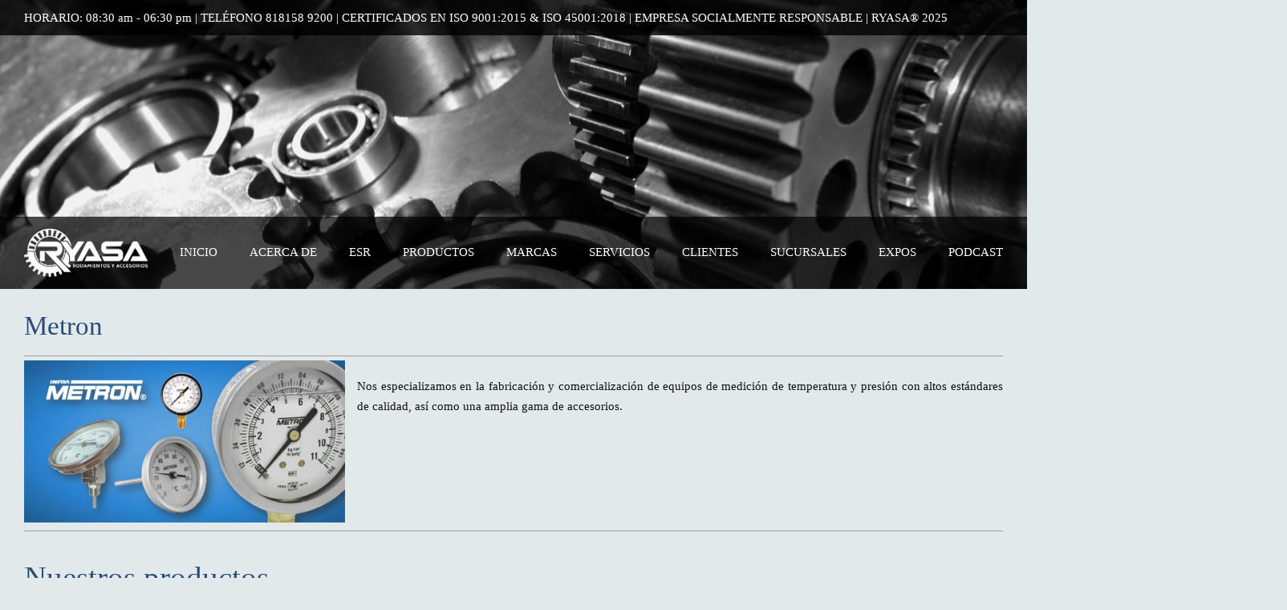

--- FILE ---
content_type: text/html; charset=UTF-8
request_url: http://ryasa.com.mx/marcas-metron
body_size: 25883
content:
 <!DOCTYPE html> <html lang="es-419"> <head> <title>Metron RYASA</title> <meta name="keywords"    content=""> <meta name="description" content=""> <meta property="og:url" content="//ryasa.com.mx/marcas-metron"> <meta property="og:title" content="Metron"> <meta http-equiv="last-modified" content="2025-07-29 @ 16:47:46 UTC"> <!-- Platform default favicons --> <link rel="icon" href="https://img-fl.nccdn.net/favicon.ico?V=2bc4a2ed#SYSTEM" type="image/x-icon" /> <link rel="apple-touch-icon" href="https://img-fl.nccdn.net/apple-touch-icon.png?V=2bc4a2ed#SYSTEM"> <link rel="icon" type="image/png" sizes="32x32" href="https://img-fl.nccdn.net/favicon-32x32.png?V=2bc4a2ed#SYSTEM"> <link rel="icon" type="image/png" sizes="16x16" href="https://img-fl.nccdn.net/favicon-16x16.png?V=2bc4a2ed#SYSTEM"> <link rel="icon" type="image/png" sizes="16x16" href="/android-chrome-192x192.png#SYSTEM"> <link rel="icon" type="image/png" sizes="16x16" href="/android-chrome-512x512.png#SYSTEM"> <link rel="manifest" href="https://img-fl.nccdn.net/site.webmanifest?V=2bc4a2ed#SYSTEM"> <link rel="canonical" href="https://ryasa.com.mx/marcas-metron"> <!-- Load react core --> <script type="text/javascript" src="https://unpkg.com/react@16.14.0/umd/react.production.min.js"></script> <!-- Load react DOM with "defer" - prevent execution until DOM ready --> <script type="text/javascript" src="https://unpkg.com/react-dom@16.14.0/umd/react-dom.production.min.js"></script> <script type="text/javascript" src="https://img-fl.nccdn.net/Shared/Scripts/fat_core.MX.js?V=2bc4a2ed"></script> <script type="text/javascript" src="https://img-fl.nccdn.net/DataFiles/env.js?token=eyJ1c2VyX2lkIjoiNjU4MTc3IiwiZG9tYWluIjoicnlhc2EuY29tLm14IiwicGFnZV9ub2RlX2lkIjoiNjY4NDU1MTMifQ"></script> <script>
      SK__SetPageID('66845513');
      SK.Singletons.env.setMultiple( {
         "current_design_name": "Automotive 4",
         "current_design_category": "Automotriz",
         "locale": {"currency":"MXN","date_fmt":"$D$ de $MNT$ de $YEAR$","full_date_fmt":"$WEEKDAY$ $D$ de $MONTH$ de $YEAR$","location":"MX","long_date_fmt":"$D$ de $MONTH$ de $YEAR$","short_date_fmt":"$D$/$0M$/$YEAR$","time_fmt":"$H12$:$M$ $AMPM$","time_sec_fmt":"$H12$:$M$:$S$ $AMPM$","time_zone_fmt":"$H12$:$M$:$S$ $AMPM$ $TZ$"},
        } );
        </script> <script type="text/javascript" src="https://img-fl.nccdn.net/Shared/Scripts/fat_eua.MX.js?V=2bc4a2ed"></script> <script type="text/javascript">(new SK.Utils.SiteReferrer()).store();</script> <link type="text/css" rel="stylesheet" href="https://img-fl.nccdn.net/Designs/Freemona/css/fat_freemona.css?V=2bc4a2ed"> <style>
.sk-oh-days.sk-oh-days-bold {
    text-align: left;
}
.sk-oh-times {
    text-align: left;
}
/*Slideshow - remove clipping of caption*/
.ig-gallery.sk-ig-image-gallery.ig-type-slideshow .ig-caption div {
    text-overflow: clip;
    white-space: normal;
}

/* Fix for newsletter*/
.subscribe-form .btn-alert p.btn-caption,
.subscribe-form .btn-primary p.btn-caption,
.subscribe-form .btn-secondary p.btn-caption,
.subscribe-form .btn-white p.btn-caption {
    color: #fff !important;
}
.subscribe-form .btn-root p.btn-caption {
    font-family: inherit !important;
    padding: 0px 16px !important;
    font-size: 15px !important;
    text-transform: uppercase !important;
}
.subscribe-form .btn-primary {
    border-bottom: 3px solid rgba(0,0,0,0.3);
    border-left: 1px solid rgba(0,0,0,0.3);
    border-right: 1px solid rgba(0,0,0,0.3);
    border-top: 1px solid rgba(0,0,0,0.3);
    background: #0064D5 !important;
}
.subscribe-form .btn-alert,
.subscribe-form .btn-primary,
.subscribe-form .btn-secondary,
.subscribe-form .btn-white {
    border-radius: 5px !important;
    color: #fff !important;
    box-shadow: none !important;
}
.subscribe-form .subscribe-button {
     margin-top: 15px !important;
     margin-left: 15px !important;
    padding: 5px 11px !important;
}

.subscribe-form .textfield {
    height: 46px !important;
}

.sgHC0 .secBody {
    padding-right: 20px !important;
}

@media screen and (max-width: 1280px) {
.sgHC0 .secBody {
    padding-right: 10px !important;
}
}



</style><meta name="viewport" content="width=device-width, initial-scale=1"> <style type="text/css">
.aa_top_menu_body #main-wrapper { margin-left: 70px; }
.aa_top_menu_body.em_disabled #main-wrapper { margin-left: 0; }

.aa_top_menu_body #optional-page-header,
.aa_top_menu_body #header-row.header-row-sticky { top: 40px; left: 70px; }
.aa_top_menu_body #header-row.header-row-sticky { width: auto; }
.aa_top_menu_body.em_disabled #optional-page-header,
.aa_top_menu_body.em_disabled #header-row.header-row-sticky { left: 0; }
#header-row.header-row-sticky { position: fixed; bottom: auto; z-index:12; height: 0; }
#header-row.header-row-sticky #optional-page-header { position: relative; left: 0; top: 0; }

#header-image .ig-nav-bottom { margin-bottom: 90px; }

@media screen and (max-width: 1024px)  {
   #main-column_cell, #optional-right-column_cell, #additional-content_cell, #optional-auxiliary-content_cell { display: block; width: 100% !important; height: auto; }
   .optional-content .fm-tr, .optional-content .fm-t,
   #main-content-area .fm-tr, #main-content-area .fm-t {
      -webkit-box-orient: vertical;
      -moz-box-orient: vertical;
      display: -webkit-box;
      box-orient: vertical;
      display: -moz-box;
      display: box;
   }
   #main-column_cell .fm-tr, #optional-right-column_cell .fm-tr,
   #main-column_cell .fm-t, #optional-right-column_cell .fm-t,
   #additional-content_cell .fm-tr, #optional-auxiliary-content .fm-tr, 
   #additional-content_cell .fm-t, #optional-auxiliary-content .fm-t {
      display: block;
      display: table-row;
   }
   #main-column_cell .fm-t, #optional-right-column_cell .fm-t,
   #additional-content_cell .fm-t, #optional-auxiliary-content .fm-t { display: table; }
   #optional-auxiliary-content,
   #optional-right-column_cell {
      -webkit-box-ordinal-group: 2;
      box-ordinal-group: 2;
      -moz-box-ordinal-group: 2;
   }
   .optional-content > .fm-t > .fm-tr > .fm-td, .optional-content > .fm-t > .fm-td,
   #main-content-area > .fm-t > .fm-tr > .fm-td, #main-content-area > .fm-t > .fm-td {
      display: block;
   }
}
@media screen and (max-width: 810px)  {
   #main-content-area .sgHC0 > div, #main-content-area .sgHC0 > div .sectionCell,
   #optional-additional-content .sgHC0 > div, #optional-additional-content .sgHC0 > div .sectionCell,
   #main-content-area .sgHC0 > div > div, #optional-additional-content .sgHC0 > div > div { display: block; }
   #main-content-area .sgHC0 > div > div, #optional-additional-content .sgHC0 > div > div { width: 100% !important; max-width: 100% !important; }
   #main-content-area .sgHC0 .sgDelim1, #optional-additional-content .sgHC0 .sgDelim1 { display: none; }
   #main-content-area .secBodyInnerWrapper, #optional-additional-content .secBodyInnerWrapper { min-height: 0 !important; }
   #main-content-area .sgHC0 .secBody, #main-content-area .sgHT0 .secBody, #main-content-area .sgVT0 .secBody, #optional-additional-content .sgHC0 .secBody, #optional-additional-content .sgHT0 .secBody, #optional-additional-content .sgVT0 .secBody { height: auto !important; min-height: 0 !important; }
   #logo-column_cell, #menu-column_cell { display: block; }
   #logo-column_cell .fm-tr, #logo-column_cell .fm-t,
   #menu-column_cell .fm-tr, #menu-column_cell .fm-t { display: block; display: table-row; }
   #menu-column_cell .fm-t, #logo-column_cell .fm-t { display: table; }
   #menu-column_cell {
      -webkit-box-ordinal-group: 2;
      -moz-box-ordinal-group: 2;
      box-ordinal-group: 2;
   }
   #header-content > .fm-t > .fm-tr > .fm-td,
   #header-content > .fm-t > .fm-td { display: block; }
   
}
@media screen and (max-width: 600px)  {
   #header-row.header-row-sticky { display: none; }
   #header-image .ig-nav { margin: 10px; }
   #footer-bottom-content_cell, #powered-by_cell { display: block; height: auto; }
   #footer-bottom-content_cell .fm-t, #powered-by_cell .fm-t { display: table; }
   #footer-bottom .fm-tr, #footer-bottom .fm-t {
      -webkit-box-orient: vertical;
      -moz-box-orient: vertical;
      display: -webkit-box;
      box-orient: vertical;
      display: box;
   }
   #footer-bottom-content_cell .fm-tr, #powered-by_cell .fm-tr, 
   #footer-bottom-content_cell .fm-t, #powered-by_cell .fm-t {
      display: block;
      display: table-row;
   }
   #footer-bottom > .fm-t > .fm-tr > .fm-td, #footer-bottom > .fm-t > .fm-td { display: block; }
   #powered-by_cell {
      -webkit-box-ordinal-group: 2;
      -moz-box-ordinal-group: 2;
      box-ordinal-group: 2;
   }
   #fm_mnav .fm-t { table-layout: fixed; }
}
</style> <script type="text/javascript">
window.addEvent('load', function () {
   var header_row = _$('header-row');
   var optional_page_header = _$('optional-page-header');
   var header_main_coords_top = _$('header-main').getCoordinates().top;

   var header_main_offset_top = header_main_coords_top;
   if ( optional_page_header ) {
      var optional_page_header_coords = optional_page_header.getCoordinates();
      var header_main_offset_top = header_main_coords_top - ( optional_page_header_coords.height + optional_page_header_coords.top );
   }

   function toggleStickyContent() {
      if ( window.innerWidth <= 600 ) {
         header_row.removeClass('header-row-sticky');
         return;
      };
      var fromTop = document.getScroll().y;
      header_row.toggleClass('header-row-sticky', (fromTop > header_main_offset_top));
   }

   toggleStickyContent();
   window.addEvent('scroll', toggleStickyContent);
});
</script><script type="text/javascript">SK.LoadCustomFonts(['https://fonts.nccdn.net/Raleway/Raleway.css','https://fonts.nccdn.net/Roboto/Roboto.css','https://fonts.nccdn.net/Caveat/Caveat.css','https://fonts.nccdn.net/Jost/Jost.css','https://fonts.nccdn.net/EBGaramond/EBGaramond.css',]);</script> <!-- Global site tag (gtag.js) - Google Analytics --> <script async src="https://www.googletagmanager.com/gtag/js?id="></script> <script>
            window.dataLayer = window.dataLayer || [];
            function gtag(){dataLayer.push(arguments);}
            gtag('js', new Date());

            gtag('config', '');
         </script> </head> <body onload="ExecuteOnLoadFunctions();" class="sk-notouch template content-bgr-light " > <script type="text/javascript">
   if ( SK.Util.isTouchDevice() ) {
      document.body.removeClass('sk-notouch');
   }
</script> <script type='text/javascript'>
   SK.Singletons.loadpromise.then(function () {
      const script = document.createElement('script');
      script.type = 'module';
      script.src = '//instant.page/5.1.0';
      script.integrity = 'sha384-by67kQnR+pyfy8yWP4kPO12fHKRLHZPfEsiSXR8u2IKcTdxD805MGUXBzVPnkLHw';
      document.head.append(script);
   })
</script>  <!-- -->  <!-- -->  <!-- --> <div id="app_header_user_78"></div><script type="text/javascript" src="https://img-fl.nccdn.net/Apps/Framework/3.0/Scripts/fat_display.js?V=2bc4a2ed"></script><script type="text/javascript" src="https://img-fl.nccdn.net/Apps/OpenHours/Scripts/header.transpiled.js?V=2bc4a2ed"></script><script type="text/javascript">new SK.Applications.OpenHours.Header({"properties":{},"user_name":"97da185a.com","binding_item_id":"","user_id":"658177","edition_id":"0","session_id":"1768575485_206770_111747693","node_id":null,"settings":{"open_hours":[{"end_timesplit":"","start":"08:30 am","status":"1","end":"06:30 pm","start_timesplit":""},{"start_timesplit":"","end":"06:30 pm","status":"1","start":"08:30 am","end_timesplit":""},{"status":"1","end_timesplit":"","start":"08:30 am","start_timesplit":"","end":"06:30 pm"},{"start_timesplit":"","end":"06:30 pm","status":"1","start":"08:30 am","end_timesplit":""},{"end_timesplit":"","start":"08:30 am","status":"1","end":"06:30 pm","start_timesplit":""},{"status":"1","start":"09:00 am","end_timesplit":"","start_timesplit":"","end":"01:00 pm"},{"end_timesplit":"","start":"09:00 am","status":0,"end":"06:00 pm","start_timesplit":""}],"force_global":1587500358551,"split_time":"0"},"app_id":"78","placeholder":"app_header_user_78"});</script> <!-- -->
  <!-- --> <div id="app_header_user_40"></div><script type="text/javascript" src="https://img-fl.nccdn.net/Apps/SmoothScroll/Scripts/fat_header.js?V=2bc4a2ed"></script> <script type="text/javascript">
window.addEvent('domready', function () {
   new SK.Applications.SmoothScroll({
      links       : 'a',
      wheelStops  : false
   });
});
</script> <!-- -->
  <!-- --> <script type="text/javascript" src="https://img-fl.nccdn.net/Designs/Freemona/Scripts/fat_freemona.js?V=2bc4a2ed"></script> <script>
      if ( location.pathname.endsWith( 'sk_snapshot_preview' ) ) {
         window.addEvent( 'load', SK.BuildSnapshotLinks );
      }
   </script> <style type="text/css" id="page_css">
      body,.template{background-color:#FFFFFF;}#main-wrapper{position:relative;text-align:left;}#header-wrapper{position:relative;background-color:#444444;text-align:left;}#header-row{position:absolute;height:100%;right:0;left:0;top:0;width:100%;bottom:0;text-align:left;}#optional-page-header_cell{vertical-align:top;}#optional-page-header{top:0;text-align:center;right:0;background-color:rgba(0,0,0,0.8);padding-left:30px;position:fixed;left:0;z-index:12;min-height:40px;}#fm_header_area_cell{vertical-align:middle;}#fm_header_area{padding-bottom:10px;padding-top:10px;padding-right:30px;text-align:left;}#fm_header_menu_cell{vertical-align:middle;}#fm_header_menu{padding-top:9px;text-align:left;padding-bottom:5px;}#sk_001{padding-bottom:5px;text-align:left;padding-right:20px;padding-top:5px;}#fm_search{padding-top:5px;text-align:left;}#header-main_cell{width:100%;vertical-align:bottom;}#header-main{text-align:left;bottom:0;left:0;min-height:80px;z-index:12;background-color:rgba(0,0,0,0.7);right:0;position:relative;}#logo-column_cell{vertical-align:middle;}#logo-column{text-align:left;margin-top:15px;padding-right:20px;padding-left:30px;margin-bottom:15px;}#fm_site_logo_cell{vertical-align:middle;}#fm_site_logo{text-align:left;}#menu-column_cell{vertical-align:middle;}#menu-column{margin-bottom:15px;margin-top:15px;text-align:left;}#fm_mnav_cell{vertical-align:middle;}#fm_mnav{text-align:left;}#header-image{z-index:1;overflow:hidden;height:100vh;position:relative;background-attachment:fixed;background-repeat:no-repeat;background-position:center bottom;text-align:left;}#page-image-content_cell{vertical-align:middle;}#page-image-content{padding-bottom:110px;top:0;position:absolute;right:0;padding-top:90px;left:0;bottom:0;text-align:left;padding-left:10%;padding-right:10%;}#fm_aux_area1{position:relative;text-align:left;z-index:3;}#main-content-area_cell{vertical-align:top;}#main-content-area{text-align:center;}#main-column_cell{vertical-align:top;}#main-column{text-align:left;padding-bottom:20px;padding-right:50px;padding-top:40px;padding-left:50px;}#optional-page-title_cell{vertical-align:top;}#optional-page-title{padding-bottom:20px;text-align:center;}#fm_page_title{text-align:left;}#fm_main_area_cell{vertical-align:top;}#fm_main_area{text-align:left;}#optional-additional-content{background-color:#F1F1F1;text-align:left;}#sk_main_ornaments{text-align:left;}#additional-content{text-align:left;}#fm_aux_area3{padding-top:10px;padding-right:50px;text-align:left;padding-bottom:30px;padding-left:20px;}#aux-content-wrapper{optional:1;padding-top:20px;padding-right:50px;text-align:left;padding-bottom:20px;background-color:#FFFFFF;padding-left:50px;}#fm_aux_area6_cell{vertical-align:top;}#fm_aux_area6{padding-right:50px;padding-top:30px;padding-left:50px;text-align:left;padding-bottom:30px;}#footer-wrapper{padding-top:20px;padding-right:50px;text-align:left;padding-bottom:20px;background-color:#222222;padding-left:50px;}#fm_footer_menu{padding-bottom:20px;display:inline-block;padding-top:20px;text-align:center;float:none;}#fm_shared_area4{text-align:left;}#footer-bottom{padding-left:50px;background-color:#111;padding-bottom:10px;text-align:center;padding-right:50px;padding-top:10px;}#powered-by_cell{vertical-align:bottom;}#powered-by{padding-right:20px;text-align:center;}#copyright_slogan{text-align:left;}#footer-bottom-content_cell{vertical-align:top;}#footer-bottom-content{text-align:right;}#footer_text{padding-bottom:10px;text-align:right;padding-top:10px;}body{font-size:16px;font-family:Raleway;padding-bottom:2px;color:#111;line-height:1.7;}a:link, a:visited{color:#FF5252;text-decoration:none;}a:hover{color:#111;text-decoration:none;}body .invertText, .invertText p, .invertText font, .invertText h1, .invertText h2, .invertText h3{line-height:1.6;color:#FFFFFF;}.invertText a:link, .invertText a:visited{text-decoration:none;color:#FFFFFF;}.invertText a:hover{text-decoration:none;color:#2BBCB5;}.siteTitleLink{font-size:36px;color:#FFFFFF;line-height:36px;}a.siteTitleLink:link, a.siteTitleLink:visited{text-decoration:none;color:#FFFFFF;}a.siteTitleLink:hover{text-decoration:none;}.pageTitle{font-size:33px;line-height:1.0;}a.searchButton:link, a.searchButton:visited{font-size:12px;color:#FFD8D8;margin-top:5px;padding-right:30px;margin-right:5px;padding-left:30px;line-height:12px;margin-bottom:5px;font-family:Roboto;padding-bottom:4px;text-decoration:none;padding-top:4px;background-color:#444444;}a.searchButton:hover{background-color:#FF5252;opacity:.8;color:#FFD8D8;text-decoration:none;}.searchInput{width:140px;vertical-align:top;padding-bottom:5px;color:#000000;margin-top:1px;padding-right:5px;padding-top:5px;padding-left:5px;background-color:#F0F0F0;height:10px;}.plainsmall{font-size:13px;}.plainlarge{font-size:19px;}.plainfixedwidth{font-size:16px;font-family:Roboto;}h1{line-height:1.2;font-size:52px;}h2{font-size:39px;}h3{color:#FF5252;font-size:28px;}.highlight{padding-top:3px;background-color:#FF5252;padding-bottom:3px;}.highlight a{color:#111;}.alert{color:#EB0000;}.alert a{color:#EB0000;text-decoration:underline;}.background{padding-top:3px;background-color:#FFD8D8;padding-bottom:3px;}.background a{padding-left:2px;color:#111;padding-right:4px;}.background a:hover{text-decoration:none;}.quote{font-size:26px;letter-spacing:1px;line-height:1.3;color:#FF5252;font-family:Angelina;}.customtext1{font-family:Roboto;color:#444444;font-size:23px;}.customtext2{font-family:Roboto;color:#666666;font-size:20px;}.copyright{font-size:11px;}.copyright a{color:#FFFFFF;text-decoration:none;}.copyright a:hover{text-decoration:underline;}.elmRte ul{font-size:15px;color:#FF5252;}.skhl-custom1 .skhl-wrapper{background-color:#FF5252;height:10px;}.skhl-custom2 .skhl-wrapper{backgroundc-color:#444444;height:10px;background-color:#444444;}.invertText .highlight{font-weight:lighter;padding-right:5px;line-height:1.4;background-color:#FF5252;padding-left:2px;}.invertText .highlight a{color:#FFFFFF;}.invertText .alert{font-family:Roboto;color:#FF0000;}.invertText .alert a{color:#FF0000;}.invertText .background{background-color:#FFD8D8;color:#111;}.invertText .background a{color:#111;}.invertText .customtext1{color:#FFFFFF;}.invertText .customtext2{color:#FFFFFF;}.invertText .copyright a{text-decoration:none;}.invertText .skhl-custom2 .skhl-wrapper{background-color:#FFD8D8;}.ig-btn{background-repeat:no-repeat;width:30px;background-image:url(https://designs.nccdn.net/Common/Gallery/nav-buttons-light.png);cursor:pointer;height:30px;}.ig-btn.ig-click{border-radius:45px;}.ig-btn.ig-next{background-position:-55px -5px;border-radius:45px;background-color:#FFFFFF;}.ig-btn.ig-next.ig-over{background-position:-55px -55px;}.ig-btn.ig-next.ig-click{background-color:#FF5252;background-position:-55px -105px;}.ig-btn.ig-next.ig-disabled{background-position:-55px -155px;}.ig-btn.ig-prev{background-position:-5px -5px;border-radius:45px;background-color:#FFFFFF;}.ig-btn.ig-prev.ig-over{background-position:-5px -55px;}.ig-btn.ig-prev.ig-click{background-position:-5px -105px;background-color:#FF5252;}.ig-btn.ig-prev.ig-disabled{background-position:-5px -155px;}.ig-btn.ig-play{background-position:-105px -5px;}.ig-btn.ig-play.ig-over{background-position:-105px -55px;}.ig-btn.ig-play.ig-click{background-position:-105px -105px;}.ig-btn.ig-play.ig-disabled{background-position:-105px -155px;}.ig-btn.ig-pause{background-position:-155px -5px;}.ig-btn.ig-pause.ig-over{background-position:-155px -55px;}.ig-btn.ig-pause.ig-click{background-position:-155px -105px;}.ig-btn.ig-pause.ig-disabled{background-position:-155px -155px;}.ig-gallery.ig-type-thumbnails .ig-caption div{font-size:12px;padding-top:10px;}.ig-gallery.ig-type-thumbnails .ig-thumb{margin:10px;}.ig-gallery.ig-type-slideshow .ig-caption div{font-size:14px;padding-top:10px;}.ig-gallery.ig-type-slideshow-animated .ig-caption div{padding-top:20px;padding-right:30px;padding-left:30px;max-width:670px;line-height:1.5;text-align:center;font-size:37px;padding-bottom:20px;font-family:Raleway;color:#FFFFFF;}.ig-gallery.ig-type-filmstrip .ig-caption div{font-size:14px;padding-top:10px;}.ig-gallery.ig-type-mosaic .ig-caption div{padding-top:10px;font-size:14px;}.ig-gallery.ig-type-slider .ig-caption div{font-size:14px;text-align:left;padding-top:10px;padding-right:20px;}.ig-gallery.ig-type-filmstrip .ig-icongrid.ig-horizontal{margin-top:10px;margin-bottom:10px;}.ig-gallery.ig-type-filmstrip .ig-icongrid.ig-vertical{margin-left:10px;margin-right:10px;}.ig-gallery.ig-type-filmstrip .ig-icongrid.ig-horizontal .ig-icon{padding-top:10px;}.ig-gallery.ig-type-filmstrip .ig-icongrid.ig-horizontal .ig-icon.ig-over{padding-bottom:5px;padding-top:5px;}.ig-gallery.ig-type-filmstrip .ig-icongrid.ig-horizontal .ig-icon.ig-click{padding-bottom:10px;padding-top:0px;}.ig-gallery.ig-type-filmstrip .ig-icongrid.ig-horizontal .ig-icon.ig-selected{padding-top:0px;padding-bottom:10px;}.ig-gallery.ig-type-filmstrip .ig-icongrid.ig-vertical .ig-icon{padding-right:10px;}.ig-gallery.ig-type-filmstrip .ig-icongrid.ig-vertical .ig-icon.ig-over{padding-right:5px;padding-left:5px;}.ig-gallery.ig-type-filmstrip .ig-icongrid.ig-vertical .ig-icon.ig-click{padding-right:0px;padding-left:10px;}.ig-gallery.ig-type-filmstrip .ig-icongrid.ig-vertical .ig-icon.ig-selected{padding-left:10px;padding-right:0px;}.ig-gallery.ig-type-mosaic .ig-icongrid.ig-horizontal{margin-bottom:10px;margin-top:10px;}.ig-gallery.ig-type-mosaic .ig-icongrid.ig-vertical{margin-left:10px;margin-right:10px;}.ig-gallery.ig-type-mosaic .ig-icongrid .ig-icon{padding:4px;border:1px solid transparent;}.ig-gallery.ig-type-mosaic .ig-icongrid .ig-icon.ig-over{background-image:url(https://designs.nccdn.net/Common/Gallery/mat-black-12.png);}.ig-gallery.ig-type-mosaic .ig-icongrid .ig-icon.ig-click{background-image:url(https://designs.nccdn.net/Common/Gallery/mat-black-12.png);}.ig-gallery.ig-type-mosaic .ig-icongrid .ig-icon.ig-selected{background-image:url(https://designs.nccdn.net/Common/Gallery/mat-black-12.png);}.ig-gallery .ig-nav{margin-top:20px;}.ig-gallery .ig-nav .ig-dot{background-position:0px 0px;background-repeat:no-repeat;width:12px;border-radius:45px;background-color:#FFFFFF;margin:3px;background-image:url(https://designs.nccdn.net/Common/Gallery/nav-dots-light.png);height:12px;}.ig-gallery .ig-nav .ig-dot.ig-over{background-position:0px -30px;}.ig-gallery .ig-nav .ig-dot.ig-click{background-color:#FF5252;border-radius:45px;background-position:0px -60px;}.ig-gallery .ig-nav .ig-dot.ig-selected{border-radius:45px;background-color:#FF5252;background-position:0px -90px;}.ig-gallery.ig-type-slideshow-animated .ig-nav.ig-dots{border-radius:15px;margin:10px;background-image:url(https://designs.nccdn.net/Common/Gallery/mat-black-80.png);padding:5px;}.ig-gallery.ig-type-slideshow-animated .ig-nav .ig-dot{background-image:url(https://designs.nccdn.net/Common/Gallery/sprite-dots-dark.png);background-color:transparent;}.ig-gallery.ig-type-slideshow-animated .ig-nav .ig-dot.ig-click{background-color:transparent;}.ig-gallery.ig-type-slideshow-animated .ig-nav .ig-dot.ig-selected{background-color:transparent;}.ig-gallery .ig-nav .ig-number{background-image:url(https://designs.nccdn.net/Common/Gallery/nav-numbers-light.png);margin:3px;background-color:#FFFFFF;height:24px;background-position:0px 0px;width:24px;background-repeat:no-repeat;border-radius:45px;}.ig-gallery .ig-nav .ig-number.ig-over{background-position:0px -40px;}.ig-gallery .ig-nav .ig-number.ig-click{background-color:#FF5252;border-radius:45px;background-position:0px -80px;}.ig-gallery .ig-nav .ig-number.ig-selected{background-position:0px -120px;border-radius:45px;background-color:#FF5252;}.ig-gallery .ig-nav .ig-number p{padding-top:3px;font-size:12px;color:#666666;}.ig-gallery .ig-nav .ig-number.ig-over p{color:#555555;}.ig-gallery .ig-nav .ig-number.ig-click p{color:#FFFFFF;}.ig-gallery .ig-nav .ig-number.ig-selected p{color:#FFFFFF;}.ig-gallery.ig-type-slideshow-animated .ig-nav.ig-numbers{padding:5px;border-radius:20px;margin:10px;background-image:url(https://designs.nccdn.net/Common/Gallery/mat-black-80.png);}.sgHT0 .imgResize .secCptn img{height:30px;width:30px;}.ig-gallery.ig-type-slideshow-animated .ig-nav .ig-number{height:18px;background-image:none;margin:0px;background-color:transparent;width:18px;}.ig-gallery.ig-type-slideshow-animated .ig-nav .ig-number.ig-click{background-color:transparent;}.ig-gallery.ig-type-slideshow-animated .ig-nav .ig-number.ig-selected{background-color:transparent;}.ig-gallery.ig-type-slideshow-animated .ig-nav .ig-number p{line-height:1.0;color:#666666;padding-top:3px;}.ig-gallery.ig-type-slideshow-animated .ig-nav .ig-number.ig-selected p{color:#FFFFFF;}.ig-nav .ig-btn.ig-next{margin-left:5px;}.ig-nav .ig-btn.ig-prev{margin-right:5px;}.ig-nav .ig-num{margin:0px 2px;font-family:Roboto;color:#FFD8D8;font-size:15px;font-weight:bold;}.ig-thumbs .ig-btn.ig-next{background-color:transparent;margin-right:10px;background-position:-55px -255px;margin-top:-20px;}.ig-thumbs .ig-btn.ig-next.ig-over{background-position:-55px -305px;}.ig-thumbs .ig-btn.ig-next.ig-click{background-position:-55px -305px;border-radius:0px;background-color:transparent;}.ig-thumbs .ig-btn.ig-next.ig-disabled{background-position:-55px -205px;}.ig-thumbs .ig-btn.ig-prev{background-color:transparent;background-position:-5px -255px;margin-top:-20px;margin-left:10px;}.ig-thumbs .ig-btn.ig-prev.ig-over{background-position:-5px -305px;}.ig-thumbs .ig-btn.ig-prev.ig-click{background-position:-5px -305px;border-radius:0px;background-color:transparent;}.ig-thumbs .ig-btn.ig-prev.ig-disabled{background-position:-5px -205px;}.ig-thumbs .ig-btn.ig-play{margin-top:-10px;margin-left:10px;}.ig-thumbs .ig-btn.ig-pause{margin-left:10px;margin-top:-10px;}.ig-viewer{padding:20px;box-shadow:0px 2px 30px rgba(0,0,0,0.67);background-color:#ffffff;margin:50px;}.ig-viewer .ig-thumbs .ig-btn.ig-play{margin-left:10px;margin-bottom:10px;}.ig-viewer .ig-thumbs .ig-btn.ig-pause{margin-bottom:10px;margin-left:10px;}.ig-viewer .ig-viewer-panel{margin-top:20px;}.ig-viewer .ig-viewer-caption .ig-caption div{height:40px;color:#000000;}.ig-viewer .ig-viewer-nav .ig-nav{margin-left:20px;}.ig-viewer .ig-nav .ig-num{color:#000000;}.ig-viewer-close{height:38px;cursor:pointer;top:-39px;background:url(https://designs.nccdn.net/Common/Gallery/close.png);right:-39px;width:38px;}.ig-scroll.ig-horizontal{margin-left:100px;margin-right:100px;}.ig-scroll-body{background-image:url(https://designs.nccdn.net/Common/Gallery/mat-black-12.png);background-repeat:repeat;background-position:top left;padding:5px;}.ig-scroll.ig-horizontal .ig-scroll-body{height:12px;}.ig-scroll.ig-vertical .ig-scroll-body{width:12px;}.ig-scroll-handle{filter:alpha(opacity=50);border-radius:6px;background-repeat:repeat;background-position:top left;opacity:0.5;height:12px;cursor:move;background-image:url(https://designs.nccdn.net/Common/Gallery/mat-black-60.png);}.ig-scroll-handle.ig-over{filter:alpha(opacity=70);opacity:0.7;}.ig-scroll-handle.ig-click{filter:alpha(opacity=100);opacity:1.0;}.ig-scroll.ig-horizontal .ig-scroll-handle{height:12px;}.ig-scroll.ig-vertical .ig-scroll-handle{width:12px;}.ig-scroll-arrow{width:22px;background-repeat:no-repeat;height:22px;cursor:pointer;background-image:url(https://designs.nccdn.net/Common/Gallery/sprite-scrollbar-arrows-light.png);}.ig-scroll.ig-horizontal .ig-scroll-arrow.ig-prev{background-position:0px 0px;}.ig-scroll.ig-horizontal .ig-scroll-arrow.ig-prev.ig-over{background-position:0px -50px;}.ig-scroll.ig-horizontal .ig-scroll-arrow.ig-prev.ig-click{background-position:0px -100px;}.ig-scroll.ig-horizontal .ig-scroll-arrow.ig-next{background-position:-50px 0px;}.ig-scroll.ig-horizontal .ig-scroll-arrow.ig-next.ig-over{background-position:-50px -50px;}.ig-scroll.ig-horizontal .ig-scroll-arrow.ig-next.ig-click{background-position:-50px -100px;}.ig-scroll.ig-vertical .ig-scroll-arrow.ig-prev{background-position:-100px 0px;}.ig-scroll.ig-vertical .ig-scroll-arrow.ig-prev.ig-over{background-position:-100px -50px;}.ig-scroll.ig-vertical .ig-scroll-arrow.ig-prev.ig-click{background-position:-100px -100px;}.ig-scroll.ig-vertical .ig-scroll-arrow.ig-next{background-position:-150px 0px;}.ig-scroll.ig-vertical .ig-scroll-arrow.ig-next.ig-over{background-position:-150px -50px;}.ig-scroll.ig-vertical .ig-scroll-arrow.ig-next.ig-click{background-position:-150px -100px;}.sk-ne-wrapper{padding-bottom:20px;}.sk-ne-wrapper .sk-ne-entry{padding-bottom:20px;}.sk-ne-wrapper .sk-ne-calendar{border-radius:45px;width:75px;margin-left:5px;margin-right:20px;background-color:rgba(0,0,0,0.25);height:75px;margin-bottom:0px;box-shadow:0 0 0px;}.sk-ne-wrapper .sk-ne-calendar .sk-ne-date-month{margin-top:40px;font-size:10px;background-color:transparent;padding-bottom:5px;color:#FFFFFF;}.sk-ne-wrapper .sk-ne-calendar .sk-ne-date-day{color:#FFFFFF;padding-bottom:18px;font-family:Roboto;font-size:21px;margin-bottom:3px;background-color:transparent;margin-top:-38px;}.sk-ne-wrapper .sk-ne-heading{font-size:20px;color:#111;}.sk-ne-wrapper a.sk-ne-heading:link{color:#111;}.sk-ne-wrapper .sk-ne-description, .sk-ne-wrapper .sk-ne-description a{font-size:14px;}.sk-gd-gifts .sk-gd-title{font-size:28px;}.sk-gd-deals .sk-gd-title{font-size:28px;}.sk-gd-deals .sk-gd-buynow-button{border-radius:4px !important;}.sk-shapp-title{font-size:28px;}.sk-shapp-form .sk-shapp-booknow-button{border-radius:4px;}.sk-shapp-form .sk-shapp-step1 .sk-shapp-service-title{font-size:22px;}.sk-shapp-form .sk-shapp-title.sk-shapp-title-thankyou{color:#444444;}.sk-shapp-form .sk-shapp-title.sk-shapp-title-loadinginfo{color:#444444;}.sk-shapp-form .sk-shapp-title.sk-shapp-title-processingrequest{color:#444444;}.areaheader{font-size:18px;}.areafooter{font-size:18px;}.sgHC0{margin-bottom:20px;}.sgHC0 .sgDelim1{width:30px;}.sgHC0 .sectionCell{box-shadow:0 0 rgba(0,0,0,0.3);padding-top:10px;background-color:#FFFFFF;border-radius:3px;margin-bottom:10px;}.sgHC0 .secTitle{padding-bottom:10px;padding-left:30px;border-style:none;padding-top:20px;padding-right:30px;}.sgHC0 .secCptn{border-style:none;color:#444444;text-decoration:none;padding-bottom:10px;font-size:24px;text-transform:uppercase;line-height:1.1;}.sgHC0 .wIcn .secCptn{margin-bottom:0px;}.sgHC0 .imgResize .secCptn img{width:30px;height:30px;}.sgHC0 .wIcn .fmCptnWrap .fmCptnSub{text-transform:none;font-weight:normal;font-size:17px;text-decoration:none;color:#0190A4;font-style:normal;}.sgHC0 .secBody{padding-right:30px;padding-left:30px;border-style:none;padding-bottom:30px;}.sgVC0{margin-bottom:20px;}.sgVC0 .sgDelim{height:10px;}.sgVC0 .secTitle{border-style:none;padding-bottom:10px;}.sgVC0 .secCptn{padding-top:20px;line-height:1.1;border-top:1px solid #444444;text-transform:uppercase;font-size:24px;text-decoration:none;padding-bottom:10px;color:#444444;}.sgVC0 .imgResize .secCptn img{width:30px;height:30px;}.sgVC0 .wIcn .fmCptnWrap .fmCptnSub{color:#0190A4;text-transform:none;font-size:14px;}.sgVC0 .secBody{padding-bottom:20px;border-style:none;}.sgVCC0{margin-bottom:20px;}.sgVCC0 .sgDelim{height:5px;}.sgVCC0 .noactive .secHead{background-color:rgba(0,0,0,0.12);border-radius:3px;padding-left:25px;border-style:none;}.sgVCC0 .noactive .secCptn{text-transform:uppercase;text-decoration:none;color:#FF5252;}.sgVCC0 .active .secHead{border-top-left-radius:3px;padding-left:25px;background-color:#FFFFFF;border-top-right-radius:3px;box-shadow:0 1px 5px rgba(0,0,0,0.3);}.sgVCC0 .active .secCptn{text-decoration:none;color:#444444;font-size:24px;text-transform:uppercase;min-height:55px;padding-top:10px;}.sgVCC0 .imgResize .secCptn img{height:30px;width:30px;}.sgVCC0 .wIcn .fmCptnWrap .fmCptnSub{font-size:12px;line-height:0.4;}.sgVCC0 .secBody{border-bottom-right-radius:3px;padding-bottom:25px;padding-top:10px;padding-right:25px;box-shadow:0 2px 4px rgba(0,0,0,0.3);border-bottom-left-radius:3px;background-color:#FFFFFF;padding-left:25px;}.sgVCC0 .secIconExp{background-repeat:no-repeat;padding-right:25px;background-position:center center;height:50px;padding-left:25px;background-image:url(https://designs.nccdn.net/Common/Section/section-arrow-expanded-dark.png);}.sgVCC0 .secIconCol{background-image:url(https://designs.nccdn.net/Common/Section/section-arrow-collapsed-dark.png);padding-left:25px;height:50px;background-position:center center;padding-right:25px;background-repeat:no-repeat;}.sgHT0{box-shadow:0 1px 5px rgba(0,0,0,0.3);background-color:#FFFFFF;border-radius:3px;margin-bottom:20px;}.sgHT0 .tabButtonContainerCell{border-top-right-radius:3px;box-shadow:0 -1px 2px rgba(0,0,0,0.3);border-top-left-radius:3px;background-color:#444444;}.sgHT0 .active .secTitle{background-image:url(https://designs.nccdn.net/Automotive4/Images/tab_selected_white.png);margin-left:-1px;min-height:65px;background-repeat:no-repeat;background-position:bottom center;}.sgHT0 .active .secCptn{padding-left:20px;line-height:1.4;padding-top:15px;padding-right:20px;min-height:50px;border-style:none;color:#FFFFFF;text-decoration:none;font-size:18px;text-transform:uppercase;}.sgHT0 .noactive .secTitle{border-style:none;min-height:65px;margin-left:-1px;}.sgHT0 .noactive .secCptn{font-size:18px;color:#FFD8D8;border-style:none;padding-right:20px;min-height:50px;line-height:1.4;padding-left:20px;font-weight:normal;text-transform:uppercase;text-decoration:none;padding-top:15px;}.sgHT0 .active.sectionFirst .secTitle{margin-left:0px;}.sgHT0 .active.sectionFirst .secCptn{padding-left:30px;}.sgHT0 .noactive.sectionFirst .secTitle{margin-left:0px;}.sgHT0 .noactive.sectionFirst .secCptn{padding-left:30px;}.sgHT0 .wIcn .secCptn{padding-top:12px;}.sgHT0 .wIcn .fmCptnWrap .fmCptnMain{line-height:1.6;}.sgHT0 .wIcn .fmCptnWrap .fmCptnSub{line-height:0.8;font-size:14px;text-transform:none;}.sgHT0 .secBody{padding-top:20px;padding-right:30px;padding-left:30px;padding-bottom:30px;}.sgVT0{box-shadow:0 1px 5px rgba(0,0,0,0.3);border-radius:3px;background-color:#FFFFFF;margin-bottom:20px;}.sgVT0 .tabButtonContainerCell{background-color:#444444;border-top-left-radius:3px;border-bottom-left-radius:3px;box-shadow:-1px 1px 2px rgba(0,0,0,0.3);}.sgVT0 .active .secTitle{background-position:center right;background-repeat:no-repeat;background-image:url(https://designs.nccdn.net/Automotive4/Images/v_tab_selected_white.png);}.sgVT0 .active .secCptn{text-decoration:none;padding-bottom:20px;color:#FFFFFF;text-transform:uppercase;font-size:18px;line-height:1.0;padding-left:20px;padding-top:20px;padding-right:30px;}.sgVT0 .noactive .secCptn{font-size:18px;text-transform:uppercase;text-decoration:none;padding-bottom:20px;color:#FFD8D8;padding-right:30px;padding-top:20px;padding-left:20px;line-height:1.0;}.sgVT0 .wIcn .secTitle{margin-right:-1px;}.sgVT0 .wIcn .secCptn{margin-bottom:-2px;padding-bottom:19px;white-space:nowrap;padding-top:15px;}.sgVT0 .imgResize .secCptn img{height:30px;padding-top:5px;width:30px;}.sgVT0 .wIcn .fmCptnWrap .fmCptnMain{line-height:1.0;}.sgVT0 .wIcn .fmCptnWrap .fmCptnSub{font-size:12px;margin-top:4px;}.sgVT0 .secBody{padding-left:30px;padding-bottom:20px;font-size:14px;padding-top:20px;padding-right:30px;}.invertText .sgHC0 .sectionCell{box-shadow:none;background-color:transparent;}.invertText .sgHC0 .secCptn{text-decoration:none;}.invertText .sgVC0 .secCptn{color:#FFFFFF;text-decoration:none;border-top:1px solid #FFFFFF;}.invertText .sgVCC0 .noactive .secHead{background-color:rgba(0,0,0,0.4);}.invertText .sgVCC0 .noactive .secCptn{color:#FF5252;}.invertText .sgVCC0 .active .secHead{background-color:rgba(0,0,0,0.6);}.invertText .sgVCC0 .active .secCptn{color:#FFFFFF;}.invertText .sgVCC0 .secBody{background-color:rgba(0,0,0,0.6);}.invertText .sgVCC0 .secIconExp{background-image:url(https://designs.nccdn.net/Common/Section/section-arrow-expanded-white.png);}.invertText .sgVCC0 .secIconCol{background-image:url(https://designs.nccdn.net/Common/Section/section-arrow-collapsed-white.png);}.invertText .sgHT0{background-color:rgba(0,0,0,0.5);}.invertText .sgHT0 .tabButtonContainerCell{background-color:rgba(0,0,0,0.7);}.invertText .sgVT0{background-color:rgba(0,0,0,0.5);}.invertText .sgVT0 .tabButtonContainerCell{background-color:rgba(0,0,0,0.7);}#fm_snav .fmBtn{text-decoration:none;}#fm_snav .fmCptn{padding-bottom:15px;color:#111;text-transform:uppercase;margin-left:20px;font-size:15px;line-height:15px;padding-left:15px;margin-right:20px;padding-top:15px;}#fm_snav .sel .fmBtn{background-repeat:no-repeat;background-position:center left;background-image:url(https://designs.nccdn.net/Automotive4/Images/pointer_white.png);}#fm_snav .sel .fmCptn{color:#FF5252;background-position:center left;border:none;background-repeat:no-repeat;font-weight:bold;}#fm_snav .cur .fmBtn{background-image:url(https://designs.nccdn.net/Automotive4/Images/pointer_white.png);background-position:center left;background-repeat:no-repeat;}#fm_snav .cur .fmCptn{color:#FF5252;border:none;font-weight:bold;}#fm_snav .wIcn .fmCptn{padding-top:20px;height:34px;}#fm_snav .wIcn.imgResize .fmIcnWrap img{width:30px;}#fm_snav .wIcn .fmCptnSub{font-size:12px;text-transform:none;}#fm_snav .fmBtnLst .fmCptn{border:none;}div#top_menu_wrapper{float:none;font-size:13px;font-weight:normal;margin-left:10px;margin-right:10px;}a.miTopLink:link, a.miTopLink:visited{margin-right:5px;cursor:pointer;float:none;padding-right:10px;color:#FFFFFF;text-decoration:none;font-size:12px;margin-left:5px;}a.miTopLink:hover{text-decoration:none;color:#2BBCB5;}a.miBottomLink:link, a.miBottomLink:visited{text-decoration:none;color:#FFFFFF;border-right:1px solid #FFFFFF;padding-right:10px;padding-left:10px;line-height:1;}a.miBottomLink:hover{color:#2BBCB5;}.fmMMCptn{color:#ffffff;}.textfield{padding-right:10px;padding-left:10px;height:48px;font-size:12px;width:100%;border-style:solid;color:#6D6D6D;padding-top:4px;background-color:#FFFFFF;border-radius:4px;vertical-align:middle;padding-bottom:4px;border-width:1px;border-color:#CDCDCD;font-family:Raleway;}.selectobject{border-style:solid;border-radius:4px;border-width:1px;border-color:#CDCDCD;font-family:Raleway;vertical-align:middle;color:#111;font-size:12px;width:100%;background-color:#FFFFFF;height:48px;box-shadow:0px 1px 4px rgba(0,0,0,0.3);}.textareafieldsmall{padding-right:10px;margin-bottom:10px;line-height:1.5;height:90px;padding-left:10px;width:100%;font-size:12px;color:#6D6D6D;border-style:solid;padding-top:10px;resize:vertical;background-color:#FFFFFF;padding-bottom:10px;border-color:#CDCDCD;font-family:Raleway;border-width:1px;border-radius:4px;}.button{border-radius:35px;padding-bottom:14px;font-family:Raleway;border-color:#2BBCB5;border-width:1px;vertical-align:middle;background-color:#2BBCB5;padding-top:14px;border-style:solid;color:#FFFFFF;font-size:14px;padding-left:20px;padding-right:20px;}.skf-form .skf-label label{font-size:14px;}.skf-form.sf-label-inner .skf-field-box .skf-label label{color:#9D9D9D;padding-top:12px;font-size:12px;}.cta-button{vertical-align:middle;}.cta-caption.cta-wrap{letter-spacing:2px;text-transform:uppercase;}.cta-sub-caption.cta-wrap{letter-spacing:1px;text-transform:none;}.cta-custom-color-0 .cta-body.cta-normal{background-color:#FF5252;}.cta-custom-color-0 .cta-caption.cta-normal{color:#FFFFFF;}.cta-custom-color-0 .cta-sub-caption.cta-normal{color:#FFFFFF;}.cta-custom-color-0 .cta-body.cta-over{background-color:#2BBCB5;border-style:solid;border-width:1px;border-color:rgba(255,255,255,0.25);box-shadow:2px 2px 8px rgba(0,0,0,0.4);}.cta-custom-color-0 .cta-caption.cta-over{color:#FFFFFF;}.cta-custom-color-0 .cta-sub-caption.cta-over{color:#FFFFFF;}.cta-custom-color-1 .cta-body.cta-normal{background-color:#2BBCB5;}.cta-custom-color-1 .cta-caption.cta-normal{color:#FFFFFF;}.cta-custom-color-1 .cta-sub-caption.cta-normal{color:#FFFFFF;}.cta-custom-color-1 .cta-body.cta-over{background-color:#FF5252;border-color:#111;box-shadow:2px 2px 8px rgba(0,0,0,0.4);}.cta-custom-color-1 .cta-caption.cta-over{color:#FFFFFF;}.cta-custom-color-1 .cta-sub-caption.cta-over{color:#FFFFFF;}.cta-custom-color-2 .cta-body.cta-normal{border-color:rgba(255,255,255,0.25);border-width:1px;background-color:#111;border-style:solid;}.cta-custom-color-2 .cta-caption.cta-normal{color:#FFFFFF;}.cta-custom-color-2 .cta-sub-caption.cta-normal{color:#FFFFFF;}.cta-custom-color-2 .cta-body.cta-over{box-shadow:2px 2px 8px rgba(0,0,0,0.4);background-color:#2BBCB5;}.cta-custom-color-2 .cta-caption.cta-over{color:#FFFFFF;}.cta-custom-color-2 .cta-sub-caption.cta-over{color:#FFFFFF;}.cta-button-small{padding-top:16px;padding-right:26px;padding-left:26px;padding-bottom:16px;}.cta-button-small .cta-body{border-radius:35px;}.cta-button-small .cta-icon.cta-wrap img{border:none;width:18px;}.cta-button-small .cta-caption.cta-wrap{font-size:13px;}.cta-button-small .cta-sub-caption.cta-wrap{font-size:10px;}.cta-button-medium{padding-bottom:19px;padding-left:38px;padding-top:19px;padding-right:38px;}.cta-button-medium .cta-body{border-radius:35px;}.cta-button-medium .cta-icon.cta-wrap img{width:22px;border:none;}.cta-button-medium .cta-caption.cta-wrap{font-size:16px;}.cta-button-medium .cta-sub-caption.cta-wrap{font-size:12px;}.cta-button-large{padding-bottom:23px;padding-left:50px;padding-right:50px;padding-top:23px;}.cta-button-large .cta-body{border-radius:45px;}.cta-button-large .cta-icon.cta-wrap img{width:42px;height:42px;}.cta-button-large .cta-caption.cta-wrap{font-size:22px;}.cta-button-large .cta-sub-caption.cta-wrap{font-size:13px;}#fm_mnav .cs0 .fmBtn{text-decoration:none;padding-left:20px;font-style:normal;padding-right:20px;font-size:15px;}#fm_mnav .cs0 .fmCptn{text-transform:uppercase;color:#FFFFFF;}#fm_mnav .cs0 .sel .fmCptn{color:#FF5252;}#fm_mnav .cs0 .cur .fmCptn{color:#FF5252;}#fm_mnav .cs0.wIcn .fmBtn{padding-left:5px;}#fm_mnav .cs0.wIcn .fmBtn .fmCptn{line-height:14px;}#fm_mnav .cs0.wIcn.imgResize .fmBtn .fmIcnWrap img{width:30px;}#fm_mnav .cs0.wIcn .fmBtn .fmCptnSub{font-size:12px;text-transform:none;}#fm_mnav .cs0 .subNav{margin-bottom:30px;text-decoration:none;margin-top:33px;font-size:13px;}#fm_mnav .cs0 .fmSubBtn{padding-left:12px;}#fm_mnav .cs0 .fmSubBtn{padding-left:12px;}#fm_mnav .cs0 .fmSubBtn{text-decoration:none;min-height:34px;padding-top:12px;padding-right:30px;box-shadow:0 6px 9px rgba(0,0,0,0.25);background-color:#111;min-width:150px;padding-left:30px;}#fm_mnav .cs0 .fmSubCptn{color:#FFFFFF;text-transform:uppercase;}#fm_mnav .cs0 .fmSubBtn:hover{background-color:#FFFFFF;}#fm_mnav .cs0 .fmSubBtn:hover .fmSubCptn{color:#111;}#fm_mnav .cs0 .curSub .fmSubBtn{background-color:#FFFFFF;}#fm_mnav .cs0 .curSub .fmSubCptn{color:#111;}#fm_mnav .cs0 .cs.wIcn .fmSubBtn{line-height:13px;}#fm_mnav .cs0 .cs.wIcn.imgResize .fmSubBtn .fmIcnWrap img{width:30px;}#fm_mnav .cs0 .cs.wIcn .fmSubBtn .fmCptnSub{text-transform:none;font-size:11px;}@media screen and (max-width: 1280px){#main-column{padding-right:30px;padding-top:30px;padding-left:30px;}#fm_aux_area3{padding-right:30px;}#aux-content-wrapper{padding-right:30px;padding-left:30px;}#fm_aux_area6{padding-left:30px;padding-right:30px;}#footer-wrapper{padding-left:30px;padding-right:30px;}#footer-bottom{padding-left:30px;padding-right:30px;}.plain{font-size:15px;}.plainlarge{font-size:18px;}.ig-gallery.ig-type-slideshow-animated .ig-caption div{font-size:35px;}}@media screen and (max-width: 1024px){#sk_001{display:none;}#header-image{background-attachment:scroll !important;}#page-image-content{padding-right:30px;padding-left:30px;}#main-column{padding-top:20px;padding-right:20px;padding-left:20px;}#fm_aux_area3{padding-bottom:20px;padding-right:20px;padding-top:20px;}#aux-content-wrapper{display:block;padding-left:20px;padding-right:20px;}#fm_aux_area6{padding-top:20px;padding-right:20px;padding-left:20px;padding-bottom:20px;}#footer-wrapper{padding-right:20px;padding-left:20px;}#footer-bottom{padding-right:20px;padding-left:20px;}h3{font-size:26px;}.sgHC0 .secCptn{font-size:18px;}.sgVC0 .secTitle{padding-left:20px;padding-right:20px;padding-top:20px;}.sgVC0 .secCptn{font-size:18px;}.sgVCC0 .noactive .secCptn{font-size:18px;}.sgVCC0 .active .secCptn{font-size:18px;min-height:45px;}.sgHT0 .active .secCptn{font-size:14px;padding-top:18px;min-height:42px;}.sgHT0 .noactive .secCptn{min-height:42px;padding-top:18px;font-size:14px;}.sgVT0 .active .secCptn{padding-right:20px;font-size:18px;padding-left:20px;}.sgVT0 .noactive .secCptn{padding-right:20px;font-size:18px;padding-left:20px;}a.miBottomLink:link, a.miBottomLink:visited{padding-right:15px;}.plainlarge{font-size:17px;}h1{font-size:48px;}h2{font-size:35px;}.customtext1{font-size:20px;}.customtext2{font-size:17px;}.cta-button-small{padding-right:30px;padding-left:30px;}.cta-button-medium{padding-left:46px;padding-right:46px;}.cta-button-large{padding-left:50px;padding-right:50px;}.sgHC0 .secBody{padding-bottom:20px;padding-left:20px;padding-right:20px;}.sgVC0 .secBody{padding-top:20px;padding-right:20px;padding-left:20px;padding-bottom:20px;}.sgHC0 .secTitle{padding-right:20px;padding-left:20px;}.sgHC0 .wIcn .fmCptnWrap .fmCptnSub{font-size:15px;}.pageTitle{font-size:28px;}.sk-ne-wrapper .sk-ne-calendar{height:70px;width:70px;}.sk-ne-wrapper .sk-ne-calendar .sk-ne-date-month{font-size:10px;margin-top:38px;}.sk-ne-wrapper .sk-ne-calendar .sk-ne-date-day{font-size:21px;margin-top:-38px;}.ig-gallery.ig-type-slideshow-animated .ig-caption div{font-size:26px;max-width:580px;}.sgVCC0 .active .secHead{padding-left:20px;}.sgVCC0 .noactive .secHead{padding-left:20px;}.sgVCC0 .secBody{padding-right:20px;padding-left:20px;padding-bottom:20px;}.sgHC0 .imgResize .secCptn img{width:25px;height:25px;}.sgVC0 .imgResize .secCptn img{height:25px;width:25px;}.sgVCC0 .imgResize .secCptn img{height:25px;width:25px;}.sgHT0 .imgResize .secCptn img{width:25px;height:25px;}.sgVT0 .imgResize .secCptn img{height:25px;width:25px;}.sgHT0 .wIcn .fmCptnWrap .fmCptnSub{font-size:12px;}.sgHT0 .active .secTitle{min-height:60px;}.sgHT0 .noactive .secTitle{min-height:60px;}.sgHT0 .wIcn .secCptn{padding-top:13px;}#fm_mnav .cs0 .fmBtn{padding-left:15px;padding-right:15px;font-size:14px;}}@media screen and (max-width: 810px){#fm_header_area{padding-left:10px;}#header-main{max-height:none;height:auto;}#logo-column{margin-top:5px;padding-top:10px;padding-bottom:5px;margin-bottom:5px;}#menu-column{margin-top:5px;margin-bottom:10px;padding-bottom:10px;}#fm_snav{width:auto;}.cta-button-small{padding-right:22px;padding-left:22px;}.cta-button-small .cta-caption.cta-wrap{font-size:12px;}.cta-button-medium{padding-left:33px;padding-right:33px;}.cta-button-large{padding-left:42px;padding-right:42px;}.cta-button-medium .cta-caption.cta-wrap{padding-bottom:3px;font-size:16px;padding-top:3px;}.cta-button-large .cta-caption.cta-wrap{font-size:20px;padding-top:3px;padding-bottom:3px;}.siteTitleLink{font-size:32px;}.ig-gallery.ig-type-slideshow-animated .ig-caption div{font-size:20px;}}@media screen and (max-width: 800px){#fm_header_area{padding-left:5px;}#page-image-content{padding-right:20px;padding-left:20px;}#main-content-area{margin-top:10px;}.plain{font-size:14px;}h1{font-size:30px;}h2{font-size:24px;}h3{font-size:20px;}.plainsmall{font-size:12px;}.plainlarge{font-size:16px;}.plainfixedwidth{font-size:15px;}#fm_snav .fmBtn{font-size:14px;}body{font-size:14px;}#fm_snav .fmCptn{font-size:14px;}#fm_snav .wIcn .fmCptn{height:34px;line-height:14px;}.quote{font-size:23px;}.customtext1{font-size:15px;}.customtext2{font-size:16px;}.copyright{font-size:11px;}.invertText .plainsmall{font-size:12px;}.invertText .plainlarge{font-size:16px;}.invertText .plainfixedwidth{font-size:15px;}.invertText h1{font-size:30px;}.invertText h2{font-size:24px;}.invertText h3{font-size:20px;}.invertText .customtext1{font-size:15px;}.invertText .customtext2{font-size:16px;}.invertText .copyright{font-size:11px;}.cta-caption.cta-wrap{text-align:left;}.cta-sub-caption.cta-wrap{text-align:left;}.cta-button-small .cta-sub-caption.cta-wrap{font-size:10px;}.sgHC0 .sgDelim1{width:20px;}.sgHC0 .secTitle{padding-left:10px;padding-top:10px;padding-right:10px;}.sgHC0 .secBody{padding-left:10px;padding-bottom:10px;padding-right:10px;}.sgVC0 .sgDelim{height:10px;}.sgVC0 .secTitle{padding-top:10px;padding-right:10px;padding-left:10px;}.sgVC0 .secBody{padding-right:10px;padding-top:10px;padding-bottom:10px;padding-left:10px;}.sgHC0 .imgResize .secCptn img{height:20px;width:20px;}.invertText .quote{font-size:23px;}.pageTitle{font-size:25px;}}@media screen and (max-width: 600px){#header-row{position:relative;}#optional-page-header{display:none;}#header-main{position:relative;right:auto;width:auto;bottom:auto;left:auto;}#logo-column_cell{vertical-align:top;}#logo-column{margin-bottom:0px;padding-left:10px;padding-right:10px;padding-top:20px;margin-top:0px;padding-bottom:20px;text-align:center;}#fm_site_logo{text-align:center;}#menu-column{margin-top:0px;margin-bottom:0px;padding-bottom:0px;}#header-image{position:relative;background-size:cover !important;background-attachment:scroll !important;max-height:40vh;}#page-image-content{bottom:auto;padding-bottom:5px;top:auto;padding-right:10px;padding-top:5px;left:auto;position:relative;right:auto;padding-left:10px;}#main-content-area{margin-top:0px;}#main-column{padding-top:10px;padding-right:10px;padding-left:10px;padding-bottom:10px;}#optional-page-title{padding-bottom:10px;}#fm_aux_area3{padding-right:10px;padding-top:10px;padding-left:10px;padding-bottom:10px;}#aux-content-wrapper{padding-bottom:5px;padding-left:10px;padding-right:10px;padding-top:5px;}#fm_aux_area6{padding-left:10px;padding-bottom:10px;padding-right:10px;padding-top:10px;}#footer-wrapper{padding-right:10px;padding-top:10px;padding-left:10px;padding-bottom:10px;}#footer-bottom{padding-right:10px;padding-left:10px;}#powered-by{padding-right:0px;}#footer-bottom-content{text-align:left;}.siteTitleLink{line-height:22px;margin:0 auto;font-size:25px;}.pageTitle{font-size:21px;}h2{font-size:18px;}h3{font-size:18px;}.plainlarge{font-size:14px;}.ig-gallery.ig-type-slideshow-animated .ig-caption div{font-size:17px;}.sk-ne-wrapper .sk-ne-image{max-width:230px;}.sk-shapp-form .sk-shapp-step1 .sk-shapp-service-title{white-space:normal;}.sk-shapp-form .sk-shapp-step2 .sk-shapp-service-title{white-space:normal;}.sk-shapp-form .sk-shapp-container-calendar{min-width:0;}.sk-shapp-form .sk-shapp-calendar-date{font-size:15px;}.sgHC0 .sectionCell{display:block;width:100% !important;}.sgHT0 .active .secCptn{min-height:38px;white-space:nowrap;padding-right:8px;font-size:13px;padding-left:8px;}.sgHT0 .noactive .secCptn{text-overflow:ellipsis;white-space:nowrap;min-height:38px;padding-right:8px;padding-left:8px;overflow:hidden;max-width:65px;font-size:13px;}.sgVT0 .active .secCptn{padding-left:10px;white-space:nowrap;padding-top:20px;padding-right:10px;font-size:14px;}.sgVT0 .noactive .secCptn{font-size:14px;padding-right:10px;padding-top:20px;white-space:nowrap;text-overflow:ellipsis;max-width:100px;overflow:hidden;padding-left:10px;}.sgVC0 .secCptn{font-size:15px;}.sgVCC0 .active .secCptn{font-size:15px;padding-top:15px;min-height:35px;}.sgVCC0 .noactive .secCptn{font-size:15px;}.sgVT0 .active .secTitle{padding-left:5px;min-width:80px;padding-bottom:0;padding-right:0;padding-top:0;}.sgVT0 .noactive .secTitle{min-width:80px;padding-left:5px;}.sgVT0 .secBody{padding-bottom:5px;padding-left:5px;padding-right:5px;padding-top:5px;}#fm_mnav{background-color:#222222;box-shadow:0 3px 8px rgba(0,0,0,0.4);margin-top:0;}.fmMM{padding-bottom:7px;line-height:38px;background-color:#444444;padding-top:7px;font-size:18px;}.sgVT0 .wIcn .secCptn{padding-bottom:9px;padding-top:10px;}.sgVT0 .imgResize .secCptn img{width:20px;padding-top:0px;height:20px;}.sgVT0 .wIcn .fmCptnWrap .fmCptnMain{padding-top:2px;}a.miBottomLink:link, a.miBottomLink:visited{padding-right:10px;font-size:12px;}.fmMMSelected .fmMMIcn{background-image:url(https://designs.nccdn.net/Cubic/Images/close_icon_white.png);}#fm_snav .wIcn .fmCptn{padding-top:10px;line-height:12px;height:23px;}#fm_snav .fmCptn{padding-bottom:11px;font-size:12px;margin-left:10px;margin-right:10px;line-height:12px;height:15px;padding-top:19px;}#fm_snav .sel .fmCptn{padding-bottom:12px;}#fm_snav .cur .fmCptn{padding-bottom:12px;}#fm_snav .wIcn .fmCptnSub{line-height:9px;font-size:9px;}#fm_snav .wIcn.imgResize .fmIcnWrap img{width:20px;}.fmMMCptn{text-transform:uppercase;padding-right:10px;padding-left:10px;color:#FFFFFF;}#fm_snav .fmBtnLst .fmCptn{padding-bottom:12px;}h1{font-size:28px;}.invertText .plainlarge{font-size:14px;}.invertText h2{font-size:18px;}.invertText h3{font-size:18px;}.cta-button{margin-top:5px;margin-bottom:5px;}.cta-button-small .cta-caption.cta-wrap{padding-top:3px;padding-bottom:3px;}.cta-button-medium{padding-right:34px;padding-left:34px;}.cta-button-medium .cta-caption.cta-wrap{font-size:14px;}.cta-button-small{padding-left:15px;padding-bottom:15px;padding-top:15px;padding-right:15px;}.cta-button-large{padding-right:35px;padding-left:35px;}.cta-button-large .cta-caption.cta-wrap{font-size:18px;}.sgHC0 .wIcn .fmCptnWrap .fmCptnSub{font-size:12px;}.sgVC0 .wIcn .fmCptnWrap .fmCptnSub{font-size:12px;}.sgHC0 .secCptn{font-size:16px;}.fmMMIcn{background-image:url(https://designs.nccdn.net/Cubic/Images/menu_icon_white.png);}.sk-ne-wrapper .sk-ne-calendar{width:60px;margin-right:20px;height:60px;}.sk-ne-wrapper .sk-ne-calendar .sk-ne-date-month{margin-top:34px;font-size:8px;}.sk-ne-wrapper .sk-ne-calendar .sk-ne-date-day{margin-top:-33px;font-size:17px;}.quote{line-height:1.2;}.textfield{margin-bottom:5px;margin-top:5px;}.selectobject{margin-bottom:5px;margin-top:5px;}.textareafieldsmall{margin-top:5px;margin-bottom:5px;}.button{margin-top:5px;margin-bottom:5px;}.sgVCC0 .secBody{padding-bottom:10px;padding-left:10px;padding-right:10px;}.sgVCC0 .noactive .secHead{padding-left:10px;}.sgVCC0 .active .secHead{padding-left:10px;}.sgHC0 .imgResize .secCptn img{width:20px;height:20px;}.sgVC0 .imgResize .secCptn img{width:20px;height:20px;}.sgVCC0 .imgResize .secCptn img{height:20px;width:20px;}.sgHT0 .imgResize .secCptn img{height:20px;width:20px;}.sgHT0 .wIcn .secCptn{padding-top:16px;}.sgHT0 .active .secTitle{min-height:55px;}.sgHT0 .noactive .secTitle{min-height:55px;}#fm_mnav .cs0 .cur .fmBtn{background-color:rgba(0,0,0,0.2);}#fm_mnav .cs0 .sel .fmBtn{padding-top:17px;background-color:rgba(0,0,0,0.2);padding-bottom:17px;}#fm_mnav .cs0 .cur .fmCptn{padding-bottom:0;margin-right:0;}#fm_mnav .cs0.fmBtnLst .sel .fmCptn{padding-bottom:0;background:none;margin-right:0;}#fm_mnav .cs0.fmBtnFst .sel .fmCptn{padding-bottom:0;margin-right:0;background:none;}#fm_mnav .cs0.fmBtnLst .cur .fmCptn{margin-right:0;padding-bottom:0;}#fm_mnav .cs0.fmBtnFst .cur .fmCptn{padding-bottom:0;background:none;margin-right:0;}#fm_mnav .cs0 .sel .fmCptn{padding-bottom:0;margin-right:0;}#fm_mnav .cs0 .fmBtn{padding-left:10px;border-bottom:1px solid #111;padding-top:17px;padding-right:10px;padding-bottom:17px;width:auto;font-size:15px;}#fm_mnav .cs0 .fmCptn{padding-top:0;padding-bottom:0;}#fm_mnav .cs0.wIcn .fmBtn .fmCptn{line-height:25px;}#fm_mnav .cs0.wIcn.imgResize .fmBtn .fmIcnWrap img{padding-top:0;width:20px;padding-bottom:0;height:20px;}#fm_mnav .cs0 .subNav{background-color:none;padding-top:0px;width:100%;margin-top:5px;}#fm_mnav .cs0 .cs.wIcn.imgResize .fmSubBtn .fmIcnWrap img{padding-top:0;width:18px;height:18px;padding-bottom:0;}#fm_mnav .cs0.wIcn .fmBtn{padding-left:10px;}#fm_mnav .cs0.wIcn .fmBtn .fmCptnSub{font-size:11px;line-height:0.6;}#fm_mnav .cs0 .fmBtnLst .fmSubBtn{border-color:transparent;}#fm_mnav .cs0 .fmSubBtn{padding-left:12px;}#fm_mnav .cs0.fmBtnFst .fmBtn{padding-top:12px;}}
   </style> <style id="sk_css_customization"><!--
body, body.template {background-color: #e2e9ea;background-image: none}
a:link, a:visited, a.siteTitleLink:link, a.siteTitleLink:visited {color: #22be81}
a:hover, h2, h3, h1, .pageTitle, a.siteTitleLink:hover {color: #2a4b78}
.button {background-color: #22be81}
body, h2, h3, h1, .pageTitle, .siteTitleLink, .textfield, .textareafieldsmall, .selectobject, .control, .button {font-family: Tahoma}
.fmCptn, .fmSubCptn, .miTopLink, .miBottomLink {font-family: Tahoma !important}
.secCptn {font-family: Tahoma !important}
#sk_main_ornaments {background-color: transparent !important;background-image: url(https://designs.nccdn.net/Common/Ornaments/light_pentacles_bgimage.png#SYSTEM) !important;background-repeat: no-repeat !important;background-position: top center !important;background-attachment: scroll !important}

--></style> <div id ="page1" class="fm-t" style="width: 100%;"><div id="main-wrapper_cell" class="fm-td" align="left"><div id="main-wrapper"><div class="fm-t" style="width: 100%;"><div class="fm-tr"><div id="header-wrapper_cell" class="fm-td" align="left"><div id="header-wrapper"><div class="fm-t" style="width: 100%;"><div class="fm-tr"><div id="header-row_cell" class="fm-td" align="left"><div id="header-row"><div class="fm-t" style="width: 100%;"><div class="fm-tr"><div id="optional-page-header_cell" class="fm-td" align="center"><div id="optional-page-header" class="invertText"><div class="fm-t" style="width: 100%;"> <div class="fm-td" style="vertical-align: top;" align="left"> <div class="fm-t" style="width: 100%;"> <div id="fm_header_area_cell" class="fm-td" align="left"><div id="fm_header_area" role="complementary"> <div id="AREA__HEADER_SHARED_AREA"><div class="plain"> <div id="e66845515" >  <div class="areaContentWrapper" > <div class="plain"><div id="e62717986" meta="{node_id:62717986,obj_order:1,obj_inst:&quot;&quot;,obj_id:11,parent_id:62716585}"><div contenteditable="false" class="contentAreaElement elmRte rte-content-holder"> <p class="plain">HORARIO: 08:30 am - 06:30 pm | TELÉFONO 818158 9200 | CERTIFICADOS EN ISO 9001:2015 &amp; ISO 45001:2018 | EMPRESA SOCIALMENTE RESPONSABLE | RYASA&reg; 2025</p></div></div><script type="text/javascript" src="https://img-fl.nccdn.net/Core/Elements/TextAndImage/build/display.m.MX.js?V=2bc4a2ed" defer></script><link type="text/css" rel="stylesheet" href="https://img-fl.nccdn.net/Core/Elements/TextAndImage/build/TextAndImage_display.css?V=2bc4a2ed"><script type="text/javascript">SK.Singletons.domreadypromise.then(function () {SK.Singletons.element_instances.set(62717986,ReactDOM.hydrate(React.createElement(SK.Core.Entry.TextAndImage.display.default, {"session_id":"1768402310_23_1674551131","properties":{"rte_image_old_daids":"","rte_anchor_old_ids":"","Style":"","rte_media_old_daids":"","HtmlText":" <p class=\"plain\">HORARIO: 08:30 am - 06:30 pm | TELÉFONO 818158 9200 | CERTIFICADOS EN ISO 9001:2015 &amp; ISO 45001:2018 | EMPRESA SOCIALMENTE RESPONSABLE | RYASA&reg; 2025</p>"},"node_id":"62717986","user_name":"97da185a.com","obj_inst":"","parent_id":"62716585","placeholder":"e62717986","obj_order":"1","mobile_view_options":{"window_padding":{"top":0},"type":"panel","animation":{"window":{"open":{"top":0}}},"position":{"top":0}},"display_options":{"width":"404","type":"panel"},"edit_in_mobile_view":true,"obj_id":"11"}),document.getElementById('e62717986')));});</script></div> </div> </div></div></div></div></div><div id="fm_header_menu_cell" class="fm-td" align="left"><div id="fm_header_menu"><div id="AREA__TOP_NAV_AREA"><div class="plain"> <div id="e66845516" > <div id="e62717880" meta="{node_id:62717880,obj_order:0,obj_inst:&quot;&quot;,obj_id:15,parent_id:0}"><div class="sk-menu sk-menu-hide-sub-menu sk-menu-horizontal" role="navigation"><ul role="menubar"><li class="sk-menu-item" role="none"></li></ul></div></div><script type="text/javascript" src="https://img-fl.nccdn.net/Core/Navigation/build/display.m.MX.js?V=2bc4a2ed" defer></script><script type="text/javascript">SK.Singletons.domreadypromise.then(function () {SK.Singletons.element_instances.set(62717880,ReactDOM.hydrate(React.createElement(SK.Core.Entry.Navigation.display.default, {"session_id":"1768402310_23_1674551131","placeholder":"e62717880","node_id":"62717880","properties":{},"user_name":"97da185a.com","obj_order":"0","obj_inst":"","display_options":{"width":"404","type":"panel"},"menu_properties":{"orientation":null,"properties":{"SubmenuLayout":"1","SubmenuAnimation":"0","MenuStyle":"0","MenuAlignment":"2"}},"edit_in_mobile_view":false,"elements":[],"parent_id":"0","obj_id":"15"}),document.getElementById('e62717880')));});</script> </div></div></div> </div></div><div id="sk_001_cell" class="fm-td" align="left"><div id="sk_001"><div class="fm-t" style="width: 100%;"> <div class="fm-td" style="vertical-align: top;" align="left"> <div class="fm-t" style="width: 100%;"> <div id="fm_search_cell" class="fm-td" align="left"><div id="fm_search" role="search"> </div></div></div></div></div></div></div></div></div></div></div></div></div><div class="fm-tr"><div id="header-main_cell" class="fm-td" align="left"><div id="header-main"><div class="fm-t" style="width: 100%;"> <div class="fm-td" style="vertical-align: top;" align="left"> <div class="fm-t" style="width: 100%;"> <div id="logo-column_cell" class="fm-td" align="left"><div id="logo-column"><div class="fm-t" style="width: 100%;"> <div class="fm-td" style="vertical-align: top;" align="left"> <div class="fm-t" style="width: 100%;"> <div id="fm_site_logo_cell" class="fm-td" align="left"><div id="fm_site_logo"><div id="e62716579" meta="{node_id:62716579,obj_order:0,obj_inst:&quot;&quot;,obj_id:100,parent_id:0}"><div data-reactroot=""><style type="text/css">.siteTitleLink, .siteTitleLink img {width: 154px;height: 60px;}</style><div id="siteTitleLink" class="siteTitleLink "><a data-link-title="Ir a la página de inicio del sitio" id="sk-logo-manager-link" title="Ir a la página de inicio del sitio" href="/"><img src="https://0201.nccdn.net/1_2/000/000/0d0/1bb/logo-ryasa.png#RDAMDAID57015086" class="" width="154" height="60" title="Ir a la página de inicio del sitio" alt="RYASA"/></a></div></div></div><script type="text/javascript" src="https://img-fl.nccdn.net/Core/Site/Logo/Scripts/fat_display.MX.js?V=2bc4a2ed" defer></script><script type="text/javascript">SK.Singletons.domreadypromise.then(function () {SK.Singletons.element_instances.set(62716579,ReactDOM.hydrate(React.createElement(SK.React.Component.Logo.Display, {"obj_id":"100","parent_id":"0","elements":[],"display_options":{"width":"240","type":"panel"},"obj_inst":"","placeholder":"e62716579","session_id":"1768402310_23_1674551131","user_name":"97da185a.com","node_id":"62716579","obj_order":"0","properties":{"LogoEditor":"{\"captions\":[{\"top\":88,\"shadow\":\"none\",\"rotation\":0,\"font-family\":\"Futura\",\"font-weight\":\"normal\",\"font-size\":14,\"color\":\"#02C187\",\"id\":1,\"left\":172,\"caption\":\"repair center\",\"z-index\":102,\"hidden\":0,\"font-style\":\"italic\",\"text-decoration\":\"none\"},{\"id\":2,\"left\":171,\"color\":\"#02C187\",\"font-weight\":\"bold\",\"font-size\":30,\"caption\":\"my auto\",\"shadow\":\"none\",\"rotation\":0,\"top\":60,\"font-family\":\"Garamond\",\"text-decoration\":\"none\",\"z-index\":103,\"hidden\":0,\"font-style\":\"italic\"}],\"icons\":[{\"z-index\":104,\"iconId\":\"icon38\",\"hidden\":0,\"collectionId\":\"logo_red\",\"id\":1,\"left\":115,\"rotation\":-1,\"width\":59,\"size\":\"small\",\"top\":58}]}","CanvasStyle":"white","LogoSize":"266x60","LogoType":"__Custom__","LogoImageHeight":"60","SiteTitle":"RYASA","LogoImageWidth":154,"LogoCSS":".siteTitleLink, .siteTitleLink img {width: 154px;height: 60px;}","PageTitleDelimiter":" ","LogoSrc":"https://0201.nccdn.net/1_2/000/000/0d0/1bb/logo-ryasa.png#RDAMDAID57015086","LogoSizeType":"smart"}}),document.getElementById('e62716579')));});</script> </div></div></div></div></div></div></div><div id="menu-column_cell" class="fm-td" align="left"><div id="menu-column"><div class="fm-t" style="width: 100%;"> <div class="fm-td" style="vertical-align: top;" align="left"> <div class="fm-t" style="width: 100%;"> <div id="fm_mnav_cell" class="fm-td" align="left"><div id="fm_mnav"><div id="AREA__NAV_AREA"><div class="plain"> <div id="e66845517" > <div id="e62716581" meta="{node_id:62716581,obj_order:0,obj_inst:&quot;&quot;,obj_id:14,parent_id:0}"><div class="fmMM " id="fm_mobile_menu_toggler"><div class="fmMMCptn">Menú</div><div class="fmMMIcn"></div></div><div id="fm_menu" class="sk-menu sk-menu-horizontal  sk-menu-center  sk-sub-menu-horizontal    " role="navigation"><ul id="sk-main-menu-list" class="sk-main-menu-list" role="menubar"><li class="sk-menu-item" role="none"></li><li class="sk-menu-item" role="none"><div class="plain sk-content-wrapper-62717991"><div id="e62717991" meta="{node_id:62717991,obj_order:1,obj_inst:&quot;&quot;,obj_id:61,parent_id:62716581}"><div class="sk-main-menu-item cs0     sk-menu-item-linked"><div class="sk-menu-item-wrapper   " style="z-index:0"><a class="menu_contents fmBtn" role="menuitem" title="Inicio" href="/index.html" rel="" target="_self" tabindex="0"><span class="fmCptn"><span class="sk-menu-flex-wrapper"><span class="sk-menu-flex-container"><span class="fmCptnWrap"><span class="fmCptnMain" contenteditable="false"></span></span></span></span></span></a></div><div class="sk-sub-menu sk-menu-overlap-em sk-menu-hide"><div class="sk-menu sk-sub-menu-holder"><ul class="subNav sk-empty-sub-menu" role="menu"><li class="sk-menu-item" role="none"></li></ul></div></div></div></div><script type="text/javascript" src="https://img-fl.nccdn.net/Core/Navigation/build/display.m.MX.js?V=2bc4a2ed" defer></script><script type="text/javascript">SK.Singletons.domreadypromise.then(function () {SK.Singletons.element_instances.set(62717991,ReactDOM.hydrate(React.createElement(SK.Core.Entry.Navigation.display.default, {"obj_id":"61","parent_id":"62716581","elements":[],"edit_in_mobile_view":false,"display_options":{"width":"404","type":"panel"},"obj_inst":"","properties":{"MenuItemColor":"0","ImageSrcType":"none","LinkType":"internal","Alt":"","Text":"Inicio","InternalLink":"62717878","Link":"","InternalLinkSelect":"","SiteLanguage":"EN","ResizeImages":"1","NormalImageStock":"","RolloverImageStock":"","ImageLocation":"image_only","LinkOptions":"{\"rel\":\"\",\"target\":\"_self\"}","SubTitle":"","SelectedImageStock":""},"node_id":"62717991","user_name":"97da185a.com","obj_order":"1","session_id":"1768402310_23_1674551131","placeholder":"e62717991"}),document.getElementById('e62717991')));});</script></div></li><li class="sk-menu-item" role="none"><div class="plain sk-content-wrapper-62718011"><div id="e62718011" meta="{node_id:62718011,obj_order:2,obj_inst:&quot;&quot;,obj_id:61,parent_id:62716581}"><div class="sk-main-menu-item cs0     sk-menu-item-linked"><div class="sk-menu-item-wrapper   " style="z-index:0"><a class="menu_contents fmBtn" role="menuitem" title="ACERCA DE" href="/about.html" rel="" target="_self" tabindex="-1"><span class="fmCptn"><span class="sk-menu-flex-wrapper"><span class="sk-menu-flex-container"><span class="fmCptnWrap"><span class="fmCptnMain" contenteditable="false"></span></span></span></span></span></a></div><div class="sk-sub-menu sk-menu-overlap-em sk-menu-hide"><div class="sk-menu sk-sub-menu-holder"><ul class="subNav " role="menu"><li class="sk-menu-item" role="none"></li><li class="sk-menu-item" role="none"><div class="plain sk-content-wrapper-63232992"><div id="e63232992" meta="{node_id:63232992,obj_order:1,obj_inst:&quot;&quot;,obj_id:21,parent_id:62718011}"><div class="sk-menu-item-holder cs     sk-menu-item-linked"><div class="sk-menu-item-wrapper   "><a class="menu_contents fmSubBtn" role="menuitem" title="Enfoque" href="/enfoque" rel="" target="_self" tabindex="0"><span class="fmSubCptn"><span class="sk-menu-flex-wrapper"><span class="sk-menu-flex-container"><span class="fmCptnWrap"><span class="fmCptnMain" contenteditable="false"></span></span></span></span></span></a></div></div></div><script type="text/javascript" src="https://img-fl.nccdn.net/Core/Navigation/build/display.m.MX.js?V=2bc4a2ed" defer></script><script type="text/javascript">SK.Singletons.domreadypromise.then(function () {SK.Singletons.element_instances.set(63232992,ReactDOM.hydrate(React.createElement(SK.Core.Entry.Navigation.display.default, {"session_id":"1768402310_23_1674551131","placeholder":"e63232992","properties":{"ResizeImages":"1","NormalImageStock":"","RolloverImageStock":"","ImageLocation":"left","LinkOptions":"{\"target\":\"_self\",\"rel\":\"\"}","SubTitle":"","SelectedImageStock":"","MenuItemColor":"","ImageSrcType":"none","LinkType":"[newpage]","Alt":"","Text":"Enfoque","InternalLink":"63233001","Link":"","InternalLinkSelect":"[newpage]"},"obj_order":"1","node_id":"63232992","user_name":"97da185a.com","display_options":{"width":"404","type":"panel"},"obj_inst":"","edit_in_mobile_view":false,"obj_id":"21","parent_id":"62718011"}),document.getElementById('e63232992')));});</script></div></li></ul></div></div></div></div><script type="text/javascript" src="https://img-fl.nccdn.net/Core/Navigation/build/display.m.MX.js?V=2bc4a2ed" defer></script><script type="text/javascript">SK.Singletons.domreadypromise.then(function () {SK.Singletons.element_instances.set(62718011,ReactDOM.hydrate(React.createElement(SK.Core.Entry.Navigation.display.default, {"session_id":"1768402310_23_1674551131","placeholder":"e62718011","properties":{"RolloverImageStock":"","ResizeImages":"1","NormalImageStock":"","SiteLanguage":"EN","SelectedImageStock":"","SubTitle":"","ImageLocation":"image_only","LinkOptions":"{\"rel\":\"\",\"target\":\"_self\"}","InternalLink":"62717930","Alt":"ACERCA DE","LinkType":"internal","Text":"ACERCA DE","ImageSrcType":"none","MenuItemColor":"","InternalLinkSelect":"internal","Link":""},"node_id":"62718011","user_name":"97da185a.com","obj_order":"2","display_options":{"width":"404","type":"panel"},"obj_inst":"","elements":[{"placeholder":null,"contents":"<!--##<include_wce gk=\"658177_63232992_1\" ck=\"658177_63232992_1\" MenuInst=\"\" Order=\"3\" orientation=\"0\">##-->","node_id":"63232992"}],"edit_in_mobile_view":false,"obj_id":"61","parent_id":"62716581"}),document.getElementById('e62718011')));});</script></div></li><li class="sk-menu-item" role="none"><div class="plain sk-content-wrapper-1851600135"><div id="e1851600135" meta="{node_id:1851600135,obj_order:3,obj_inst:&quot;&quot;,obj_id:61,parent_id:62716581}"><div class="sk-main-menu-item cs0     sk-menu-item-linked"><div class="sk-menu-item-wrapper   " style="z-index:0"><a class="menu_contents fmBtn" role="menuitem" title="ESR" href="/rs" rel="" target="" tabindex="-1"><img alt="El enlace externo abre una nueva pestaña o ventana." src="https://img-fl.nccdn.net/Shared/Images/blank.gif?V=2bc4a2ed#SYSTEM" class="sk-system-hidden-element"/><span class="fmCptn"><span class="sk-menu-flex-wrapper"><span class="sk-menu-flex-container"><span class="fmCptnWrap"><span class="fmCptnMain" contenteditable="false"></span></span></span></span></span></a></div><div class="sk-sub-menu sk-menu-overlap-em sk-menu-hide"><div class="sk-menu sk-sub-menu-holder"><ul class="subNav sk-empty-sub-menu" role="menu"><li class="sk-menu-item" role="none"></li></ul></div></div></div></div><script type="text/javascript" src="https://img-fl.nccdn.net/Core/Navigation/build/display.m.MX.js?V=2bc4a2ed" defer></script><script type="text/javascript">SK.Singletons.domreadypromise.then(function () {SK.Singletons.element_instances.set(1851600135,ReactDOM.hydrate(React.createElement(SK.Core.Entry.Navigation.display.default, {"obj_id":"61","parent_id":"62716581","elements":[],"edit_in_mobile_view":false,"display_options":{"width":"404","type":"panel"},"obj_inst":"","placeholder":"e1851600135","session_id":"1768402310_23_1674551131","user_name":"97da185a.com","node_id":"1851600135","obj_order":"3","properties":{"InternalLink":"1851600134","Alt":"ESR","Text":"ESR"}}),document.getElementById('e1851600135')));});</script></div></li><li class="sk-menu-item" role="none"><div class="plain sk-content-wrapper-62718026"><div id="e62718026" meta="{node_id:62718026,obj_order:4,obj_inst:&quot;&quot;,obj_id:61,parent_id:62716581}"><div class="sk-main-menu-item cs0     sk-menu-item-linked"><div class="sk-menu-item-wrapper   " style="z-index:0"><a class="menu_contents fmBtn" role="menuitem" title="Productos" href="/productos.html" rel="" target="_self" tabindex="-1"><span class="fmCptn"><span class="sk-menu-flex-wrapper"><span class="sk-menu-flex-container"><span class="fmCptnWrap"><span class="fmCptnMain" contenteditable="false"></span></span></span></span></span></a></div><div class="sk-sub-menu sk-menu-overlap-em sk-menu-hide"><div class="sk-menu sk-sub-menu-holder"><ul class="subNav " role="menu"><li class="sk-menu-item" role="none"></li><li class="sk-menu-item" role="none"><div class="plain sk-content-wrapper-63138405"><div id="e63138405" meta="{node_id:63138405,obj_order:1,obj_inst:&quot;&quot;,obj_id:21,parent_id:62718026}"><div class="sk-menu-item-holder cs     sk-menu-item-linked"><div class="sk-menu-item-wrapper   "><a class="menu_contents fmSubBtn" role="menuitem" title="Industriales" href="/industriales" rel="" target="_self" tabindex="0"><span class="fmSubCptn"><span class="sk-menu-flex-wrapper"><span class="sk-menu-flex-container"><span class="fmCptnWrap"><span class="fmCptnMain" contenteditable="false"></span></span></span></span></span></a></div></div></div><script type="text/javascript" src="https://img-fl.nccdn.net/Core/Navigation/build/display.m.MX.js?V=2bc4a2ed" defer></script><script type="text/javascript">SK.Singletons.domreadypromise.then(function () {SK.Singletons.element_instances.set(63138405,ReactDOM.hydrate(React.createElement(SK.Core.Entry.Navigation.display.default, {"edit_in_mobile_view":false,"obj_id":"21","parent_id":"62718026","session_id":"1768402310_23_1674551131","placeholder":"e63138405","node_id":"63138405","properties":{"LinkOptions":"{\"target\":\"_self\",\"rel\":\"\"}","ImageLocation":"left","SelectedImageStock":"","InternalLinkSelect":"[newpage]","Link":"","SubTitle":"","MenuItemColor":"","ImageSrcType":"none","InternalLink":"63138407","RolloverImageStock":"","NormalImageStock":"","Text":"Industriales","Alt":"","ResizeImages":"1","LinkType":"[newpage]"},"user_name":"97da185a.com","obj_order":"1","display_options":{"width":"404","type":"panel"},"obj_inst":""}),document.getElementById('e63138405')));});</script></div></li><li class="sk-menu-item" role="none"><div class="plain sk-content-wrapper-63138425"><div id="e63138425" meta="{node_id:63138425,obj_order:2,obj_inst:&quot;&quot;,obj_id:21,parent_id:62718026}"><div class="sk-menu-item-holder cs     sk-menu-item-linked"><div class="sk-menu-item-wrapper   "><a class="menu_contents fmSubBtn" role="menuitem" title="Automotriz" href="/automotriz" rel="" target="_self" tabindex="-1"><span class="fmSubCptn"><span class="sk-menu-flex-wrapper"><span class="sk-menu-flex-container"><span class="fmCptnWrap"><span class="fmCptnMain" contenteditable="false"></span></span></span></span></span></a></div></div></div><script type="text/javascript" src="https://img-fl.nccdn.net/Core/Navigation/build/display.m.MX.js?V=2bc4a2ed" defer></script><script type="text/javascript">SK.Singletons.domreadypromise.then(function () {SK.Singletons.element_instances.set(63138425,ReactDOM.hydrate(React.createElement(SK.Core.Entry.Navigation.display.default, {"obj_inst":"","display_options":{"width":"404","type":"panel"},"user_name":"97da185a.com","properties":{"LinkOptions":"{\"target\":\"_self\",\"rel\":\"\"}","ImageLocation":"left","SelectedImageStock":"","InternalLinkSelect":"[newpage]","Link":"","SubTitle":"","MenuItemColor":"","ImageSrcType":"none","InternalLink":"63138426","RolloverImageStock":"","Text":"Automotriz","NormalImageStock":"","ResizeImages":"1","LinkType":"[newpage]","Alt":""},"node_id":"63138425","obj_order":"2","session_id":"1768402310_23_1674551131","placeholder":"e63138425","parent_id":"62718026","obj_id":"21","edit_in_mobile_view":false}),document.getElementById('e63138425')));});</script></div></li></ul></div></div></div></div><script type="text/javascript" src="https://img-fl.nccdn.net/Core/Navigation/build/display.m.MX.js?V=2bc4a2ed" defer></script><script type="text/javascript">SK.Singletons.domreadypromise.then(function () {SK.Singletons.element_instances.set(62718026,ReactDOM.hydrate(React.createElement(SK.Core.Entry.Navigation.display.default, {"session_id":"1768402310_23_1674551131","placeholder":"e62718026","obj_order":"4","node_id":"62718026","properties":{"InternalLink":"62717947","Alt":"","LinkType":"internal","Text":"Productos","ImageSrcType":"none","MenuItemColor":"","InternalLinkSelect":"","Link":"","RolloverImageStock":"","ResizeImages":"1","NormalImageStock":"","SiteLanguage":"EN","SelectedImageStock":"","SubTitle":"","ImageLocation":"image_only","LinkOptions":"{\"target\":\"_self\",\"rel\":\"\"}"},"user_name":"97da185a.com","display_options":{"type":"panel","width":"404"},"obj_inst":"","elements":[{"placeholder":null,"contents":"<!--##<include_wce gk=\"658177_63138405_1\" ck=\"658177_63138405_1\" MenuInst=\"\" Order=\"3\" orientation=\"0\">##-->","node_id":"63138405"},{"contents":"<!--##<include_wce gk=\"658177_63138425_1\" ck=\"658177_63138425_1\" MenuInst=\"\" Order=\"3\" orientation=\"0\">##-->","placeholder":null,"node_id":"63138425"}],"edit_in_mobile_view":false,"obj_id":"61","parent_id":"62716581"}),document.getElementById('e62718026')));});</script></div></li><li class="sk-menu-item" role="none"><div class="plain sk-content-wrapper-63036164"><div id="e63036164" meta="{node_id:63036164,obj_order:5,obj_inst:&quot;&quot;,obj_id:61,parent_id:62716581}"><div class="sk-main-menu-item cs0     sk-menu-item-linked"><div class="sk-menu-item-wrapper   " style="z-index:0"><a class="menu_contents fmBtn" role="menuitem" title="Marcas" href="/marcas" rel="" target="" tabindex="-1"><img alt="El enlace externo abre una nueva pestaña o ventana." src="https://img-fl.nccdn.net/Shared/Images/blank.gif?V=2bc4a2ed#SYSTEM" class="sk-system-hidden-element"/><span class="fmCptn"><span class="sk-menu-flex-wrapper"><span class="sk-menu-flex-container"><span class="fmCptnWrap"><span class="fmCptnMain" contenteditable="false"></span></span></span></span></span></a></div><div class="sk-sub-menu sk-menu-overlap-em sk-menu-hide"><div class="sk-menu sk-sub-menu-holder"><ul class="subNav sk-empty-sub-menu" role="menu"><li class="sk-menu-item" role="none"></li></ul></div></div></div></div><script type="text/javascript" src="https://img-fl.nccdn.net/Core/Navigation/build/display.m.MX.js?V=2bc4a2ed" defer></script><script type="text/javascript">SK.Singletons.domreadypromise.then(function () {SK.Singletons.element_instances.set(63036164,ReactDOM.hydrate(React.createElement(SK.Core.Entry.Navigation.display.default, {"node_id":"63036164","user_name":"97da185a.com","properties":{"InternalLink":"63036163","Text":"Marcas","Alt":"Marcas"},"obj_order":"5","placeholder":"e63036164","session_id":"1768402310_23_1674551131","display_options":{"width":"404","type":"panel"},"obj_inst":"","elements":[],"edit_in_mobile_view":false,"obj_id":"61","parent_id":"62716581"}),document.getElementById('e63036164')));});</script></div></li><li class="sk-menu-item" role="none"><div class="plain sk-content-wrapper-62718039"><div id="e62718039" meta="{node_id:62718039,obj_order:6,obj_inst:&quot;&quot;,obj_id:61,parent_id:62716581}"><div class="sk-main-menu-item cs0     sk-menu-item-linked"><div class="sk-menu-item-wrapper   " style="z-index:0"><a class="menu_contents fmBtn" role="menuitem" title="SERVICIOS" href="/faq.html" rel="" target="_self" tabindex="-1"><span class="fmCptn"><span class="sk-menu-flex-wrapper"><span class="sk-menu-flex-container"><span class="fmCptnWrap"><span class="fmCptnMain" contenteditable="false"></span></span></span></span></span></a></div><div class="sk-sub-menu sk-menu-overlap-em sk-menu-hide"><div class="sk-menu sk-sub-menu-holder"><ul class="subNav sk-empty-sub-menu" role="menu"><li class="sk-menu-item" role="none"></li></ul></div></div></div></div><script type="text/javascript" src="https://img-fl.nccdn.net/Core/Navigation/build/display.m.MX.js?V=2bc4a2ed" defer></script><script type="text/javascript">SK.Singletons.domreadypromise.then(function () {SK.Singletons.element_instances.set(62718039,ReactDOM.hydrate(React.createElement(SK.Core.Entry.Navigation.display.default, {"display_options":{"width":"404","type":"panel"},"obj_inst":"","properties":{"InternalLinkSelect":"internal","SelectedImageStock":"","SubTitle":"","Link":"","ImageLocation":"image_only","LinkOptions":"{\"target\":\"_self\",\"rel\":\"\"}","RolloverImageStock":"","InternalLink":"62717896","ResizeImages":"1","LinkType":"internal","Alt":"","NormalImageStock":"","Text":"SERVICIOS","SiteLanguage":"EN","MenuItemColor":"","ImageSrcType":"none"},"node_id":"62718039","obj_order":"6","user_name":"97da185a.com","session_id":"1768402310_23_1674551131","placeholder":"e62718039","obj_id":"61","parent_id":"62716581","elements":[],"edit_in_mobile_view":false}),document.getElementById('e62718039')));});</script></div></li><li class="sk-menu-item" role="none"><div class="plain sk-content-wrapper-62718052"><div id="e62718052" meta="{node_id:62718052,obj_order:7,obj_inst:&quot;&quot;,obj_id:61,parent_id:62716581}"><div class="sk-main-menu-item cs0     sk-menu-item-linked"><div class="sk-menu-item-wrapper   " style="z-index:0"><a class="menu_contents fmBtn" role="menuitem" title="CLIENTES" href="/testimonials.html" rel="" target="_self" tabindex="-1"><span class="fmCptn"><span class="sk-menu-flex-wrapper"><span class="sk-menu-flex-container"><span class="fmCptnWrap"><span class="fmCptnMain" contenteditable="false"></span></span></span></span></span></a></div><div class="sk-sub-menu sk-menu-overlap-em sk-menu-hide"><div class="sk-menu sk-sub-menu-holder"><ul class="subNav sk-empty-sub-menu" role="menu"><li class="sk-menu-item" role="none"></li></ul></div></div></div></div><script type="text/javascript" src="https://img-fl.nccdn.net/Core/Navigation/build/display.m.MX.js?V=2bc4a2ed" defer></script><script type="text/javascript">SK.Singletons.domreadypromise.then(function () {SK.Singletons.element_instances.set(62718052,ReactDOM.hydrate(React.createElement(SK.Core.Entry.Navigation.display.default, {"parent_id":"62716581","obj_id":"61","edit_in_mobile_view":false,"elements":[],"obj_inst":"","display_options":{"type":"panel","width":"404"},"node_id":"62718052","properties":{"NormalImageStock":"","ResizeImages":"1","RolloverImageStock":"","SiteLanguage":"EN","SubTitle":"","SelectedImageStock":"","LinkOptions":"{\"target\":\"_self\",\"rel\":\"\"}","ImageLocation":"left","Text":"CLIENTES","Alt":"","LinkType":"internal","InternalLink":"62717964","ImageSrcType":"none","MenuItemColor":"","Link":"","InternalLinkSelect":""},"user_name":"97da185a.com","obj_order":"7","session_id":"1768402310_23_1674551131","placeholder":"e62718052"}),document.getElementById('e62718052')));});</script></div></li><li class="sk-menu-item" role="none"><div class="plain sk-content-wrapper-62950775"><div id="e62950775" meta="{node_id:62950775,obj_order:8,obj_inst:&quot;&quot;,obj_id:61,parent_id:62716581}"><div class="sk-main-menu-item cs0     sk-menu-item-linked"><div class="sk-menu-item-wrapper   " style="z-index:0"><a class="menu_contents fmBtn" role="menuitem" title="SUCURSALES" href="/sucursales" rel="" target="" tabindex="-1"><img alt="El enlace externo abre una nueva pestaña o ventana." src="https://img-fl.nccdn.net/Shared/Images/blank.gif?V=2bc4a2ed#SYSTEM" class="sk-system-hidden-element"/><span class="fmCptn"><span class="sk-menu-flex-wrapper"><span class="sk-menu-flex-container"><span class="fmCptnWrap"><span class="fmCptnMain" contenteditable="false"></span></span></span></span></span></a></div><div class="sk-sub-menu sk-menu-overlap-em sk-menu-hide"><div class="sk-menu sk-sub-menu-holder"><ul class="subNav " role="menu"><li class="sk-menu-item" role="none"></li><li class="sk-menu-item" role="none"><div class="plain sk-content-wrapper-919850701"><div id="e919850701" meta="{node_id:919850701,obj_order:1,obj_inst:&quot;&quot;,obj_id:21,parent_id:62950775}"><div class="sk-menu-item-holder cs     sk-menu-item-linked"><div class="sk-menu-item-wrapper   "><a class="menu_contents fmSubBtn" role="menuitem" title="Panamá" href="/panama" rel="" target="_self" tabindex="0"><span class="fmSubCptn"><span class="sk-menu-flex-wrapper"><span class="sk-menu-flex-container"><span class="fmCptnWrap"><span class="fmCptnMain" contenteditable="false"></span></span></span></span></span></a></div></div></div><script type="text/javascript" src="https://img-fl.nccdn.net/Core/Navigation/build/display.m.MX.js?V=2bc4a2ed" defer></script><script type="text/javascript">SK.Singletons.domreadypromise.then(function () {SK.Singletons.element_instances.set(919850701,ReactDOM.hydrate(React.createElement(SK.Core.Entry.Navigation.display.default, {"obj_id":"21","parent_id":"62950775","edit_in_mobile_view":false,"display_options":{"width":"404","type":"panel"},"obj_inst":"","properties":{"ImageSrcType":"none","MenuItemColor":"0","NormalImageStock":"","Text":"Panamá","LinkType":"internal","ResizeImages":"1","Alt":"","InternalLink":"919850018","RolloverImageStock":"","LinkOptions":"{\"target\":\"_self\",\"rel\":\"\"}","ImageLocation":"left","Link":"","SubTitle":"","SelectedImageStock":"","InternalLinkSelect":""},"obj_order":"1","user_name":"97da185a.com","node_id":"919850701","placeholder":"e919850701","session_id":"1768402310_23_1674551131"}),document.getElementById('e919850701')));});</script></div></li><li class="sk-menu-item" role="none"><div class="plain sk-content-wrapper-1852180413"><div id="e1852180413" meta="{node_id:1852180413,obj_order:2,obj_inst:&quot;&quot;,obj_id:21,parent_id:62950775}"><div class="sk-menu-item-holder cs     sk-menu-item-linked"><div class="sk-menu-item-wrapper   "><a class="menu_contents fmSubBtn" role="menuitem" title="CHILE" href="/sodycor" rel="" target="_self" tabindex="-1"><span class="fmSubCptn"><span class="sk-menu-flex-wrapper"><span class="sk-menu-flex-container"><span class="fmCptnWrap"><span class="fmCptnMain" contenteditable="false"></span></span></span></span></span></a></div></div></div><script type="text/javascript" src="https://img-fl.nccdn.net/Core/Navigation/build/display.m.MX.js?V=2bc4a2ed" defer></script><script type="text/javascript">SK.Singletons.domreadypromise.then(function () {SK.Singletons.element_instances.set(1852180413,ReactDOM.hydrate(React.createElement(SK.Core.Entry.Navigation.display.default, {"placeholder":"e1852180413","session_id":"1768402310_23_1674551131","user_name":"97da185a.com","properties":{"MenuItemColor":"0","ImageSrcType":"none","InternalLink":"1852184821","Text":"CHILE","LinkType":"internal","LinkOptions":"{\"target\":\"_self\",\"rel\":\"\"}","InternalLinkSelect":"[newpage]","Link":"","SubTitle":""},"obj_order":"2","node_id":"1852180413","obj_inst":"","display_options":{"type":"panel","width":"404"},"edit_in_mobile_view":false,"parent_id":"62950775","obj_id":"21"}),document.getElementById('e1852180413')));});</script></div></li></ul></div></div></div></div><script type="text/javascript" src="https://img-fl.nccdn.net/Core/Navigation/build/display.m.MX.js?V=2bc4a2ed" defer></script><script type="text/javascript">SK.Singletons.domreadypromise.then(function () {SK.Singletons.element_instances.set(62950775,ReactDOM.hydrate(React.createElement(SK.Core.Entry.Navigation.display.default, {"elements":[{"node_id":"919850701","contents":"<!--##<include_wce gk=\"658177_919850701_1\" ck=\"658177_919850701_1\" MenuInst=\"\" Order=\"3\" orientation=\"0\">##-->","placeholder":null},{"placeholder":null,"contents":"<!--##<include_wce gk=\"658177_1852180413_1\" ck=\"658177_1852180413_1\" MenuInst=\"\" Order=\"3\" orientation=\"0\">##-->","node_id":"1852180413"}],"edit_in_mobile_view":false,"obj_id":"61","parent_id":"62716581","placeholder":"e62950775","session_id":"1768402310_23_1674551131","properties":{"Text":"SUCURSALES","Alt":"SUCURSALES","InternalLink":"62950774"},"user_name":"97da185a.com","obj_order":"8","node_id":"62950775","display_options":{"width":"404","type":"panel"},"obj_inst":""}),document.getElementById('e62950775')));});</script></div></li><li class="sk-menu-item" role="none"><div class="plain sk-content-wrapper-1851585004"><div id="e1851585004" meta="{node_id:1851585004,obj_order:9,obj_inst:&quot;&quot;,obj_id:61,parent_id:62716581}"><div class="sk-main-menu-item cs0     sk-menu-item-linked"><div class="sk-menu-item-wrapper   " style="z-index:0"><a class="menu_contents fmBtn" role="menuitem" title="Galería" href="/expos" rel="" target="_self" tabindex="-1"><span class="fmCptn"><span class="sk-menu-flex-wrapper"><span class="sk-menu-flex-container"><span class="fmCptnWrap"><span class="fmCptnMain" contenteditable="false"></span></span></span></span></span></a></div><div class="sk-sub-menu sk-menu-overlap-em sk-menu-hide"><div class="sk-menu sk-sub-menu-holder"><ul class="subNav " role="menu"><li class="sk-menu-item" role="none"></li><li class="sk-menu-item" role="none"><div class="plain sk-content-wrapper-1851597838"><div id="e1851597838" meta="{node_id:1851597838,obj_order:1,obj_inst:&quot;&quot;,obj_id:21,parent_id:1851585004}"><div class="sk-menu-item-holder cs     sk-menu-item-linked"><div class="sk-menu-item-wrapper   "><a class="menu_contents fmSubBtn" role="menuitem" title="expo-ryasa" href="/expo-ryasa" rel="" target="_self" tabindex="0"><span class="fmSubCptn"><span class="sk-menu-flex-wrapper"><span class="sk-menu-flex-container"><span class="fmCptnWrap"><span class="fmCptnMain" contenteditable="false"></span></span></span></span></span></a></div></div></div><script type="text/javascript" src="https://img-fl.nccdn.net/Core/Navigation/build/display.m.MX.js?V=2bc4a2ed" defer></script><script type="text/javascript">SK.Singletons.domreadypromise.then(function () {SK.Singletons.element_instances.set(1851597838,ReactDOM.hydrate(React.createElement(SK.Core.Entry.Navigation.display.default, {"display_options":{"type":"panel","width":"404"},"obj_inst":"","node_id":"1851597838","obj_order":"1","user_name":"97da185a.com","properties":{"Text":"Expo RYASA","LinkType":"[newpage]","Alt":"expo-ryasa","InternalLink":"1851597840","MenuItemColor":"0","ImageSrcType":"none","Link":"","InternalLinkSelect":"[newpage]","NormalImageStock":"","ResizeImages":"1","RolloverImageStock":"","SubTitle":"","SelectedImageStock":"","LinkOptions":"{\"target\":\"_self\",\"rel\":\"\"}","ImageLocation":"left"},"placeholder":"e1851597838","session_id":"1768402310_23_1674551131","obj_id":"21","parent_id":"1851585004","edit_in_mobile_view":false}),document.getElementById('e1851597838')));});</script></div></li></ul></div></div></div></div><script type="text/javascript" src="https://img-fl.nccdn.net/Core/Navigation/build/display.m.MX.js?V=2bc4a2ed" defer></script><script type="text/javascript">SK.Singletons.domreadypromise.then(function () {SK.Singletons.element_instances.set(1851585004,ReactDOM.hydrate(React.createElement(SK.Core.Entry.Navigation.display.default, {"edit_in_mobile_view":false,"elements":[{"node_id":"1851597838","placeholder":null,"contents":"<!--##<include_wce gk=\"658177_1851597838_1\" ck=\"658177_1851597838_1\" MenuInst=\"\" Order=\"3\" orientation=\"0\">##-->"}],"parent_id":"62716581","obj_id":"61","user_name":"97da185a.com","node_id":"1851585004","properties":{"MenuItemColor":"0","ImageSrcType":"none","InternalLink":"1851585003","RolloverImageStock":"","NormalImageStock":"","Text":"Expos","ResizeImages":"1","LinkType":"internal","Alt":"Galería","LinkOptions":"{\"target\":\"_self\",\"rel\":\"\"}","ImageLocation":"left","SelectedImageStock":"","InternalLinkSelect":"","Link":"","SubTitle":""},"obj_order":"9","session_id":"1768402310_23_1674551131","placeholder":"e1851585004","obj_inst":"","display_options":{"type":"panel","width":"404"}}),document.getElementById('e1851585004')));});</script></div></li><li class="sk-menu-item" role="none"><div class="plain sk-content-wrapper-1851589889"><div id="e1851589889" meta="{node_id:1851589889,obj_order:10,obj_inst:&quot;&quot;,obj_id:61,parent_id:62716581}"><div class="sk-main-menu-item cs0     sk-menu-item-linked"><div class="sk-menu-item-wrapper   " style="z-index:0"><a class="menu_contents fmBtn" role="menuitem" title="Podcast" href="/podcast" rel="" target="_self" tabindex="-1"><span class="fmCptn"><span class="sk-menu-flex-wrapper"><span class="sk-menu-flex-container"><span class="fmCptnWrap"><span class="fmCptnMain" contenteditable="false"></span></span></span></span></span></a></div><div class="sk-sub-menu sk-menu-overlap-em sk-menu-hide"><div class="sk-menu sk-sub-menu-holder"><ul class="subNav sk-empty-sub-menu" role="menu"><li class="sk-menu-item" role="none"></li></ul></div></div></div></div><script type="text/javascript" src="https://img-fl.nccdn.net/Core/Navigation/build/display.m.MX.js?V=2bc4a2ed" defer></script><script type="text/javascript">SK.Singletons.domreadypromise.then(function () {SK.Singletons.element_instances.set(1851589889,ReactDOM.hydrate(React.createElement(SK.Core.Entry.Navigation.display.default, {"display_options":{"type":"panel","width":"404"},"obj_inst":"","placeholder":"e1851589889","session_id":"1768402310_23_1674551131","node_id":"1851589889","user_name":"97da185a.com","obj_order":"10","properties":{"InternalLinkSelect":"","Link":"","InternalLink":"1851589888","LinkType":"internal","Alt":"Podcast","Text":"Podcast","ImageSrcType":"none","MenuItemColor":"0","SelectedImageStock":"","SubTitle":"","ImageLocation":"left","LinkOptions":"{\"target\":\"_self\",\"rel\":\"\"}","RolloverImageStock":"","ResizeImages":"1","NormalImageStock":""},"obj_id":"61","parent_id":"62716581","elements":[],"edit_in_mobile_view":false}),document.getElementById('e1851589889')));});</script></div></li><li class="sk-menu-item" role="none"><div class="plain sk-content-wrapper-62718069"><div id="e62718069" meta="{node_id:62718069,obj_order:11,obj_inst:&quot;&quot;,obj_id:61,parent_id:62716581}"><div class="sk-main-menu-item cs0     sk-menu-item-linked"><div class="sk-menu-item-wrapper   " style="z-index:0"><a class="menu_contents fmBtn" role="menuitem" title="Contáctenos" href="/contact.html" rel="" target="_self" tabindex="-1"><span class="fmCptn"><span class="sk-menu-flex-wrapper"><span class="sk-menu-flex-container"><span class="fmCptnWrap"><span class="fmCptnMain" contenteditable="false"></span></span></span></span></span></a></div><div class="sk-sub-menu sk-menu-overlap-em sk-menu-hide"><div class="sk-menu sk-sub-menu-holder"><ul class="subNav sk-empty-sub-menu" role="menu"><li class="sk-menu-item" role="none"></li></ul></div></div></div></div><script type="text/javascript" src="https://img-fl.nccdn.net/Core/Navigation/build/display.m.MX.js?V=2bc4a2ed" defer></script><script type="text/javascript">SK.Singletons.domreadypromise.then(function () {SK.Singletons.element_instances.set(62718069,ReactDOM.hydrate(React.createElement(SK.Core.Entry.Navigation.display.default, {"display_options":{"type":"panel","width":"404"},"obj_inst":"","obj_order":"11","properties":{"InternalLinkSelect":"","Link":"","MenuItemColor":"","ImageSrcType":"none","InternalLink":"62717913","Text":"Contáctenos","LinkType":"internal","Alt":"","LinkOptions":"{\"target\":\"_self\",\"rel\":\"\"}","ImageLocation":"image_only","SelectedImageStock":"","SubTitle":"","SiteLanguage":"EN","RolloverImageStock":"","NormalImageStock":"","ResizeImages":"1"},"user_name":"97da185a.com","node_id":"62718069","placeholder":"e62718069","session_id":"1768402310_23_1674551131","obj_id":"61","parent_id":"62716581","elements":[],"edit_in_mobile_view":false}),document.getElementById('e62718069')));});</script></div></li><li class="sk-menu-item" role="none"><div class="plain sk-content-wrapper-113025830"><div id="e113025830" meta="{node_id:113025830,obj_order:12,obj_inst:&quot;&quot;,obj_id:61,parent_id:62716581}"><div class="sk-main-menu-item cs0     sk-menu-item-linked"><div class="sk-menu-item-wrapper   " style="z-index:0"><a class="menu_contents fmBtn" role="menuitem" title="Bolsa de trabajo" href="/bolsa-trabajo" rel="" target="" tabindex="-1"><img alt="El enlace externo abre una nueva pestaña o ventana." src="https://img-fl.nccdn.net/Shared/Images/blank.gif?V=2bc4a2ed#SYSTEM" class="sk-system-hidden-element"/><span class="fmCptn"><span class="sk-menu-flex-wrapper"><span class="sk-menu-flex-container"><span class="fmCptnWrap"><span class="fmCptnMain" contenteditable="false"></span></span></span></span></span></a></div><div class="sk-sub-menu sk-menu-overlap-em sk-menu-hide"><div class="sk-menu sk-sub-menu-holder"><ul class="subNav sk-empty-sub-menu" role="menu"><li class="sk-menu-item" role="none"></li></ul></div></div></div></div><script type="text/javascript" src="https://img-fl.nccdn.net/Core/Navigation/build/display.m.MX.js?V=2bc4a2ed" defer></script><script type="text/javascript">SK.Singletons.domreadypromise.then(function () {SK.Singletons.element_instances.set(113025830,ReactDOM.hydrate(React.createElement(SK.Core.Entry.Navigation.display.default, {"obj_id":"61","parent_id":"62716581","elements":[],"edit_in_mobile_view":false,"display_options":{"width":"404","type":"panel"},"obj_inst":"","session_id":"1768402310_23_1674551131","placeholder":"e113025830","properties":{"Text":"Bolsa de trabajo","Alt":"Bolsa de trabajo","InternalLink":"113025829"},"obj_order":"12","user_name":"97da185a.com","node_id":"113025830"}),document.getElementById('e113025830')));});</script></div></li></ul></div></div><script type="text/javascript" src="https://img-fl.nccdn.net/Core/Navigation/build/display.m.MX.js?V=2bc4a2ed" defer></script><script type="text/javascript">SK.Singletons.domreadypromise.then(function () {SK.Singletons.element_instances.set(62716581,ReactDOM.hydrate(React.createElement(SK.Core.Entry.Navigation.display.default, {"display_options":{"width":"404","type":"panel"},"obj_inst":"","placeholder":"e62716581","session_id":"1768402310_23_1674551131","properties":{"SubmenuAnimation":"0","SubmenuLayout":"0","MenuAlignment":"1","MenuStyle":"0"},"node_id":"62716581","user_name":"97da185a.com","obj_order":"0","obj_id":"14","parent_id":"0","menu_properties":{"orientation":"0","properties":{"MenuStyle":"0","MenuAlignment":"2","SubmenuLayout":"1","SubmenuAnimation":"0"}},"elements":[{"node_id":"62717991","contents":"<!--##<include_wce gk=\"658177_62717991_1\" ck=\"658177_62717991_1\" MenuInst=\"\" Order=\"3\" orientation=\"0\">##-->","placeholder":null},{"node_id":"62718011","contents":"<!--##<include_wce gk=\"658177_62718011_1\" ck=\"658177_62718011_1\" MenuInst=\"\" Order=\"3\" orientation=\"0\">##-->","placeholder":null},{"contents":"<!--##<include_wce gk=\"658177_1851600135_1\" ck=\"658177_1851600135_1\" MenuInst=\"\" Order=\"3\" orientation=\"0\">##-->","placeholder":null,"node_id":"1851600135"},{"node_id":"62718026","placeholder":null,"contents":"<!--##<include_wce gk=\"658177_62718026_1\" ck=\"658177_62718026_1\" MenuInst=\"\" Order=\"3\" orientation=\"0\">##-->"},{"node_id":"63036164","placeholder":null,"contents":"<!--##<include_wce gk=\"658177_63036164_1\" ck=\"658177_63036164_1\" MenuInst=\"\" Order=\"3\" orientation=\"0\">##-->"},{"node_id":"62718039","contents":"<!--##<include_wce gk=\"658177_62718039_1\" ck=\"658177_62718039_1\" MenuInst=\"\" Order=\"3\" orientation=\"0\">##-->","placeholder":null},{"placeholder":null,"contents":"<!--##<include_wce gk=\"658177_62718052_1\" ck=\"658177_62718052_1\" MenuInst=\"\" Order=\"3\" orientation=\"0\">##-->","node_id":"62718052"},{"node_id":"62950775","contents":"<!--##<include_wce gk=\"658177_62950775_1\" ck=\"658177_62950775_1\" MenuInst=\"\" Order=\"3\" orientation=\"0\">##-->","placeholder":null},{"node_id":"1851585004","contents":"<!--##<include_wce gk=\"658177_1851585004_1\" ck=\"658177_1851585004_1\" MenuInst=\"\" Order=\"3\" orientation=\"0\">##-->","placeholder":null},{"contents":"<!--##<include_wce gk=\"658177_1851589889_1\" ck=\"658177_1851589889_1\" MenuInst=\"\" Order=\"3\" orientation=\"0\">##-->","placeholder":null,"node_id":"1851589889"},{"node_id":"62718069","placeholder":null,"contents":"<!--##<include_wce gk=\"658177_62718069_1\" ck=\"658177_62718069_1\" MenuInst=\"\" Order=\"3\" orientation=\"0\">##-->"},{"node_id":"113025830","contents":"<!--##<include_wce gk=\"658177_113025830_1\" ck=\"658177_113025830_1\" MenuInst=\"\" Order=\"3\" orientation=\"0\">##-->","placeholder":null}],"edit_in_mobile_view":false}),document.getElementById('e62716581')));});</script> </div></div></div> </div></div></div></div></div></div></div></div></div></div></div></div></div></div></div></div></div><div class="fm-tr"><div id="header-image_cell" class="fm-td" align="left"><div id="header-image" class="pageImage"> <div role="banner" aria-label=""> <div class="sk-pi-overlaytable"> <div class="sk-pi-overlaycell"> <div class="sk-pi-overlayinner sk-pi-overlayinner1"> <div id="page_image_wrapper"> </div> </div> <style type="text/css">
               .pageImage {
               height: 50vh !important;
                  background-attachment: scroll !important;
                  background-position: 0% 50% !important;
               }
                     background-size: 100% auto !important;
                  </style><script>
                  (function () {
                     var zoom = {"size_x":3840,"x":0,"height":0.683760683760684,"natural_width":"5616","width":0.683760683760684,"y":0,"size_y":2560,"natural_height":"3744"};
                     var background_translator = new SK.BackgroundTranslator();

                     background_translator.setContainerSize({
                        x : parseInt("3840", 10),
                        y : parseInt("1080px", 10)
                     });

                     var background_size       = background_translator.translateBackgroundSizeToFit(
                        1,
                        zoom,
                        document.querySelector(".pageImage")
                     );
                     var background_position   = [
                        background_translator.translateBackgroundPosition( zoom, "x" ),
                        background_translator.translateBackgroundPosition( zoom, "y" )
                     ].join(" ");

                     var style = document.createElement("style");
                     style.innerText = [
                        ".pageImage { ",
                           "background-size : ", background_size, " !important; ",
                           "background-position : ", background_position, " !important; ",
                        "}"
                     ].join("");

                     // Print the styles at the bottom to be the last style and with the biggest priority as last definition
                     document.body.appendChild(style);
                  })();
               </script> <!-- ko if: properties.PISource() == 1 || properties.PISource() == 2 || properties.PISource() == 3 --> <style type="text/css">
            .pageImage {
               background-image: url(https://0201.nccdn.net/1_2/000/000/120/3af/Rodamientos.jpg#RDAMDAID16467983); 
            }
            
                @media screen and (-webkit-min-device-pixel-ratio: 2), screen and (min-resolution: 192dpi) { .pageImage { background-image: url(https://0201.nccdn.net/1_2/000/000/120/3af/Rodamientos.jpg#RDAMDAID16467983); }} @media screen and (max-width: 2560px) { .pageImage { background-image: url(https://0201.nccdn.net/1_2/000/000/0f5/921/Rodamientos-2560x1706.jpg#RDAMDAID16467990); } }@media screen and (max-width: 1920px) { .pageImage { background-image: url(https://0201.nccdn.net/1_2/000/000/150/7f5/Rodamientos-1920x1280.jpg#RDAMDAID16467995); } }@media screen and (max-width: 1280px) { .pageImage { background-image: url(https://0201.nccdn.net/4_2/000/000/085/b41/Rodamientos-1280x853.jpg#RDAMDAID16467991); } }@media screen and (max-width: 960px) { .pageImage { background-image: url(https://0201.nccdn.net/4_2/000/000/038/2d3/Rodamientos-960x640.jpg#RDAMDAID16467987); } }@media screen and (max-width: 640px) { .pageImage { background-image: url(https://0201.nccdn.net/1_2/000/000/0a0/2b7/Rodamientos-640x426.jpg#RDAMDAID16467988); } }@media screen and (max-width: 480px) { .pageImage { background-image: url(https://0201.nccdn.net/1_2/000/000/157/5e7/Rodamientos-480x320.jpg#RDAMDAID16467992); } }@media screen and (max-width: 320px) { .pageImage { background-image: url(https://0201.nccdn.net/1_2/000/000/0c6/3d0/Rodamientos-320x213.jpg#RDAMDAID16467994); } }@media screen and (max-width: 160px) { .pageImage { background-image: url(https://0201.nccdn.net/4_2/000/000/051/0ce/Rodamientos-160x106.jpg#RDAMDAID16467993); } }@media screen and (-webkit-min-device-pixel-ratio: 2) and (max-width: 2560px),screen and (min-resolution: 192dpi) and (max-width: 2560px) {.pageImage {background-image: url(https://0201.nccdn.net/1_2/000/000/120/3af/Rodamientos.jpg#RDAMDAID16467983);}}@media screen and (-webkit-min-device-pixel-ratio: 2) and (max-width: 1920px),screen and (min-resolution: 192dpi) and (max-width: 1920px) {.pageImage {background-image: url(https://0201.nccdn.net/1_2/000/000/120/3af/Rodamientos.jpg#RDAMDAID16467983);}}@media screen and (-webkit-min-device-pixel-ratio: 2) and (max-width: 1280px),screen and (min-resolution: 192dpi) and (max-width: 1280px) {.pageImage {background-image: url(https://0201.nccdn.net/1_2/000/000/0f5/921/Rodamientos-2560x1706.jpg#RDAMDAID16467990);}}@media screen and (-webkit-min-device-pixel-ratio: 2) and (max-width: 960px),screen and (min-resolution: 192dpi) and (max-width: 960px) {.pageImage {background-image: url(https://0201.nccdn.net/1_2/000/000/150/7f5/Rodamientos-1920x1280.jpg#RDAMDAID16467995);}}@media screen and (-webkit-min-device-pixel-ratio: 2) and (max-width: 640px),screen and (min-resolution: 192dpi) and (max-width: 640px) {.pageImage {background-image: url(https://0201.nccdn.net/4_2/000/000/085/b41/Rodamientos-1280x853.jpg#RDAMDAID16467991);}}@media screen and (-webkit-min-device-pixel-ratio: 2) and (max-width: 480px),screen and (min-resolution: 192dpi) and (max-width: 480px) {.pageImage {background-image: url(https://0201.nccdn.net/4_2/000/000/038/2d3/Rodamientos-960x640.jpg#RDAMDAID16467987);}}@media screen and (-webkit-min-device-pixel-ratio: 2) and (max-width: 320px),screen and (min-resolution: 192dpi) and (max-width: 320px) {.pageImage {background-image: url(https://0201.nccdn.net/1_2/000/000/0a0/2b7/Rodamientos-640x426.jpg#RDAMDAID16467988);}}@media screen and (-webkit-min-device-pixel-ratio: 2) and (max-width: 160px),screen and (min-resolution: 192dpi) and (max-width: 160px) {.pageImage {background-image: url(https://0201.nccdn.net/1_2/000/000/0c6/3d0/Rodamientos-320x213.jpg#RDAMDAID16467994);}}
            
         </style> <style type="text/css">
            
            @media screen and (max-width: 600px) {
               .pageImage {
               min-height: 0px;
               }
            }

         </style> <!-- /ko --> <!-- ko if: properties.PISource() == 4 --> <!-- /ko --> </div> <div class="sk-pi-overlaycell"> <div class="sk-pi-overlayinner sk-pi-overlayinner2" data-bind="controlsDescendantBindings: true"> <div class="fm-t" style="width: 100%;"> </div> </div> </div> </div> </div></div></div></div><div class="fm-tr"><div id="page-image-content_cell" class="fm-td" align="left"><div id="page-image-content" class="invertText"><div class="fm-t" style="width: 100%;"><div id="fm_aux_area1_cell" class="fm-td" align="left"><div id="fm_aux_area1" role="complementary"><div id="AREA__AUX_CONTENT1"><div class="plain"> <div class="areaContentWrapper" > </div></div></div> </div></div></div></div></div></div></div></div></div></div><div class="fm-tr"><div id="main-content-area_cell" class="fm-td" align="center"><div id="main-content-area"><div class="fm-t" style="width: 100%;"> <div class="fm-td" style="vertical-align: top;" align="left"> <div class="fm-t" style="width: 100%;"> <div id="main-column_cell" class="fm-td" align="left"><div id="main-column"><div class="fm-t" style="width: 100%;"><div class="fm-tr"><div id="optional-page-title_cell" class="fm-td" align="center"><div id="optional-page-title"><div class="fm-t" style="width: 100%;"> <div class="fm-td" style="vertical-align: top;" align="left"> <div class="fm-t" style="width: 100%;"> <div id="fm_page_title_cell" class="fm-td" align="left"><div id="fm_page_title"> <div id="ePageTitle" > <h1 id="pageTitle" class="pageTitle" data-bind="editableText: properties.Title">Metron</h1> </div> </div></div></div></div></div></div></div></div><div class="fm-tr"><div id="fm_main_area_cell" class="fm-td" align="left"><div id="fm_main_area" role="main"> <div class="fm-t" style="width: 100%; table-layout: fixed;"><div id="text_column_1" class="fm-td textColumn " style="width: 100%;"><div id="AREA__MAIN_CONTENT_COL1"><div class="plain"> <div class="areaContentWrapper" > <div class="plain"><div id="e66845607" meta="{node_id:66845607,obj_order:1,obj_inst:&quot;&quot;,obj_id:11,parent_id:66845519}"><div contenteditable="false" class="contentAreaElement elmRte rte-content-holder"> <p class="plain"></p><h2 class=""> <div class="sk-rte-table-wrapper"><table class="skhl-table   skhl-atcenter skhl-solid" style="margin-top: 0px; margin-bottom: 0px;"><tbody><tr> <td class="skhl-left-cell"> <div class="skhl-left"></div> </td> <td class="skhl-ornament-cell"> <div class="skhl-ornament"> <div class="skhl-img"> </div> <div class="skhl-caption"></div> </div> </td> <td class="skhl-right-cell"> <div class="skhl-right"></div> </td> </tr></tbody></table></div> </h2></div></div><script type="text/javascript" src="https://img-fl.nccdn.net/Core/Elements/TextAndImage/build/display.m.MX.js?V=2bc4a2ed" defer></script><link type="text/css" rel="stylesheet" href="https://img-fl.nccdn.net/Core/Elements/TextAndImage/build/TextAndImage_display.css?V=2bc4a2ed"><script type="text/javascript">SK.Singletons.domreadypromise.then(function () {SK.Singletons.element_instances.set(66845607,ReactDOM.hydrate(React.createElement(SK.Core.Entry.TextAndImage.display.default, {"session_id":"1768595666_233840_962842471","placeholder":"e66845607","display_options":{"type":"panel","width":"404"},"obj_inst":"","mobile_view_options":{"window_padding":{"top":0},"type":"panel","position":{"top":0},"animation":{"window":{"open":{"top":0}}}},"properties":{"rte_media_old_daids":"","Style":"","rte_image_old_daids":"","HtmlText":" <p class=\"plain\"></p><h2 class=\"\">\n      <div class=\"sk-rte-table-wrapper\"><table class=\"skhl-table   skhl-atcenter skhl-solid\" style=\"margin-top: 0px; margin-bottom: 0px;\"><tbody><tr>\n         <td class=\"skhl-left-cell\">\n            <div class=\"skhl-left\"></div>\n         </td>\n         <td class=\"skhl-ornament-cell\">\n            \n      <div class=\"skhl-ornament\">\n         <div class=\"skhl-img\">\n             \n         </div>\n         <div class=\"skhl-caption\"></div>\n      </div>   \n   \n         </td>\n         <td class=\"skhl-right-cell\">\n            <div class=\"skhl-right\"></div>\n         </td>\n      </tr></tbody></table></div>\n   </h2>","rte_anchor_old_ids":""},"obj_order":"1","obj_id":"11","node_id":"66845607","edit_in_mobile_view":true,"parent_id":"66845519","user_name":"97da185a.com"}),document.getElementById('e66845607')));});</script></div> <div class="plain"><div id="e66845609" meta="{node_id:66845609,obj_order:2,obj_inst:&quot;&quot;,obj_id:11,parent_id:66845519}"><div contenteditable="false" class="contentAreaElement elmRte rte-content-holder"> <p class="plain"><img align="left" alt="" border="0" class=" sk-img-block-600" size="400" sizes="(-webkit-min-device-pixel-ratio: 2) and (max-width: 400px) 100vw, (-webkit-min-device-pixel-ratio: 2) 800px,(min-width: 400px) 400px" src='https://0201.nccdn.net/4_2/000/000/07d/95b/inframetron-854x431.jpg' srcset="https://0201.nccdn.net/1_2/000/000/090/c7c/inframetron-160x80.jpg#RDAMDAID17178540 160w, https://0201.nccdn.net/4_2/000/000/00f/745/inframetron-320x161.jpg#RDAMDAID17178541 320w, https://0201.nccdn.net/4_2/000/000/038/2d3/inframetron-479x242.jpg#RDAMDAID17178542 479w, https://0201.nccdn.net/1_2/000/000/0dd/a9b/inframetron-640x322.jpg#RDAMDAID17178543 640w, https://0201.nccdn.net/4_2/000/000/07d/95b/inframetron-854x431.jpg 854w" style="margin: 5px 15px 10px 0px;float: left" width="400"></p><p align="justify" class="plain" style=""><br>Nos especializamos en la fabricación y comercialización de equipos de medición de temperatura y presión con altos estándares de calidad, así como una amplia gama de accesorios.</p></div></div><script type="text/javascript" src="https://img-fl.nccdn.net/Core/Elements/TextAndImage/build/display.m.MX.js?V=2bc4a2ed" defer></script><link type="text/css" rel="stylesheet" href="https://img-fl.nccdn.net/Core/Elements/TextAndImage/build/TextAndImage_display.css?V=2bc4a2ed"><script type="text/javascript">SK.Singletons.domreadypromise.then(function () {SK.Singletons.element_instances.set(66845609,ReactDOM.hydrate(React.createElement(SK.Core.Entry.TextAndImage.display.default, {"display_options":{"width":"404","type":"panel"},"placeholder":"e66845609","session_id":"1768595666_233840_962842471","user_name":"97da185a.com","node_id":"66845609","obj_id":"11","edit_in_mobile_view":true,"parent_id":"66845519","mobile_view_options":{"animation":{"window":{"open":{"top":0}}},"position":{"top":0},"type":"panel","window_padding":{"top":0}},"obj_order":"2","properties":{"rte_media_old_daids":"","rte_image_old_daids":"17178544","Style":"","HtmlText":" <p class=\"plain\"><img align=\"left\" alt=\"\" border=\"0\" class=\" sk-img-block-600\" size=\"400\" sizes=\"(-webkit-min-device-pixel-ratio: 2) and (max-width: 400px) 100vw, (-webkit-min-device-pixel-ratio: 2) 800px,(min-width: 400px) 400px\" src='https://0201.nccdn.net/4_2/000/000/07d/95b/inframetron-854x431.jpg' srcset=\"https://0201.nccdn.net/1_2/000/000/090/c7c/inframetron-160x80.jpg#RDAMDAID17178540 160w, https://0201.nccdn.net/4_2/000/000/00f/745/inframetron-320x161.jpg#RDAMDAID17178541 320w, https://0201.nccdn.net/4_2/000/000/038/2d3/inframetron-479x242.jpg#RDAMDAID17178542 479w, https://0201.nccdn.net/1_2/000/000/0dd/a9b/inframetron-640x322.jpg#RDAMDAID17178543 640w, https://0201.nccdn.net/4_2/000/000/07d/95b/inframetron-854x431.jpg 854w\" style=\"margin: 5px 15px 10px 0px;float: left\" width=\"400\"></p><p align=\"justify\" class=\"plain\" style=\"\"><br>Nos especializamos en la fabricación y comercialización de equipos de medición de temperatura y presión con altos estándares de calidad, así como una amplia gama de accesorios.</p>","rte_anchor_old_ids":""},"obj_inst":""}),document.getElementById('e66845609')));});</script></div> <div class="plain"><div id="e66845610" meta="{node_id:66845610,obj_order:3,obj_inst:&quot;&quot;,obj_id:11,parent_id:66845519}"><div contenteditable="false" class="contentAreaElement elmRte rte-content-holder"> <p class="plain"></p><h2 class=""> <div class="sk-rte-table-wrapper"><table class="skhl-table   skhl-atcenter skhl-solid" style="margin-top: 0px; margin-bottom: 0px;"><tbody><tr> <td class="skhl-left-cell"> <div class="skhl-left"></div> </td> <td class="skhl-ornament-cell"> <div class="skhl-ornament"> <div class="skhl-img"> </div> <div class="skhl-caption"></div> </div> </td> <td class="skhl-right-cell"> <div class="skhl-right"></div> </td> </tr></tbody></table></div> </h2><div class="plain"><br></div><h2 class="">Nuestros productos</h2><div class="plain"><br></div></div></div><script type="text/javascript" src="https://img-fl.nccdn.net/Core/Elements/TextAndImage/build/display.m.MX.js?V=2bc4a2ed" defer></script><link type="text/css" rel="stylesheet" href="https://img-fl.nccdn.net/Core/Elements/TextAndImage/build/TextAndImage_display.css?V=2bc4a2ed"><script type="text/javascript">SK.Singletons.domreadypromise.then(function () {SK.Singletons.element_instances.set(66845610,ReactDOM.hydrate(React.createElement(SK.Core.Entry.TextAndImage.display.default, {"session_id":"1768595666_233840_962842471","placeholder":"e66845610","display_options":{"type":"panel","width":"404"},"obj_inst":"","properties":{"rte_anchor_old_ids":"","HtmlText":" <p class=\"plain\"></p><h2 class=\"\">\n      <div class=\"sk-rte-table-wrapper\"><table class=\"skhl-table   skhl-atcenter skhl-solid\" style=\"margin-top: 0px; margin-bottom: 0px;\"><tbody><tr>\n         <td class=\"skhl-left-cell\">\n            <div class=\"skhl-left\"></div>\n         </td>\n         <td class=\"skhl-ornament-cell\">\n            \n      <div class=\"skhl-ornament\">\n         <div class=\"skhl-img\">\n             \n         </div>\n         <div class=\"skhl-caption\"></div>\n      </div>   \n   \n         </td>\n         <td class=\"skhl-right-cell\">\n            <div class=\"skhl-right\"></div>\n         </td>\n      </tr></tbody></table></div>\n   </h2><div class=\"plain\"><br></div><h2 class=\"\">Nuestros productos</h2><div class=\"plain\"><br></div>","Style":"","rte_image_old_daids":"","rte_media_old_daids":""},"obj_order":"3","mobile_view_options":{"window_padding":{"top":0},"position":{"top":0},"animation":{"window":{"open":{"top":0}}},"type":"panel"},"node_id":"66845610","obj_id":"11","parent_id":"66845519","edit_in_mobile_view":true,"user_name":"97da185a.com"}),document.getElementById('e66845610')));});</script></div> <div class="plain"><div id="e66845611" meta="{node_id:66845611,obj_order:4,obj_inst:&quot;&quot;,obj_id:93,parent_id:66845519}"><div id="sectionGroup66845611" class="sg sg sgHC0 sk-sg-initial-render sg-hide-headers sg-hide-delimiters  " data-reactroot=""><style></style><style></style><div class="sk-sg-holder-66845611    "><div class="plain sk-content-wrapper-66845614 sk-sg-66845614"><div id="e66845614" meta="{node_id:66845614,obj_order:1,obj_inst:&quot;&quot;,obj_id:42,parent_id:66845611}"><div id="section_wrapper_66845614" class="sectionCell active nolink" rel="expand" data-reactroot=""><div class="secHead"><div class="secTitle"><a class="secCptn" href="#"><span><span><span class="fmCptnWrap "><span class="fmCptnMain" contenteditable="false">Columna</span></span></span></span></a></div><div class="secIconColCell secIconExp"> </div></div><div class="secBody sk-sg-body-66845614 active sk-animation-completed" rel="66845614"><div class="secBodyWrapper"><div class="secBodyInnerWrapper"><div class="plain sk-content-wrapper-66845629"><div id="e66845629" meta="{node_id:66845629,obj_order:1,obj_inst:&quot;&quot;,obj_id:11,parent_id:66845614}"><div contenteditable="false" class="contentAreaElement elmRte rte-content-holder"> <p class="plain"></p><p class="plain"><img align="left" alt="" border="0" class=" sk-img-block-320" size="150" sizes="(-webkit-min-device-pixel-ratio: 2) and (max-width: 150px) 100vw, (-webkit-min-device-pixel-ratio: 2) 300px,(min-width: 150px) 150px" src='https://0201.nccdn.net/1_2/000/000/091/5de/fondo_man3-405x378.jpg' srcset="https://0201.nccdn.net/1_2/000/000/188/291/fondo_man3-160x149.jpg#RDAMDAID17178017 160w, https://0201.nccdn.net/1_2/000/000/122/02b/fondo_man3-320x298.jpg#RDAMDAID17178018 320w, https://0201.nccdn.net/1_2/000/000/091/5de/fondo_man3-405x378.jpg 405w" style="margin: 5px 15px 10px 0px;float: left" width="150"></p><p class="plain"><br></p><p class="plain"><br></p><p class="plain"><br></p><p class="plain"><br></p><p class="plain"><br></p><p class="plain"><br></p><h3 class="">Manómetros</h3></div></div><script type="text/javascript" src="https://img-fl.nccdn.net/Core/Elements/TextAndImage/build/display.m.MX.js?V=2bc4a2ed" defer></script><link type="text/css" rel="stylesheet" href="https://img-fl.nccdn.net/Core/Elements/TextAndImage/build/TextAndImage_display.css?V=2bc4a2ed"><script type="text/javascript">SK.Singletons.domreadypromise.then(function () {SK.Singletons.element_instances.set(66845629,ReactDOM.hydrate(React.createElement(SK.Core.Entry.TextAndImage.display.default, {"placeholder":"e66845629","session_id":"1768595666_233840_962842471","display_options":{"type":"panel","width":"404"},"mobile_view_options":{"type":"panel","position":{"top":0},"animation":{"window":{"open":{"top":0}}},"window_padding":{"top":0}},"properties":{"rte_image_old_daids":"17178016","Style":"","rte_media_old_daids":"","rte_anchor_old_ids":"","HtmlText":" <p class=\"plain\"></p><p class=\"plain\"><img align=\"left\" alt=\"\" border=\"0\" class=\" sk-img-block-320\" size=\"150\" sizes=\"(-webkit-min-device-pixel-ratio: 2) and (max-width: 150px) 100vw, (-webkit-min-device-pixel-ratio: 2) 300px,(min-width: 150px) 150px\" src='https://0201.nccdn.net/1_2/000/000/091/5de/fondo_man3-405x378.jpg' srcset=\"https://0201.nccdn.net/1_2/000/000/188/291/fondo_man3-160x149.jpg#RDAMDAID17178017 160w, https://0201.nccdn.net/1_2/000/000/122/02b/fondo_man3-320x298.jpg#RDAMDAID17178018 320w, https://0201.nccdn.net/1_2/000/000/091/5de/fondo_man3-405x378.jpg 405w\" style=\"margin: 5px 15px 10px 0px;float: left\" width=\"150\"></p><p class=\"plain\"><br></p><p class=\"plain\"><br></p><p class=\"plain\"><br></p><p class=\"plain\"><br></p><p class=\"plain\"><br></p><p class=\"plain\"><br></p><h3 class=\"\">Manómetros</h3>"},"obj_order":"1","obj_inst":"","user_name":"97da185a.com","edit_in_mobile_view":true,"parent_id":"66845614","node_id":"66845629","obj_id":"11"}),document.getElementById('e66845629')));});</script></div></div></div></div><style></style></div></div><script type="text/javascript" src="https://img-fl.nccdn.net/Core/Elements/SectionGroup/Section/Scripts/fat_display.MX.js?V=2bc4a2ed" defer></script><script type="text/javascript">SK.Singletons.domreadypromise.then(function () {SK.Singletons.element_instances.set(66845614,ReactDOM.hydrate(React.createElement(SK.React.Component.Section.Display, {"placeholder":"e66845614","session_id":"1768595666_233840_962842471","display_options":{"width":"404","type":"panel"},"mobile_view_options":{"width":"100%","position":{"top":0},"animation":{"window":{"open":{"top":0}}},"type":"panel_mobile","window_padding":{"top":0}},"properties":{"ImageSrcType":"none","LinkOptions":"{\"rel\":\"\",\"target\":\"\"}","ImageLocation":"left","SectionCaption":"Columna","ResizeImages":"1","InternalLinkSelect":"_NONE_"},"obj_order":"1","obj_inst":"","user_name":"97da185a.com","elements":[{"contents":"<!--##<include_wce gk=\"658177_66845629_1\" ck=\"658177_66845629_1\" CellDelimiterAttributes=\"class=\\\\\"fm-td cellDelimiter\\\\\"\" Order=\"5\">##-->","node_id":"66845629","placeholder":null}],"parent_id":"66845611","obj_id":"42","node_id":"66845614"}),document.getElementById('e66845614')));});</script></div><span class="sg-delim-common sgDelim1" rel="66845614"></span><div class="plain sk-content-wrapper-66845617 sk-sg-66845617"><div id="e66845617" meta="{node_id:66845617,obj_order:2,obj_inst:&quot;&quot;,obj_id:42,parent_id:66845611}"><div id="section_wrapper_66845617" class="sectionCell active nolink" rel="expand" data-reactroot=""><div class="secHead"><div class="secTitle"><a class="secCptn" href="#"><span><span><span class="fmCptnWrap "><span class="fmCptnMain" contenteditable="false">Columna</span></span></span></span></a></div><div class="secIconColCell secIconExp"> </div></div><div class="secBody sk-sg-body-66845617 active sk-animation-completed" rel="66845617"><div class="secBodyWrapper"><div class="secBodyInnerWrapper"><div class="plain sk-content-wrapper-66845632"><div id="e66845632" meta="{node_id:66845632,obj_order:1,obj_inst:&quot;&quot;,obj_id:11,parent_id:66845617}"><div contenteditable="false" class="contentAreaElement elmRte rte-content-holder"> <p class="plain"></p><p class="plain"><img align="left" alt="" border="0" class=" sk-img-block-320" size="206" sizes="(-webkit-min-device-pixel-ratio: 2) and (max-width: 206px) 100vw, (-webkit-min-device-pixel-ratio: 2) 412px,(min-width: 206px) 206px" src='https://0201.nccdn.net/1_2/000/000/0ae/f8a/imag_term-556x398.jpg' srcset="https://0201.nccdn.net/1_2/000/000/0e8/251/imag_term-160x114.jpg#RDAMDAID17178041 160w, https://0201.nccdn.net/1_2/000/000/13c/098/imag_term-320x229.jpg#RDAMDAID17178040 320w, https://0201.nccdn.net/4_2/000/000/038/2d3/imag_term-480x343.jpg#RDAMDAID17178038 480w, https://0201.nccdn.net/1_2/000/000/0ae/f8a/imag_term-556x398.jpg 556w" style="margin: 5px 15px 10px 0px;float: left" width="206"></p><p class="plain"><br></p><p class="plain"><br></p><p class="plain"><br></p><p class="plain"><br></p><p class="plain"><br></p><p class="plain"><font class="copyright">&nbsp;</font></p><p class="plain"><font class="copyright">&nbsp;</font></p><h3 class="" style="">Termómetros</h3></div></div><script type="text/javascript" src="https://img-fl.nccdn.net/Core/Elements/TextAndImage/build/display.m.MX.js?V=2bc4a2ed" defer></script><link type="text/css" rel="stylesheet" href="https://img-fl.nccdn.net/Core/Elements/TextAndImage/build/TextAndImage_display.css?V=2bc4a2ed"><script type="text/javascript">SK.Singletons.domreadypromise.then(function () {SK.Singletons.element_instances.set(66845632,ReactDOM.hydrate(React.createElement(SK.Core.Entry.TextAndImage.display.default, {"user_name":"97da185a.com","edit_in_mobile_view":true,"parent_id":"66845617","node_id":"66845632","obj_id":"11","mobile_view_options":{"window_padding":{"top":0},"animation":{"window":{"open":{"top":0}}},"position":{"top":0},"type":"panel"},"obj_order":"1","properties":{"rte_media_old_daids":"","rte_image_old_daids":"17178039","Style":"","HtmlText":" <p class=\"plain\"></p><p class=\"plain\"><img align=\"left\" alt=\"\" border=\"0\" class=\" sk-img-block-320\" size=\"206\" sizes=\"(-webkit-min-device-pixel-ratio: 2) and (max-width: 206px) 100vw, (-webkit-min-device-pixel-ratio: 2) 412px,(min-width: 206px) 206px\" src='https://0201.nccdn.net/1_2/000/000/0ae/f8a/imag_term-556x398.jpg' srcset=\"https://0201.nccdn.net/1_2/000/000/0e8/251/imag_term-160x114.jpg#RDAMDAID17178041 160w, https://0201.nccdn.net/1_2/000/000/13c/098/imag_term-320x229.jpg#RDAMDAID17178040 320w, https://0201.nccdn.net/4_2/000/000/038/2d3/imag_term-480x343.jpg#RDAMDAID17178038 480w, https://0201.nccdn.net/1_2/000/000/0ae/f8a/imag_term-556x398.jpg 556w\" style=\"margin: 5px 15px 10px 0px;float: left\" width=\"206\"></p><p class=\"plain\"><br></p><p class=\"plain\"><br></p><p class=\"plain\"><br></p><p class=\"plain\"><br></p><p class=\"plain\"><br></p><p class=\"plain\"><font class=\"copyright\">&nbsp;</font></p><p class=\"plain\"><font class=\"copyright\">&nbsp;</font></p><h3 class=\"\" style=\"\">Termómetros</h3>","rte_anchor_old_ids":""},"obj_inst":"","display_options":{"type":"panel","width":"404"},"placeholder":"e66845632","session_id":"1768595666_233840_962842471"}),document.getElementById('e66845632')));});</script></div></div></div></div><style></style></div></div><script type="text/javascript" src="https://img-fl.nccdn.net/Core/Elements/SectionGroup/Section/Scripts/fat_display.MX.js?V=2bc4a2ed" defer></script><script type="text/javascript">SK.Singletons.domreadypromise.then(function () {SK.Singletons.element_instances.set(66845617,ReactDOM.hydrate(React.createElement(SK.React.Component.Section.Display, {"mobile_view_options":{"width":"100%","type":"panel_mobile","animation":{"window":{"open":{"top":0}}},"position":{"top":0},"window_padding":{"top":0}},"obj_order":"2","properties":{"ImageSrcType":"none","ImageLocation":"left","SectionCaption":"Columna","InternalLink":"","Link":"","LinkOptions":"{\"target\":\"\",\"rel\":\"\"}","ResizeImages":"1","InternalLinkSelect":"_NONE_"},"obj_inst":"","user_name":"97da185a.com","elements":[{"contents":"<!--##<include_wce gk=\"658177_66845632_1\" ck=\"658177_66845632_1\" CellDelimiterAttributes=\"class=\\\\\"fm-td cellDelimiter\\\\\"\" Order=\"5\">##-->","placeholder":null,"node_id":"66845632"}],"parent_id":"66845611","node_id":"66845617","obj_id":"42","session_id":"1768595666_233840_962842471","placeholder":"e66845617","display_options":{"type":"panel","width":"404"}}),document.getElementById('e66845617')));});</script></div><span class="sg-delim-common sgDelim1 sk-sg-last-delimiter" rel="66845617"></span></div><div class="content-wrapper sk-sg-content-wrapper-66845611"></div></div></div><script type="text/javascript" src="https://img-fl.nccdn.net/Core/Elements/SectionGroup/Scripts/fat_display.js?V=2bc4a2ed" defer></script><link type="text/css" rel="stylesheet" href="https://img-fl.nccdn.net/Core/Elements/SectionGroup/css/fat_styles.css?V=2bc4a2ed"><script type="text/javascript">SK.Singletons.domreadypromise.then(function () {SK.Singletons.element_instances.set(66845611,ReactDOM.hydrate(React.createElement(SK.React.Component.SectionGroup.Display, {"obj_inst":"","mobile_view_options":{"width":"100%","position":{"top":0},"animation":{"window":{"open":{"top":0}}},"type":"panel_mobile","window_padding":{"top":0}},"obj_order":"4","properties":{"SectionGroupDistributeColumsWidth":"0","SectionGroupEqualizeTabsContentHeight":"0","SectionGroupEqualizeColumnsContentHeight":"1","SectionGroupDistributeTabsWidth":"0","SectionGroupPosition":"0","SectionGroupHeaders":"0","SectionGroupStyle":"0","SectionGroupHeight":"","SectionGroupDelimiter":"0","SectionGroupAnimation":"0"},"elements":[{"contents":"<!--##<include_wce gk=\"658177_66845614_1\" ck=\"658177_66845614_1\" CellDelimiterAttributes=\"class=\\\\\"fm-td cellDelimiter\\\\\"\" Order=\"5\">##-->","placeholder":null,"node_id":"66845614"},{"contents":"<!--##<include_wce gk=\"658177_66845617_1\" ck=\"658177_66845617_1\" CellDelimiterAttributes=\"class=\\\\\"fm-td cellDelimiter\\\\\"\" Order=\"5\">##-->","node_id":"66845617","placeholder":null}],"parent_id":"66845519","node_id":"66845611","obj_id":"93","user_name":"97da185a.com","session_id":"1768595666_233840_962842471","placeholder":"e66845611","display_options":{"type":"panel","width":"404"}}),document.getElementById('e66845611')));});</script></div> <div class="plain"><div id="e66845612" meta="{node_id:66845612,obj_order:5,obj_inst:&quot;&quot;,obj_id:11,parent_id:66845519}"><div contenteditable="false" class="contentAreaElement elmRte rte-content-holder"> <h2 class=""> <div class="sk-rte-table-wrapper"><table class="skhl-table   skhl-atcenter skhl-solid" style="margin-top: 0px; margin-bottom: 0px;"><tbody><tr> <td class="skhl-left-cell"> <div class="skhl-left"></div> </td> <td class="skhl-ornament-cell"> <div class="skhl-ornament"> <div class="skhl-img"> </div> <div class="skhl-caption"></div> </div> </td> <td class="skhl-right-cell"> <div class="skhl-right"></div> </td> </tr></tbody></table></div> </h2><div class="plain"><br></div><p class="plain"></p><p class="plain"><font class="customtext2" style=""><b>Empresa</b></font></p><div class="plain"><br></div></div></div><script type="text/javascript" src="https://img-fl.nccdn.net/Core/Elements/TextAndImage/build/display.m.MX.js?V=2bc4a2ed" defer></script><link type="text/css" rel="stylesheet" href="https://img-fl.nccdn.net/Core/Elements/TextAndImage/build/TextAndImage_display.css?V=2bc4a2ed"><script type="text/javascript">SK.Singletons.domreadypromise.then(function () {SK.Singletons.element_instances.set(66845612,ReactDOM.hydrate(React.createElement(SK.Core.Entry.TextAndImage.display.default, {"display_options":{"width":"404","type":"panel"},"placeholder":"e66845612","session_id":"1768595666_233840_962842471","user_name":"97da185a.com","node_id":"66845612","obj_id":"11","edit_in_mobile_view":true,"parent_id":"66845519","mobile_view_options":{"position":{"top":0},"animation":{"window":{"open":{"top":0}}},"type":"panel","window_padding":{"top":0}},"obj_order":"5","properties":{"HtmlText":" <h2 class=\"\">\n      <div class=\"sk-rte-table-wrapper\"><table class=\"skhl-table   skhl-atcenter skhl-solid\" style=\"margin-top: 0px; margin-bottom: 0px;\"><tbody><tr>\n         <td class=\"skhl-left-cell\">\n            <div class=\"skhl-left\"></div>\n         </td>\n         <td class=\"skhl-ornament-cell\">\n            \n      <div class=\"skhl-ornament\">\n         <div class=\"skhl-img\">\n             \n         </div>\n         <div class=\"skhl-caption\"></div>\n      </div>   \n   \n         </td>\n         <td class=\"skhl-right-cell\">\n            <div class=\"skhl-right\"></div>\n         </td>\n      </tr></tbody></table></div>\n   </h2><div class=\"plain\"><br></div><p class=\"plain\"></p><p class=\"plain\"><font class=\"customtext2\" style=\"\"><b>Empresa</b></font></p><div class=\"plain\"><br></div>","rte_anchor_old_ids":"","rte_media_old_daids":"","rte_image_old_daids":"","Style":""},"obj_inst":""}),document.getElementById('e66845612')));});</script></div> <div class="plain"><div id="e66845613" meta="{node_id:66845613,obj_order:6,obj_inst:&quot;&quot;,obj_id:11,parent_id:66845519}"><div contenteditable="false" class="contentAreaElement elmRte rte-content-holder"> <p class="plain"><img align="left" alt="" border="0" class=" sk-img-block-320" size="250" sizes="(-webkit-min-device-pixel-ratio: 2) and (max-width: 250px) 100vw, (-webkit-min-device-pixel-ratio: 2) 500px,(min-width: 250px) 250px" src='https://0201.nccdn.net/1_2/000/000/10b/d5c/grupo-infra-logo-560x191.png' srcset="https://0201.nccdn.net/1_2/000/000/185/fbc/grupo-infra-logo-160x54.png#RDAMDAID17179087 160w, https://0201.nccdn.net/1_2/000/000/0db/0c7/grupo-infra-logo-320x109.png#RDAMDAID17179085 320w, https://0201.nccdn.net/1_2/000/000/123/bd1/grupo-infra-logo-480x163.png#RDAMDAID17179086 480w, https://0201.nccdn.net/1_2/000/000/10b/d5c/grupo-infra-logo-560x191.png 560w" style="margin: 5px 15px 10px 0px;float: left" width="250"></p><div align="justify" class="plain" style="">Fábrica de Instrumentos y Equipos S.A. de C.V. es una empresa dedicada al diseño, manufactura y comercialización de&nbsp; Equipos de Soldadura Autógena, Manómetros, Termómetros Bimetálicos, Equipo Médico y Perimetral. <span align="left" style="">FINESA forma parte de una de las organizaciones mexicanas más importantes a nivel nacional: Grupo INFRA. </span><span align="left" style="">Nuestros productos están incluidos en el amplio catálogo de artículos de INFRA y están dirigidos principalmente a las áreas de soldadura, instrumentación y médicas.</span></div></div></div><script type="text/javascript" src="https://img-fl.nccdn.net/Core/Elements/TextAndImage/build/display.m.MX.js?V=2bc4a2ed" defer></script><link type="text/css" rel="stylesheet" href="https://img-fl.nccdn.net/Core/Elements/TextAndImage/build/TextAndImage_display.css?V=2bc4a2ed"><script type="text/javascript">SK.Singletons.domreadypromise.then(function () {SK.Singletons.element_instances.set(66845613,ReactDOM.hydrate(React.createElement(SK.Core.Entry.TextAndImage.display.default, {"display_options":{"type":"panel","width":"404"},"placeholder":"e66845613","session_id":"1768595666_233840_962842471","user_name":"97da185a.com","edit_in_mobile_view":true,"parent_id":"66845519","node_id":"66845613","obj_id":"11","mobile_view_options":{"type":"panel","position":{"top":0},"animation":{"window":{"open":{"top":0}}},"window_padding":{"top":0}},"obj_order":"6","properties":{"rte_media_old_daids":"","Style":"","rte_image_old_daids":"17179084","HtmlText":" <p class=\"plain\"><img align=\"left\" alt=\"\" border=\"0\" class=\" sk-img-block-320\" size=\"250\" sizes=\"(-webkit-min-device-pixel-ratio: 2) and (max-width: 250px) 100vw, (-webkit-min-device-pixel-ratio: 2) 500px,(min-width: 250px) 250px\" src='https://0201.nccdn.net/1_2/000/000/10b/d5c/grupo-infra-logo-560x191.png' srcset=\"https://0201.nccdn.net/1_2/000/000/185/fbc/grupo-infra-logo-160x54.png#RDAMDAID17179087 160w, https://0201.nccdn.net/1_2/000/000/0db/0c7/grupo-infra-logo-320x109.png#RDAMDAID17179085 320w, https://0201.nccdn.net/1_2/000/000/123/bd1/grupo-infra-logo-480x163.png#RDAMDAID17179086 480w, https://0201.nccdn.net/1_2/000/000/10b/d5c/grupo-infra-logo-560x191.png 560w\" style=\"margin: 5px 15px 10px 0px;float: left\" width=\"250\"></p><div align=\"justify\" class=\"plain\" style=\"\">Fábrica de Instrumentos y Equipos S.A. de C.V. es una empresa dedicada al diseño, manufactura y comercialización de&nbsp; Equipos de Soldadura Autógena, Manómetros, Termómetros Bimetálicos, Equipo Médico y Perimetral. <span align=\"left\" style=\"\">FINESA forma parte de una de las organizaciones mexicanas más importantes a nivel nacional: Grupo INFRA. </span><span align=\"left\" style=\"\">Nuestros productos están incluidos en el amplio catálogo de artículos de INFRA y están dirigidos principalmente a las áreas de soldadura, instrumentación y médicas.</span></div>","rte_anchor_old_ids":""},"obj_inst":""}),document.getElementById('e66845613')));});</script></div> </div></div></div></div></div></div></div></div></div></div></div></div></div></div></div></div></div><div class="fm-tr"><div id="optional-additional-content_cell" class="fm-td" align="left"><div id="optional-additional-content"><div class="fm-t" style="width: 100%;"><div id="sk_main_ornaments_cell" class="fm-td" align="left"><div id="sk_main_ornaments" class="optional-content"><div class="fm-t" style="width: 100%;"> <div class="fm-td" style="vertical-align: top;" align="left"> <div class="fm-t" style="width: 100%;"> <div id="additional-content_cell" class="fm-td" align="left"><div id="additional-content"><div class="fm-t" style="width: 100%;"> <div class="fm-td" style="vertical-align: top;" align="left"> <div class="fm-t" style="width: 100%;"> <div id="fm_aux_area3_cell" class="fm-td" align="left"><div id="fm_aux_area3" role="complementary"><div id="AREA__AUX_CONTENT3"><div class="plain"> <div class="areaContentWrapper" > </div></div></div> </div></div></div></div></div></div></div></div></div></div></div></div></div></div></div></div><div class="fm-tr"><div id="aux-content-wrapper_cell" class="fm-td" align="left"><div id="aux-content-wrapper"><div class="fm-t" style="width: 100%;"><div id="fm_aux_area6_cell" class="fm-td" align="left"><div id="fm_aux_area6" role="complementary"><div id="AREA__AUX_CONTENT6"><div class="plain"> <div class="areaContentWrapper" > </div></div></div> </div></div></div></div></div></div><div class="fm-tr"><div id="footer-wrapper_cell" class="fm-td" align="left"><div id="footer-wrapper" class="invertText"><div class="fm-t" style="width: 100%;"><div class="fm-tr"><div id="fm_footer_menu_cell" class="fm-td" align="center"><div id="fm_footer_menu"><div id="AREA__BOTTOM_NAV_AREA"><div class="plain"> <div id="e66845546" > <div id="e62716606" meta="{node_id:62716606,obj_order:0,obj_inst:&quot;&quot;,obj_id:16,parent_id:0}"><div class="sk-menu sk-menu-hide-sub-menu sk-menu-horizontal" role="navigation"><ul role="menubar"><li class="sk-menu-item" role="none"></li><li class="sk-menu-item" role="none"><div class="plain sk-content-wrapper-63232866"><div id="e63232866" meta="{node_id:63232866,obj_order:1,obj_inst:&quot;&quot;,obj_id:63,parent_id:62716606}"><div class="sk-menu-item" data-reactroot=""><a class="menu_contents miBottomLink" role="menuitem" contenteditable="false" title="Consulta nuestro Aviso de Privacidad para Clientes" href="/aviso-privacidad" rel="" target="_self" tabindex="-1">RYASA 2025 | TODOS LOS DERECHOS RESERVADOS | AVISO DE PRIVACIDAD PARA CLIENTES</a></div></div><script type="text/javascript" src="https://img-fl.nccdn.net/Core/Navigation/build/display.m.MX.js?V=2bc4a2ed" defer></script><script type="text/javascript">SK.Singletons.domreadypromise.then(function () {SK.Singletons.element_instances.set(63232866,ReactDOM.hydrate(React.createElement(SK.Core.Entry.Navigation.display.default, {"display_options":{"width":"404","type":"panel"},"obj_inst":"","node_id":"63232866","properties":{"ImageLocation":"left","LinkOptions":"{\"rel\":\"\",\"target\":\"_self\"}","InternalLinkSelect":"","SelectedImageStock":"","SubTitle":"","Link":"","ImageSrcType":"none","MenuItemColor":"","RolloverImageStock":"","InternalLink":"1850191574","Alt":"Consulta nuestro Aviso de Privacidad para Clientes","ResizeImages":"1","LinkType":"internal","NormalImageStock":"","Text":"RYASA 2025 | TODOS LOS DERECHOS RESERVADOS | AVISO DE PRIVACIDAD PARA CLIENTES"},"obj_order":"1","user_name":"97da185a.com","session_id":"1768402310_23_1674551131","placeholder":"e63232866","obj_id":"63","parent_id":"62716606","edit_in_mobile_view":false}),document.getElementById('e63232866')));});</script></div></li></ul></div></div><script type="text/javascript" src="https://img-fl.nccdn.net/Core/Navigation/build/display.m.MX.js?V=2bc4a2ed" defer></script><script type="text/javascript">SK.Singletons.domreadypromise.then(function () {SK.Singletons.element_instances.set(62716606,ReactDOM.hydrate(React.createElement(SK.Core.Entry.Navigation.display.default, {"session_id":"1768402310_23_1674551131","placeholder":"e62716606","node_id":"62716606","user_name":"97da185a.com","properties":{},"obj_order":"0","obj_inst":"","display_options":{"type":"panel","width":"404"},"menu_properties":{"orientation":null,"properties":{"MenuAlignment":"2","MenuStyle":"0","SubmenuLayout":"1","SubmenuAnimation":"0"}},"edit_in_mobile_view":false,"elements":[{"node_id":"63232866","placeholder":null,"contents":"<!--##<include_wce gk=\"658177_63232866_1\" ck=\"658177_63232866_1\" MenuInst=\"BOTTOM_RIGHT_MENU\" MenuLayout=\"\" MenuSeparator=\"\" MenuStyle=\"\" Order=\"13\">##-->"}],"parent_id":"0","obj_id":"16"}),document.getElementById('e62716606')));});</script> </div></div></div> </div></div></div><div class="fm-tr"><div id="fm_shared_area4_cell" class="fm-td" align="left"><div id="fm_shared_area4" role="complementary"><div id="AREA__SHARED_AREA4"><div class="plain"> <div id="e66845553" >  <div class="areaContentWrapper" > <div class="plain"><div id="e62717995" meta="{node_id:62717995,obj_order:1,obj_inst:&quot;&quot;,obj_id:93,parent_id:62716602}"><div id="sectionGroup62717995" class="sg sg sgHC0 sk-sg-initial-render sg-hide-headers  sg-equal-columns " data-reactroot=""><style></style><style></style><div class="sk-sg-holder-62717995    "><div class="plain sk-content-wrapper-62718013 sk-sg-62718013"><div id="e62718013" meta="{node_id:62718013,obj_order:1,obj_inst:&quot;&quot;,obj_id:42,parent_id:62717995}"><div id="section_wrapper_62718013" class="sectionCell active nolink" rel="expand" data-reactroot=""><div class="secHead"><div class="secTitle"><a class="secCptn" href="#"><span><span><span class="fmCptnWrap "><span class="fmCptnMain" contenteditable="false">Contacts</span></span></span></span></a></div><div class="secIconColCell secIconExp"> </div></div><div class="secBody sk-sg-body-62718013 active sk-animation-completed" rel="62718013"><div class="secBodyWrapper"><div class="secBodyInnerWrapper"><div class="plain sk-content-wrapper-62718054"><div id="e62718054" meta="{node_id:62718054,obj_order:1,obj_inst:&quot;&quot;,obj_id:11,parent_id:62718013}"><div contenteditable="false" class="contentAreaElement elmRte rte-content-holder"> <p class="plain"></p><div class="plain"><p class="plain"><b><font class="plainlarge">Contacto</font></b></p><p class="plain"><b><br></b></p><p class="plain"><b>Tel </b><b>Matriz Monterrey</b>&nbsp;81 81 58 92 00<br><b>Correo:</b>&nbsp;ventas@ryasa.com.mx<br><b>Dirección: </b>Av. Nogalar # 107 Col. Cuauhtémoc, San Nicolás de los Garza, Nuevo León México C.P. 66450</p><p class="plain"></p></div><p class="plain"></p></div></div><script type="text/javascript" src="https://img-fl.nccdn.net/Core/Elements/TextAndImage/build/display.m.MX.js?V=2bc4a2ed" defer></script><link type="text/css" rel="stylesheet" href="https://img-fl.nccdn.net/Core/Elements/TextAndImage/build/TextAndImage_display.css?V=2bc4a2ed"><script type="text/javascript">SK.Singletons.domreadypromise.then(function () {SK.Singletons.element_instances.set(62718054,ReactDOM.hydrate(React.createElement(SK.Core.Entry.TextAndImage.display.default, {"parent_id":"62718013","obj_inst":"","node_id":"62718054","properties":{"rte_image_old_daids":"","rte_anchor_old_ids":"","Style":"","rte_media_old_daids":"","HtmlText":" <p class=\"plain\"></p><div class=\"plain\"><p class=\"plain\"><b><font class=\"plainlarge\">Contacto</font></b></p><p class=\"plain\"><b><br></b></p><p class=\"plain\"><b>Tel </b><b>Matriz Monterrey</b>&nbsp;81 81 58 92 00<br><b>Correo:</b>&nbsp;ventas@ryasa.com.mx<br><b>Dirección: </b>Av. Nogalar # 107 Col. Cuauhtémoc, San Nicolás de los Garza, Nuevo León México C.P. 66450</p><p class=\"plain\"></p></div><p class=\"plain\"></p>"},"user_name":"97da185a.com","session_id":"1768402310_23_1674551131","obj_id":"11","edit_in_mobile_view":true,"mobile_view_options":{"position":{"top":0},"animation":{"window":{"open":{"top":0}}},"window_padding":{"top":0},"type":"panel"},"display_options":{"type":"panel","width":"404"},"obj_order":"1","placeholder":"e62718054"}),document.getElementById('e62718054')));});</script></div></div></div></div><style></style></div></div><script type="text/javascript" src="https://img-fl.nccdn.net/Core/Elements/SectionGroup/Section/Scripts/fat_display.MX.js?V=2bc4a2ed" defer></script><script type="text/javascript">SK.Singletons.domreadypromise.then(function () {SK.Singletons.element_instances.set(62718013,ReactDOM.hydrate(React.createElement(SK.React.Component.Section.Display, {"placeholder":"e62718013","obj_order":"1","mobile_view_options":{"animation":{"window":{"open":{"top":0}}},"position":{"top":0},"window_padding":{"top":0},"type":"panel_mobile","width":"100%"},"display_options":{"type":"panel","width":"404"},"obj_id":"42","session_id":"1768402310_23_1674551131","user_name":"97da185a.com","properties":{"SiteLanguage":"EN","SectionSubTitle":"","ResizeImages":"1","SectionFixWidth":"25","WidthMetric":"%","ImageLocation":"left","LinkOptions":"{\"rel\":\"\",\"target\":\"\"}","SectionDefaultState":"0","ImageSrcType":"none","InternalLink":"","SectionCaption":"Contacts","RolloverHeaderImageStock":"","NormalHeaderImageStock":"","InternalLinkSelect":"_NONE_","SelectedHeaderImageStock":"","Link":""},"node_id":"62718013","obj_inst":"","elements":[{"contents":"<!--##<include_wce gk=\"658177_62718054_1\" ck=\"658177_62718054_1\" Order=\"14\">##-->","placeholder":null,"node_id":"62718054"}],"parent_id":"62717995"}),document.getElementById('e62718013')));});</script></div><span class="sg-delim-common sgDelim1" rel="62718013"></span><div class="plain sk-content-wrapper-62718029 sk-sg-62718029"><div id="e62718029" meta="{node_id:62718029,obj_order:2,obj_inst:&quot;&quot;,obj_id:42,parent_id:62717995}"><div id="section_wrapper_62718029" class="sectionCell active nolink" rel="expand" data-reactroot=""><div class="secHead"><div class="secTitle"><a class="secCptn" href="#"><span><span><span class="fmCptnWrap "><span class="fmCptnMain" contenteditable="false">Open Hours</span></span></span></span></a></div><div class="secIconColCell secIconExp"> </div></div><div class="secBody sk-sg-body-62718029 active sk-animation-completed" rel="62718029"><div class="secBodyWrapper"><div class="secBodyInnerWrapper"><div class="plain sk-content-wrapper-62718053"><div id="e62718053" meta="{node_id:62718053,obj_order:1,obj_inst:&quot;&quot;,obj_id:11,parent_id:62718029}"><div contenteditable="false" class="contentAreaElement elmRte rte-content-holder"> <p class="plain"><font class="plainlarge">Horario de atención</font></p><p class="plain"><br></p></div></div><script type="text/javascript" src="https://img-fl.nccdn.net/Core/Elements/TextAndImage/build/display.m.MX.js?V=2bc4a2ed" defer></script><link type="text/css" rel="stylesheet" href="https://img-fl.nccdn.net/Core/Elements/TextAndImage/build/TextAndImage_display.css?V=2bc4a2ed"><script type="text/javascript">SK.Singletons.domreadypromise.then(function () {SK.Singletons.element_instances.set(62718053,ReactDOM.hydrate(React.createElement(SK.Core.Entry.TextAndImage.display.default, {"obj_inst":"","session_id":"1768402310_23_1674551131","node_id":"62718053","properties":{"HtmlText":" <p class=\"plain\"><font class=\"plainlarge\">Horario de atención</font></p><p class=\"plain\"><br></p>","rte_anchor_old_ids":"","Style":"","rte_media_old_daids":"","rte_image_old_daids":""},"user_name":"97da185a.com","parent_id":"62718029","mobile_view_options":{"type":"panel","window_padding":{"top":0},"position":{"top":0},"animation":{"window":{"open":{"top":0}}}},"display_options":{"type":"panel","width":"404"},"placeholder":"e62718053","obj_order":"1","obj_id":"11","edit_in_mobile_view":true}),document.getElementById('e62718053')));});</script></div><div class="plain sk-content-wrapper-62718070"> <div id="e62718070" class="contentAreaElement elmApplication" > <div id="app62718070"><div class="sk-oh-app-area" data-reactroot=""><div class="sk-oh-day-wrapper"><div class="sk-oh-days sk-oh-days-bold">Hoy</div><div class="sk-oh-times"><div class="sk-oh-times-wrapper"><div>08:30 am<!-- --> - <!-- -->06:30 pm</div></div></div></div></div></div><script type="text/javascript" src="https://img-fl.nccdn.net/Apps/Framework/3.0/Scripts/fat_display.js?V=2bc4a2ed"></script><script type="text/javascript" src="https://img-fl.nccdn.net/Apps/OpenHours/Scripts/fat_display.MX.js?V=2bc4a2ed"></script><link type="text/css" rel="stylesheet" href="https://img-fl.nccdn.net/Apps/OpenHours/css/display.css?V=2bc4a2ed"><script type="text/javascript">SK.Singletons.domreadypromise.then(function () {SK.Singletons.element_instances.set(62718070,ReactDOM.hydrate(React.createElement(SK.Applications.OpenHours.Display, {"placeholder":"app62718070","obj_inst":"","settings":{"split_time":"0","force_global":1587500358551,"open_hours":[{"end":"06:30 pm","start_timesplit":"","end_timesplit":"","start":"08:30 am","status":"1"},{"status":"1","end_timesplit":"","start":"08:30 am","start_timesplit":"","end":"06:30 pm"},{"start_timesplit":"","end":"06:30 pm","status":"1","end_timesplit":"","start":"08:30 am"},{"end_timesplit":"","start":"08:30 am","status":"1","end":"06:30 pm","start_timesplit":""},{"status":"1","start":"08:30 am","end_timesplit":"","start_timesplit":"","end":"06:30 pm"},{"status":"1","end_timesplit":"","start":"09:00 am","start_timesplit":"","end":"01:00 pm"},{"status":0,"end_timesplit":"","start":"09:00 am","start_timesplit":"","end":"06:00 pm"}]},"node_id":"62718070","edition_id":"0","properties":{"SiteLanguage":"EN","days_in_bold":"1","data_source":"1","binding_item_id":"OpenHours","show_state":"0","display_format":"day_view","OpenHours":"","app_id":"78","split_time":"0"},"display_options":{"type":"panel"},"binding_item_id":"OpenHours","app_id":"78","parent_id":"62718029","user_id":"658177","session_id":"1768575485_206770_111747693","obj_id":"1400","user_name":"97da185a.com"}),document.getElementById("app62718070")));});</script> <!-- -->
 </div></div><div class="plain sk-content-wrapper-69314261"><div id="e69314261" meta="{node_id:69314261,obj_order:3,obj_inst:&quot;&quot;,obj_id:11,parent_id:62718029}"><div contenteditable="false" class="contentAreaElement elmRte rte-content-holder"> <p class="plain"><a href="https://api.whatsapp.com/send?phone=5218181589508" link="" rel="" target="_blank"><img alt="El enlace externo abre una nueva pestaña o ventana." class="sk-system-hidden-element" src="https://img-fl.nccdn.net/Shared/Images/blank.gif?V=2bc4a2ed#SYSTEM"><img align="left" alt="" border="0" size="32" src='https://0201.nccdn.net/1_2/000/000/18d/a97/whatsapp-logo--2--32x32-32x32-32x32-32x32-32x32-32x32-32x32.png' style="margin: 15px 15px 15px 0px;float: left" width="32"></a><b><br></b></p><p class="plain"><a href="https://api.whatsapp.com/send?phone=5218181589508" link="" rel="" target="_blank"><img alt="El enlace externo abre una nueva pestaña o ventana." class="sk-system-hidden-element" src="https://img-fl.nccdn.net/Shared/Images/blank.gif?V=2bc4a2ed#SYSTEM">Cotiza por WhatsApp</a><br></p></div></div><script type="text/javascript" src="https://img-fl.nccdn.net/Core/Elements/TextAndImage/build/display.m.MX.js?V=2bc4a2ed" defer></script><link type="text/css" rel="stylesheet" href="https://img-fl.nccdn.net/Core/Elements/TextAndImage/build/TextAndImage_display.css?V=2bc4a2ed"><script type="text/javascript">SK.Singletons.domreadypromise.then(function () {SK.Singletons.element_instances.set(69314261,ReactDOM.hydrate(React.createElement(SK.Core.Entry.TextAndImage.display.default, {"parent_id":"62718029","obj_inst":"","session_id":"1768402310_23_1674551131","user_name":"97da185a.com","node_id":"69314261","properties":{"rte_image_old_daids":"20107111","HtmlText":" <p class=\"plain\"><a href=\"https://api.whatsapp.com/send?phone=5218181589508\" link=\"\" rel=\"\" target=\"_blank\"><img alt=\"El enlace externo abre una nueva pestaña o ventana.\" class=\"sk-system-hidden-element\" src=\"/Shared/Images/blank.gif#SYSTEM\"><img align=\"left\" alt=\"\" border=\"0\" size=\"32\" src='https://0201.nccdn.net/1_2/000/000/18d/a97/whatsapp-logo--2--32x32-32x32-32x32-32x32-32x32-32x32-32x32.png' style=\"margin: 15px 15px 15px 0px;float: left\" width=\"32\"></a><b><br></b></p><p class=\"plain\"><a href=\"https://api.whatsapp.com/send?phone=5218181589508\" link=\"\" rel=\"\" target=\"_blank\"><img alt=\"El enlace externo abre una nueva pestaña o ventana.\" class=\"sk-system-hidden-element\" src=\"/Shared/Images/blank.gif#SYSTEM\">Cotiza por WhatsApp</a><br></p>","rte_anchor_old_ids":"","rte_media_old_daids":"","Style":""},"obj_id":"11","edit_in_mobile_view":true,"display_options":{"type":"panel","width":"404"},"mobile_view_options":{"window_padding":{"top":0},"type":"panel","animation":{"window":{"open":{"top":0}}},"position":{"top":0}},"placeholder":"e69314261","obj_order":"3"}),document.getElementById('e69314261')));});</script></div></div></div></div><style></style></div></div><script type="text/javascript" src="https://img-fl.nccdn.net/Core/Elements/SectionGroup/Section/Scripts/fat_display.MX.js?V=2bc4a2ed" defer></script><script type="text/javascript">SK.Singletons.domreadypromise.then(function () {SK.Singletons.element_instances.set(62718029,ReactDOM.hydrate(React.createElement(SK.React.Component.Section.Display, {"parent_id":"62717995","elements":[{"node_id":"62718053","contents":"<!--##<include_wce gk=\"658177_62718053_1\" ck=\"658177_62718053_1\" Order=\"14\">##-->","placeholder":null},{"placeholder":null,"contents":"<!--##<include_wce gk=\"658177_62718070_1\" ck=\"658177_62718070_1\" Order=\"14\">##-->","node_id":"62718070"},{"contents":"<!--##<include_wce gk=\"658177_69314261_1\" ck=\"658177_69314261_1\" Order=\"14\">##-->","placeholder":null,"node_id":"69314261"}],"obj_inst":"","session_id":"1768402310_23_1674551131","user_name":"97da185a.com","properties":{"SectionCaption":"Open Hours","RolloverHeaderImageStock":"","InternalLink":"","ImageSrcType":"none","Link":"","SelectedHeaderImageStock":"","NormalHeaderImageStock":"","InternalLinkSelect":"_NONE_","ResizeImages":"1","SectionSubTitle":"","SiteLanguage":"EN","SectionDefaultState":"","LinkOptions":"{\"target\":\"\",\"rel\":\"\"}","ImageLocation":"left","SectionFixWidth":"25","WidthMetric":"%"},"node_id":"62718029","obj_id":"42","mobile_view_options":{"type":"panel_mobile","window_padding":{"top":0},"width":"100%","position":{"top":0},"animation":{"window":{"open":{"top":0}}}},"display_options":{"width":"404","type":"panel"},"placeholder":"e62718029","obj_order":"2"}),document.getElementById('e62718029')));});</script></div><span class="sg-delim-common sgDelim1" rel="62718029"></span><div class="plain sk-content-wrapper-62718040 sk-sg-62718040"><div id="e62718040" meta="{node_id:62718040,obj_order:3,obj_inst:&quot;&quot;,obj_id:42,parent_id:62717995}"><div id="section_wrapper_62718040" class="sectionCell active nolink" rel="expand" data-reactroot=""><div class="secHead"><div class="secTitle"><a class="secCptn" href="#"><span><span><span class="fmCptnWrap "><span class="fmCptnMain" contenteditable="false">Newsletter Subscribe</span></span></span></span></a></div><div class="secIconColCell secIconExp"> </div></div><div class="secBody sk-sg-body-62718040 active sk-animation-completed" rel="62718040"><div class="secBodyWrapper"><div class="secBodyInnerWrapper"><div class="plain sk-content-wrapper-62718055"><div id="e62718055" meta="{node_id:62718055,obj_order:1,obj_inst:&quot;&quot;,obj_id:11,parent_id:62718040}"><div contenteditable="false" class="contentAreaElement elmRte rte-content-holder"> <p align="left" class="plain" style="">¿Tienes alguna queja? ¡Cuéntanos!</p><p align="left" class="plain" style=""><br></p><p class="plain"><a href="https://forms.office.com/r/TRWJb4sB6V " link="" rel="" target="_blank"><img alt="El enlace externo abre una nueva pestaña o ventana." class="sk-system-hidden-element" src="https://img-fl.nccdn.net/Shared/Images/blank.gif?V=2bc4a2ed#SYSTEM"><span class="cta-button cta-icon-left  cta-custom-color-0 cta-button-medium cta-button-nomoicon" id="62718055_0" style="min-width: auto; margin: 0px 0px 0px 0px; float: none"><span class="cta-body cta-wrap"><span class="cta-body cta-normal"><span class="cta-nest cta-nest-normal"><span class="cta-nest2 cta-nest2-normal"></span></span></span><span class="cta-body cta-over"><span class="cta-nest cta-nest-over"><span class="cta-nest2 cta-nest2-over"></span></span></span></span><span class="cta-captions"><span class="cta-caption cta-wrap"><span class="cta-inline-block cta-relative cta-fullwidth"><span class="cta-caption cta-normal">QUEJAS</span><span class="cta-caption cta-over">QUEJAS</span></span></span></span></span></a></p><p class="plain"><br></p><p class="plain"><a href="https://forms.office.com/r/TbJVp0243M" link="" rel="" target="_blank"><img alt="El enlace externo abre una nueva pestaña o ventana." class="sk-system-hidden-element" src="https://img-fl.nccdn.net/Shared/Images/blank.gif?V=2bc4a2ed#SYSTEM">Encuesta de Satisfacción de Clientes</a><br></p><p class="plain"><br></p></div></div><script type="text/javascript" src="https://img-fl.nccdn.net/Core/Elements/TextAndImage/build/display.m.MX.js?V=2bc4a2ed" defer></script><link type="text/css" rel="stylesheet" href="https://img-fl.nccdn.net/Core/Elements/TextAndImage/build/TextAndImage_display.css?V=2bc4a2ed"><script type="text/javascript">SK.Singletons.domreadypromise.then(function () {SK.Singletons.element_instances.set(62718055,ReactDOM.hydrate(React.createElement(SK.Core.Entry.TextAndImage.display.default, {"obj_id":"11","edit_in_mobile_view":true,"display_options":{"width":"404","type":"panel"},"mobile_view_options":{"animation":{"window":{"open":{"top":0}}},"position":{"top":0},"type":"panel","window_padding":{"top":0}},"obj_order":"1","placeholder":"e62718055","parent_id":"62718040","obj_inst":"","user_name":"97da185a.com","properties":{"rte_image_old_daids":"","rte_anchor_old_ids":"","Style":"","rte_media_old_daids":"","HtmlText":" <p align=\"left\" class=\"plain\" style=\"\">¿Tienes alguna queja? ¡Cuéntanos!</p><p align=\"left\" class=\"plain\" style=\"\"><br></p><p class=\"plain\"><a href=\"https://forms.office.com/r/TRWJb4sB6V \" link=\"\" rel=\"\" target=\"_blank\"><img alt=\"El enlace externo abre una nueva pestaña o ventana.\" class=\"sk-system-hidden-element\" src=\"/Shared/Images/blank.gif#SYSTEM\"><span class=\"cta-button cta-icon-left  cta-custom-color-0 cta-button-medium cta-button-nomoicon\" id=\"62718055_0\" style=\"min-width: auto; margin: 0px 0px 0px 0px; float: none\"><span class=\"cta-body cta-wrap\"><span class=\"cta-body cta-normal\"><span class=\"cta-nest cta-nest-normal\"><span class=\"cta-nest2 cta-nest2-normal\"></span></span></span><span class=\"cta-body cta-over\"><span class=\"cta-nest cta-nest-over\"><span class=\"cta-nest2 cta-nest2-over\"></span></span></span></span><span class=\"cta-captions\"><span class=\"cta-caption cta-wrap\"><span class=\"cta-inline-block cta-relative cta-fullwidth\"><span class=\"cta-caption cta-normal\">QUEJAS</span><span class=\"cta-caption cta-over\">QUEJAS</span></span></span></span></span></a></p><p class=\"plain\"><br></p><p class=\"plain\"><a href=\"https://forms.office.com/r/TbJVp0243M\" link=\"\" rel=\"\" target=\"_blank\"><img alt=\"El enlace externo abre una nueva pestaña o ventana.\" class=\"sk-system-hidden-element\" src=\"/Shared/Images/blank.gif#SYSTEM\">Encuesta de Satisfacción de Clientes</a><br></p><p class=\"plain\"><br></p>"},"node_id":"62718055","session_id":"1768402310_23_1674551131"}),document.getElementById('e62718055')));});</script></div></div></div></div><style></style></div></div><script type="text/javascript" src="https://img-fl.nccdn.net/Core/Elements/SectionGroup/Section/Scripts/fat_display.MX.js?V=2bc4a2ed" defer></script><script type="text/javascript">SK.Singletons.domreadypromise.then(function () {SK.Singletons.element_instances.set(62718040,ReactDOM.hydrate(React.createElement(SK.React.Component.Section.Display, {"obj_id":"42","placeholder":"e62718040","obj_order":"3","mobile_view_options":{"window_padding":{"top":0},"width":"100%","type":"panel_mobile","animation":{"window":{"open":{"top":0}}},"position":{"top":0}},"display_options":{"type":"panel","width":"404"},"elements":[{"contents":"<!--##<include_wce gk=\"658177_62718055_1\" ck=\"658177_62718055_1\" Order=\"14\">##-->","placeholder":null,"node_id":"62718055"}],"parent_id":"62717995","session_id":"1768402310_23_1674551131","node_id":"62718040","properties":{"Link":"","SelectedHeaderImageStock":"","NormalHeaderImageStock":"","InternalLinkSelect":"","ImageSrcType":"none","RolloverHeaderImageStock":"","SectionCaption":"Newsletter Subscribe","InternalLink":"","LinkOptions":"{\"target\":\"\",\"rel\":\"\"}","ImageLocation":"left","WidthMetric":"%","SectionFixWidth":"50","SectionDefaultState":"","SectionSubTitle":"","SiteLanguage":"EN","ResizeImages":"1"},"user_name":"97da185a.com","obj_inst":""}),document.getElementById('e62718040')));});</script></div><span class="sg-delim-common sgDelim1 sk-sg-last-delimiter" rel="62718040"></span></div><div class="content-wrapper sk-sg-content-wrapper-62717995"></div></div></div><script type="text/javascript" src="https://img-fl.nccdn.net/Core/Elements/SectionGroup/Scripts/fat_display.js?V=2bc4a2ed" defer></script><link type="text/css" rel="stylesheet" href="https://img-fl.nccdn.net/Core/Elements/SectionGroup/css/fat_styles.css?V=2bc4a2ed"><script type="text/javascript">SK.Singletons.domreadypromise.then(function () {SK.Singletons.element_instances.set(62717995,ReactDOM.hydrate(React.createElement(SK.React.Component.SectionGroup.Display, {"obj_id":"93","placeholder":"e62717995","obj_order":"1","display_options":{"width":"404","type":"panel"},"mobile_view_options":{"window_padding":{"top":0},"width":"100%","type":"panel_mobile","animation":{"window":{"open":{"top":0}}},"position":{"top":0}},"elements":[{"placeholder":null,"contents":"<!--##<include_wce gk=\"658177_62718013_1\" ck=\"658177_62718013_1\" Order=\"14\">##-->","node_id":"62718013"},{"node_id":"62718029","contents":"<!--##<include_wce gk=\"658177_62718029_1\" ck=\"658177_62718029_1\" Order=\"14\">##-->","placeholder":null},{"placeholder":null,"contents":"<!--##<include_wce gk=\"658177_62718040_1\" ck=\"658177_62718040_1\" Order=\"14\">##-->","node_id":"62718040"}],"parent_id":"62716602","session_id":"1768402310_23_1674551131","properties":{"SectionGroupEqualizeColumnsContentHeight":"1","SectionGroupPosition":"0","SectionGroupAnimation":"0","SiteLanguage":"EN","SectionGroupHeight":"","SectionGroupDelimiter":"1","SectionGroupEqualizeTabsContentHeight":"0","SectionGroupHeaders":"0","SectionGroupStyle":"0","SectionGroupDistributeColumsWidth":"1","SectionGroupDistributeTabsWidth":"0"},"node_id":"62717995","user_name":"97da185a.com","obj_inst":""}),document.getElementById('e62717995')));});</script></div> </div> </div></div></div> </div></div></div></div></div></div></div><div class="fm-tr"><div id="footer-bottom_cell" class="fm-td" align="center"><div id="footer-bottom" class="invertText"><div class="fm-t" style="width: 100%;"> <div class="fm-td" style="vertical-align: top;" align="left"> <div class="fm-t" style="width: 100%;"> <div id="powered-by_cell" class="fm-td" align="center"><div id="powered-by" class="copyright"><div class="fm-t" style="width: 100%;"> <div class="fm-td" style="vertical-align: top;" align="left"> <div class="fm-t" style="width: 100%;"> <div id="copyright_slogan_cell" class="fm-td" align="left"><div id="copyright_slogan"> </div></div></div></div></div></div></div><div id="footer-bottom-content_cell" class="fm-td" align="right"><div id="footer-bottom-content"><div class="fm-t" style="width: 100%;"> <div class="fm-td" style="vertical-align: top;" align="left"> <div class="fm-t" style="width: 100%;"> <div id="footer_text_cell" class="fm-td" align="right"><div id="footer_text" role="contentinfo"> <div id="AREA__FOOTER_SHARED_AREA"><div class="plain"> <div id="e66845572" >  <div class="areaContentWrapper" > <div class="plain"> <div id="e62717985" class="contentAreaElement elmApplication" > <div id="app62717985"><div class="sk-ci-wrapper sk-ci-alignment-center"><ul><li class="sk-ci-item sk-ci-text-hidden "><a class="sk-ci-item-link " rel="phone" href="tel:018001179272" title="Teléfono" aria-label="Phone number" target="_top"><img alt="El enlace externo abre una nueva pestaña o ventana." src="https://img-fl.nccdn.net/Shared/Images/blank.gif?V=2bc4a2ed#SYSTEM" class="sk-system-hidden-element"/><span class="sk-ci-item-icon sk-ci-medium" style="width:40px;height:40px;background-image:url(https://si.nccdn.net/pictograms-white/48/icon_02.png)"></span><span class="sk-ci-item-text sk-ci-medium hidden">018001179272</span></a></li><li class="sk-ci-item sk-ci-text-hidden "><a class="sk-ci-item-link " rel="email" href="mailto:ventas@ryasa.com.mx" title="Correo electrónico" aria-label="Email address" target="_top"><img alt="El enlace externo abre una nueva pestaña o ventana." src="https://img-fl.nccdn.net/Shared/Images/blank.gif?V=2bc4a2ed#SYSTEM" class="sk-system-hidden-element"/><span class="sk-ci-item-icon sk-ci-medium" style="width:40px;height:40px;background-image:url(https://si.nccdn.net/pictograms-white/48/icon_04.png)"></span><span class="sk-ci-item-text sk-ci-medium hidden">ventas@ryasa.com.mx</span></a></li><li class="sk-ci-item sk-ci-text-hidden "><a class="sk-ci-item-link " rel="facebook" href="https://www.facebook.com/RYASA-385581314847371" title="Facebook" aria-label="Facebook" target="_blank"><img alt="El enlace externo abre una nueva pestaña o ventana." src="https://img-fl.nccdn.net/Shared/Images/blank.gif?V=2bc4a2ed#SYSTEM" class="sk-system-hidden-element"/><span class="sk-ci-item-icon sk-ci-medium" style="width:40px;height:40px;background-image:url(https://si.nccdn.net/pictograms-white/48/icon_178.png)"></span><span class="sk-ci-item-text sk-ci-medium hidden">Facebook</span></a></li><li class="sk-ci-item sk-ci-text-hidden "><a class="sk-ci-item-link " rel="twitter" href="https://twitter.com/ryasamx" title="Twitter" aria-label="Twitter" target="_blank"><img alt="El enlace externo abre una nueva pestaña o ventana." src="https://img-fl.nccdn.net/Shared/Images/blank.gif?V=2bc4a2ed#SYSTEM" class="sk-system-hidden-element"/><span class="sk-ci-item-icon sk-ci-medium" style="width:40px;height:40px;background-image:url(https://si.nccdn.net/pictograms-white/48/icon_181.png)"></span><span class="sk-ci-item-text sk-ci-medium hidden">Twitter</span></a></li><li class="sk-ci-item sk-ci-text-hidden "><a class="sk-ci-item-link " rel="linkedin" href="https://www.linkedin.com/in/ryasa-rodamientos-y-accesorios-sa-de-cv" title="LinkedIn" aria-label="LinkedIn" target="_blank"><img alt="El enlace externo abre una nueva pestaña o ventana." src="https://img-fl.nccdn.net/Shared/Images/blank.gif?V=2bc4a2ed#SYSTEM" class="sk-system-hidden-element"/><span class="sk-ci-item-icon sk-ci-medium" style="width:40px;height:40px;background-image:url(https://si.nccdn.net/pictograms-white/48/icon_185.png)"></span><span class="sk-ci-item-text sk-ci-medium hidden">LinkedIn</span></a></li><li class="sk-ci-item sk-ci-text-hidden "><a class="sk-ci-item-link " rel="google" href="https://plus.google.com/ryasa" target="_blank"><img alt="El enlace externo abre una nueva pestaña o ventana." src="https://img-fl.nccdn.net/Shared/Images/blank.gif?V=2bc4a2ed#SYSTEM" class="sk-system-hidden-element"/><span class="sk-ci-item-icon sk-ci-medium" style="width:40px;height:40px;background-image:url(/Shared/Images/space.gif)"></span><span class="sk-ci-item-text sk-ci-medium hidden"></span></a></li></ul></div></div><script type="text/javascript" src="https://img-fl.nccdn.net/Apps/Framework/3.0/Scripts/fat_display.js?V=2bc4a2ed"></script><script type="text/javascript" src="https://img-fl.nccdn.net/Apps/ContactInfo/build/display.m.MX.js?V=2bc4a2ed"></script><link type="text/css" rel="stylesheet" href="https://img-fl.nccdn.net/Apps/ContactInfo/build/ContactInfo_display.css?V=2bc4a2ed"><script type="text/javascript">SK.Singletons.domreadypromise.then(function () {SK.Singletons.element_instances.set(62717985,ReactDOM.hydrate(React.createElement(SK.Apps.Entry.ContactInfo.display.default, {"node_id":"62717985","settings":{"contact_info":[{"link":"tel:81589500","item":"phone","icon_src":"","selected":1,"input":"81589500"},{"link":"mailto:nestor.alvarado@ryasa.com.mx","item":"email","icon_src":"","selected":1,"input":"nestor.alvarado@ryasa.com.mx"},{"input":"AV. NOGALAR SUR, # 107 CUAUHTEMOC, SAN NICOLAS DE LOS GARZA, 66450, NUEVO LEON, SAN NICOLAS, MX","selected":1,"icon_src":"","link":"http://maps.google.com/?q=AV.+NOGALAR+SUR,+#+107+CUAUHTEMOC,+SAN+NICOLAS+DE+LOS+GARZA,+66450,+NUEVO+LEON,+SAN+NICOLAS,+MX","item":"address"},{"item":"facebook","link":"","selected":0,"input":"","icon_src":""},{"link":"","item":"twitter","selected":0,"input":"","icon_src":""},{"icon_src":"","input":"","selected":0,"link":"","item":"instagram"},{"item":"whatsapp","link":"","icon_src":"","selected":0,"input":""},{"icon_src":"","input":"","selected":0,"link":"","item":"linkedin"},{"icon_src":"","selected":0,"input":"","link":"","item":"google"},{"icon_src":"","selected":0,"input":"","item":"pinterest","link":""},{"icon_src":"","selected":0,"input":"","item":"openhours","link":""}],"is_first_init":false,"force_global":0},"mobile_view_options":{"window_padding":{"top":0},"type":"panel_mobile","width":"100%","z_index":1251,"position":{"top":0},"animation":{"window":{"open":{"top":0}}}},"obj_inst":"","placeholder":"app62717985","properties":{"app_id":"79","alignment":"center","icon_size":"40","contact_info":"[{\"input\":\"018001179272\",\"item\":\"phone\",\"icon_src\":\"https://si.nccdn.net/pictograms-white/48/icon_02.png\",\"link\":\"tel:018001179272\",\"selected\":\"1\"},{\"input\":\"ventas@ryasa.com.mx\",\"item\":\"email\",\"icon_src\":\"https://si.nccdn.net/pictograms-white/48/icon_04.png\",\"selected\":\"1\",\"link\":\"mailto:ventas@ryasa.com.mx\"},{\"item\":\"address\",\"input\":\"\",\"icon_src\":\"https://si.nccdn.net/pictograms-white/48/icon_53.png\",\"selected\":\"0\",\"link\":\"\"},{\"selected\":\"1\",\"link\":\"https://www.facebook.com/RYASA-385581314847371\",\"icon_src\":\"https://si.nccdn.net/pictograms-white/48/icon_178.png\",\"item\":\"facebook\",\"input\":\"RYASA-385581314847371\"},{\"icon_src\":\"https://si.nccdn.net/pictograms-white/48/icon_181.png\",\"item\":\"twitter\",\"input\":\"ryasamx\",\"selected\":\"1\",\"link\":\"https://twitter.com/ryasamx\"},{\"item\":\"linkedin\",\"input\":\"ryasa-rodamientos-y-accesorios-sa-de-cv\",\"icon_src\":\"https://si.nccdn.net/pictograms-white/48/icon_185.png\",\"selected\":\"1\",\"link\":\"https://www.linkedin.com/in/ryasa-rodamientos-y-accesorios-sa-de-cv\"},{\"link\":\"https://plus.google.com/ryasa\",\"selected\":\"1\",\"icon_src\":\"https://si.nccdn.net/pictograms-white/48/icon_183.png\",\"input\":\"ryasa\",\"item\":\"google\"},{\"icon_src\":\"https://si.nccdn.net/pictograms-white/48/icon_184.png\",\"item\":\"pinterest\",\"input\":\"\",\"link\":\"\",\"selected\":\"0\"},{\"icon_src\":\"https://si.nccdn.net/pictograms-white/48/icon_144.png\",\"item\":\"openhours\",\"input\":\"\",\"selected\":\"0\",\"link\":\"\"}]","display_items_text":"0","color_scheme":"white","icon_class":"sk-ci-medium","binding_item_id":"ContactInfo","SiteLanguage":"EN"},"display_options":{"width":"404","type":"panel"},"binding_item_id":"ContactInfo","edition_id":"0","app_id":"79","obj_id":"1400","user_name":"97da185a.com","user_id":"658177","session_id":"1768575485_206770_111747693","parent_id":"62716604"}),document.getElementById("app62717985")));});</script> <!-- -->
 </div></div> </div> </div></div></div></div></div></div></div></div></div></div></div></div></div></div></div></div></div></div></div></div></div>  <!-- -->  <!-- -->  <!-- -->  <!-- -->  <!-- -->  <!-- -->  <!-- --> <div id="sk-lightbox-wrapper"> <div id="sk-lightbox-overlay"></div> <div id="sk-lightbox-ui"> <div id="sk-lightbox-close"> <a href="javascript:void(0);">close lightbox</a> </div> <iframe name="iframe de Lightbox" title="iframe de Lightbox" id="sk-lightbox-iframe" width="100%" height="100%" frameborder="0"></iframe> <div id="sk-lightbox-image-wrapper" style="display:none"> <div id="sk-lightbox-image"></div> </div> <div id="sk-lightbox-dom" style="display:none"> </div> </div> <script type="text/javascript">
      window.addEventListener('DOMContentLoaded', function () {
         // when dom is ready update CSS variable scrollbar width
         const scrollbar_width = window.innerWidth - document.body.clientWidth;
         document.documentElement.style.setProperty('--scrollbar-width', `${scrollbar_width}px`);

         // set viewport units this will come in handy in mobile
         const vh = window.innerHeight * 0.01;
         document.documentElement.style.setProperty('--vh', `${vh}px`);
      });
   </script> </body> </html> <!-- SK - [2bc4a2ed] [shard:5] --><!-- [fl-opb-web-68f8667d88-nfcl7][2834201601265150][233840] --><!-- Total Time: 1s 445ms 66mcrs(470ms/30ms), MatchURL:69ms(1/1), Cache Get:0s(69/89), DB Select:853ms(72/72), Wait Lock:1ms(2/2), Crit Section:95ms(2/2), RBA:1s 320ms(1/1), Cache Store:21ms(42/42), WCE Generate:1s 174ms(21/21), DCP Generate:2ms(3/3), Node:71ms(10/10), RDAM:47ms(25/25)-->


--- FILE ---
content_type: application/javascript
request_url: https://img-fl.nccdn.net/Apps/OpenHours/Scripts/fat_display.MX.js?V=2bc4a2ed
body_size: 1777
content:
(SK="undefined"==typeof SK?{}:SK).Applications=SK.Applications||{},SK.Applications.OpenHours=SK.Applications.OpenHours||{},SK.Applications.OpenHours.DateTime=SK.Applications.OpenHours.DateTime||{units:{},Date:new Date,is_leap_year:!1,init:function(){this.is_leap_year=this.isLeapYear(void 0);var t=this.Date.getMonth(),e=this.Date.getFullYear(),s=this.is_leap_year?316224e5:31536e6,i=864e5*this.daysInMonth(t,e);this.units={ms:1,second:1e3,minute:6e4,hour:36e5,day:864e5,week:6084e5,month:i,year:s}},diff:function(t,e,s){return Math.round((this.convertToPrimitive(e)-this.convertToPrimitive(t))/this.units[s||"day"])},convertTo24HObjFormat:function(t){t={hours:t.trim(),minutes:0};var e,s=/(am|pm)/i.test(t.hours)&&t.hours.slice(-2);return"string"==typeof t.hours&&(t.hours=t.hours.replace(/(\s+|am|pm)/gi,""),/:/.test(t.hours)&&(e=t.hours.split(":"),t.hours=e[0],t.minutes=parseInt(e[1],10)),t.hours=parseInt(t.hours,10)),s&&(12==t.hours&&/am/i.test(s)?t.hours=0:t.hours<12&&/pm/i.test(s)&&(t.hours=t.hours+12)),t},convertToPrimitive:function(t){return t="object"==typeof(t="string"==typeof t?new Date(t):t)?t.valueOf():t},isLeapYear:function(t){return t%4==0&&t%100!=0||t%400==0},daysInMonth:function(t){return[31,this.is_leap_year?29:28,31,30,31,30,31,31,30,31,30,31][t]},replaceTimeInDate:function(t,e){e=e||this.Date;var s=this.convertTo24HObjFormat(t);return new Date(e).setHours(s.hours,s.minutes)},isInTimeFrame:function(t,e,s){return s=s&&s.valueOf||this.Date.valueOf(),0<=this.diff(t,s,"second")&&0<=this.diff(s,e,"second")},isInHalfHour:function(t){var e=this.diff(this.Date,t,"second");return e<1800&&0<e},changeDate:function(t,e){return(t=new Date(t)).setDate(t.getDate()+e)},setDate:function(){this.DateTime=new Date},getDay:function(){return this.Date.getDay()},getDate:function(){return this.Date}},SK.Applications.OpenHours.DateTime.init(),(SK="undefined"==typeof SK?{}:SK).React=SK.React||{},SK.React.Validators=SK.React.Validators||{},SK.React.Validators.time=function(t,e){return/^((([1-9]|1[0-2]|0[1-9])(:[0-5][0-9])?\s?([ap][m])?)|(([1-9]|1[0-9]|2[0-4]|0[0-9])(:[0-5][0-9])?\s?))$/i.test(t)},SK.React.Validators.timesplit=function(t,e){return!t||SK.React.Validators.time(t,e)},(SK=void 0===SK?{}:SK).Applications=SK.Applications||{},SK.Applications.OpenHours=SK.Applications.OpenHours||{},(e=>{e.defaultStartingTime={start:"09:00 am",end:"06:00 pm"},e.defaultProperties={split_time:"0",open_hours:[1,1,1,1,1,0,0].map(function(t){return{start:e.defaultStartingTime.start,end:e.defaultStartingTime.end,start_timesplit:"",end_timesplit:"",status:t}})},e.weekdays=["Lunes","Martes","Miércoles","Jueves","Viernes","Sábado","Domingo"],e.errorMessage="Ingrese un horario válido (p. ej., 6:00 a. m., 10:30, 18)."})(SK.Applications.OpenHours),(SK="undefined"==typeof SK?{}:SK).Applications=SK.Applications||{},SK.Applications.OpenHours=SK.Applications.OpenHours||{},SK.Applications.OpenHours.Display=class extends SK.React.Component.Application.Display{day_id=0;is_client=SK.Singletons.env.get("client");date_time=SK.Applications.OpenHours.DateTime;default_properties=SK.Applications.OpenHours.defaultProperties;weekdays=SK.Applications.OpenHours.weekdays;open_closed_states={open:{label:"Abierto ahora",className:"sk-oh-state-open"},closed:{label:"Actualmente cerrado",className:"sk-oh-state-closed"},opening_soon:{label:"Se abrirá próximamente",className:"sk-oh-state"},closing_soon:{label:"Se cerrará próximamente",className:"sk-oh-state"}};constructor(t){super(t),this.state.__weekdays=this.weekdays;var e=this.state.hasOwnProperty("data_source");this.state.__old_instance=(this.state.OpenHours||[]).length&&!e,this.state.__has_global_data=this.state.__settings&&(this.state.__settings.open_hours||[]).length,this.state.__old_instance?this.state.data_source=0:this.state.__has_global_data||(this.state.__settings=this.default_properties),this.setDateTime()}beforeStartEdit(){super.beforeStartEdit(),SK.Singletons.env.get("admin_mode")&&SK.Core.Entry.AdminInterface?.init?.context?.set&&SK.Core.Entry.AdminInterface.init.context.set({clock:{name:"Horario de atención",order:1},controls:{name:"Mostrar opciones",order:2}})}render(){var s=[],t=Object.assign({},this.getCurrentOpenHoursData()),i="",a="sk-oh-days",n={day_id:-1},o=1==t.split_time,r="day_view"==this.state.display_format,l=this.is_client&&1==this.state.show_state,d=(0<=(n=l?this.getShowStateData(t):n).day_id?n:this).day_id;return r&&(i="Hoy",t.open_hours=[t.open_hours[d]]),1==this.state.days_in_bold&&(a+=" sk-oh-days-bold"),t.open_hours.forEach((t,e)=>{s.push(React.createElement("div",{className:"sk-oh-day-wrapper",key:e},React.createElement("div",{className:a},i||this.state.__weekdays[e]),React.createElement("div",{className:"sk-oh-times"},1==t.status?React.createElement("div",{className:"sk-oh-times-wrapper"},React.createElement("div",null,t.start," - ",t.end),o&&(t.start_timesplit||t.end_timesplit)&&React.createElement("div",null,t.start_timesplit," - ",t.end_timesplit)):"Cerrado"),l&&(e==d||r)&&React.createElement("div",{className:n.className||"sk-oh-state-closed"},n.label||"Actualmente cerrado")))}),React.createElement("div",{className:"sk-oh-app-area"},s)}getSnapshotBeforeUpdate(t,e){return this.setDateTime(),null}getCurrentOpenHoursData(){return 0!=this.state.data_source||this.isGlobalForced()?this.state.__settings:{split_time:this.state.split_time,open_hours:SK.Util.deepAssign([],this.state.OpenHours)}}setDateTime(){this.date_time.setDate(),this.day_id=this.date_time.getDay(),this.day_id=0==this.day_id?6:this.day_id-1}getShowStateData(t){var e=this.date_time.replaceTimeInDate(t.open_hours[this.day_id].start),s=this.date_time.isInHalfHour(e),i="";if(!s&&0<this.date_time.diff(this.date_time.getDate().valueOf(),e,"second")){var a=0==this.day_id?6:this.day_id-1;if("closed"!=(i=this.getOpenClosedState(t.open_hours[a],this.date_time.changeDate(this.date_time.getDate(),-1))))return(i=this.open_closed_states[i]).day_id=a,i}return(i=this.open_closed_states[s?"opening_soon":this.getOpenClosedState(t.open_hours[this.day_id])]).day_id=this.day_id,i}getOpenClosedState(t,e){if("object"!=typeof t||0==t.status)return"closed";delete(t=SK.Util.deepAssign({},t)).status,delete t.label;var s,i=(1==this.state.data_source?1==this.state.__settings.split_time:this.state.split_time)&&t.start_timesplit&&t.end_timesplit;for(s in i||(delete t.start_timesplit,delete t.end_timesplit),t){if(!t.hasOwnProperty(s)||!SK.React.Validators.time(t[s]))return"closed";t[s]=this.date_time.replaceTimeInDate(t[s],e)}return i&&t.start>=t.end_timesplit?t.end_timesplit=this.date_time.changeDate(t.end_timesplit,1):!i&&t.start>=t.end&&(t.end=this.date_time.changeDate(t.end,1)),this.checkOpenClosedState(t,i)}checkOpenClosedState(t,e){if(e)switch(!0){case this.date_time.isInHalfHour(t.end_timesplit):return"closing_soon";case this.date_time.isInTimeFrame(t.start_timesplit,t.end_timesplit):return"open";case this.date_time.isInHalfHour(t.start_timesplit):return"opening_soon";case this.date_time.isInTimeFrame(t.end,t.start_timesplit):return"closed";case this.date_time.isInHalfHour(t.end):return"closing_soon";case this.date_time.isInTimeFrame(t.start,t.end):return"open"}return this.date_time.isInHalfHour(t.start)?"opening_soon":e?"closed":this.date_time.isInHalfHour(t.end)?"closing_soon":this.date_time.isInTimeFrame(t.start,t.end)?"open":"closed"}isGlobalForced(){return this.state.last_force_global=this.state.last_force_global||0,this.state.__settings.force_global>this.state.last_force_global}};

--- FILE ---
content_type: text/javascript
request_url: https://img-fl.nccdn.net/DataFiles/env.js?token=eyJ1c2VyX2lkIjoiNjU4MTc3IiwiZG9tYWluIjoicnlhc2EuY29tLm14IiwicGFnZV9ub2RlX2lkIjoiNjY4NDU1MTMifQ
body_size: -201
content:
SK.Singletons.env.setMultiple( {
                "revision": "12345",
                "client": Browser.name + '-' + Browser.version,
                "server": "",
                "ddc_enabled": true,
                "ecwid_url_suffix": "/secure-store/",
                "static_image_server": "https://img-fl.nccdn.net",
                "google_api_key": "AIzaSyCAMXye-aJ3Yb97QEBh-_6Y6FYPOfuLBeA",
                "strict_hipaa_compliance": false,
                "account_level": "2",
                "user_name": "97da185a.com",
                "affiliate_id": "2464",
                "scheme_key": "1",
                "design_id": "111",
                "site_title": "RYASA",
                "page_node_id": "66845513",
                "admin_domain": "wfsites.websitecreatorprotool.com",
                "page_title": "Metron",
                "site_language": "MX",
                "url": "/marcas-metron",
                "home_page_url": "//ryasa.com.mx/index.html",
                "do_not_reply_mail": "donotreply@nccdn.net",
                } );